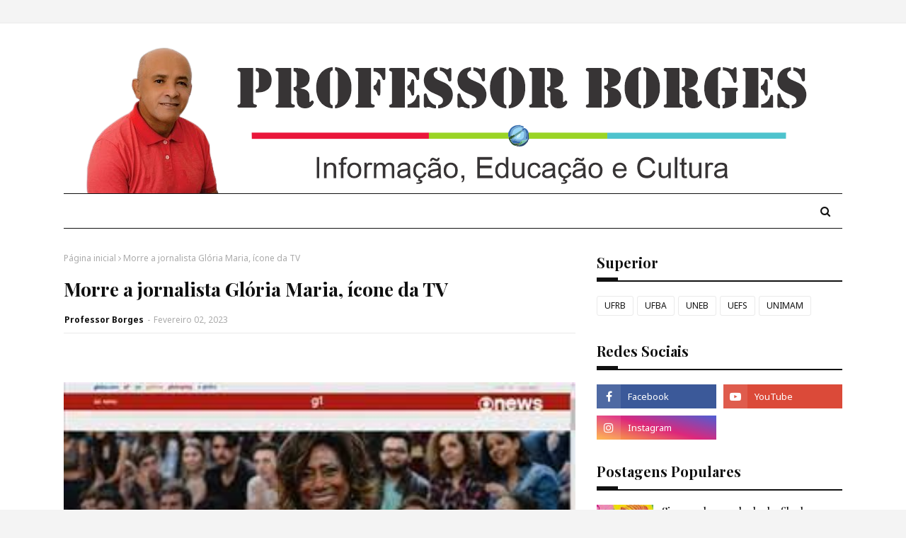

--- FILE ---
content_type: text/html; charset=UTF-8
request_url: https://www.professorborges.com.br/2023/02/morre-jornalista-gloria-maria-icone-da.html
body_size: 41100
content:
<!DOCTYPE html>
<html class='ltr' dir='ltr' xmlns='http://www.w3.org/1999/xhtml' xmlns:b='http://www.google.com/2005/gml/b' xmlns:data='http://www.google.com/2005/gml/data' xmlns:expr='http://www.google.com/2005/gml/expr'>
<head>
<meta content='width=device-width, initial-scale=1, minimum-scale=1, maximum-scale=1' name='viewport'/>
<title>Morre a jornalista Glória Maria, ícone da TV</title>
<meta content='text/html; charset=UTF-8' http-equiv='Content-Type'/>
<!-- Chrome, Firefox OS and Opera -->
<meta content='#f4f4f4' name='theme-color'/>
<!-- Windows Phone -->
<meta content='#f4f4f4' name='msapplication-navbutton-color'/>
<meta content='blogger' name='generator'/>
<link href='https://www.professorborges.com.br/favicon.ico' rel='icon' type='image/x-icon'/>
<link href='https://www.professorborges.com.br/2023/02/morre-jornalista-gloria-maria-icone-da.html' rel='canonical'/>
<link rel="alternate" type="application/atom+xml" title="Professor Borges - Atom" href="https://www.professorborges.com.br/feeds/posts/default" />
<link rel="alternate" type="application/rss+xml" title="Professor Borges - RSS" href="https://www.professorborges.com.br/feeds/posts/default?alt=rss" />
<link rel="service.post" type="application/atom+xml" title="Professor Borges - Atom" href="https://www.blogger.com/feeds/6561255962257821327/posts/default" />

<link rel="alternate" type="application/atom+xml" title="Professor Borges - Atom" href="https://www.professorborges.com.br/feeds/5234076164499257243/comments/default" />
<!--Can't find substitution for tag [blog.ieCssRetrofitLinks]-->
<link href='https://blogger.googleusercontent.com/img/a/AVvXsEjWoXKfTDWeMpAmRqN2u4_pOGA1Kjl4vHQMP3FypjE9BZvNUPA74L8xKO6iK9WcS_kIboOC9Xa_UdpyLPa-Ck-di9kSTw5PM9OmwE_KmhE5P1Fm48aTLADTt7FSZS9P-JMZiJHpeupyQY6ktPsVA_NcS5StVUywD6PBCAAQwyPnwGlfIqNyq2XDHbwrug' rel='image_src'/>
<meta content='https://www.professorborges.com.br/2023/02/morre-jornalista-gloria-maria-icone-da.html' property='og:url'/>
<meta content='Morre a jornalista Glória Maria, ícone da TV' property='og:title'/>
<meta content='' property='og:description'/>
<meta content='https://blogger.googleusercontent.com/img/a/AVvXsEjWoXKfTDWeMpAmRqN2u4_pOGA1Kjl4vHQMP3FypjE9BZvNUPA74L8xKO6iK9WcS_kIboOC9Xa_UdpyLPa-Ck-di9kSTw5PM9OmwE_KmhE5P1Fm48aTLADTt7FSZS9P-JMZiJHpeupyQY6ktPsVA_NcS5StVUywD6PBCAAQwyPnwGlfIqNyq2XDHbwrug=w1200-h630-p-k-no-nu' property='og:image'/>
<!-- Google Fonts -->
<link href='//fonts.googleapis.com/css?family=Noto+Sans:400,400i,700|Playfair+Display:400,500,600,700' media='all' rel='stylesheet' type='text/css'/>
<link href='https://stackpath.bootstrapcdn.com/font-awesome/4.7.0/css/font-awesome.min.css' rel='stylesheet'/>
<!-- Template Style CSS -->
<style id='page-skin-1' type='text/css'><!--
/*
-----------------------------------------------
Blogger Template Style
Name:   Noticias Do Dia
https://www.professorborges.com.br/
----------------------------------------------- */
a,abbr,acronym,address,applet,b,big,blockquote,body,caption,center,cite,code,dd,del,dfn,div,dl,dt,em,fieldset,font,form,h1,h2,h3,h4,h5,h6,html,i,iframe,img,ins,kbd,label,legend,li,object,p,pre,q,s,samp,small,span,strike,strong,sub,sup,table,tbody,td,tfoot,th,thead,tr,tt,u,ul,var{padding:0;border:0;outline:0;vertical-align:baseline;background:0 0;text-decoration:none }form,textarea,input,button{-webkit-appearance:none;-moz-appearance:none;appearance:none;border-radius:0 }dl,ul{list-style-position:inside;font-weight:400;list-style:none }ul li{list-style:none }caption,th{text-align:center }img{border:none;position:relative }a,a:visited{text-decoration:none }.clearfix{clear:both }.section,.widget,.widget ul{margin:0;padding:0 }a{color:#2a6ffa }a img{border:0 }abbr{text-decoration:none }.CSS_LIGHTBOX{z-index:999999!important }.separator a{clear:none!important;float:none!important;margin-left:0!important;margin-right:0!important }#navbar-iframe,.widget-item-control,a.quickedit,.home-link,.feed-links{display:none!important }.center{display:table;margin:0 auto;position:relative }.widget > h2,.widget > h3{display:none }body{background:#f4f4f4 url() repeat scroll top left;background-color:#f4f4f4;font-family: 'Noto Sans', Helvetica, Arial, sans-serif;font-size:14px;font-weight:400;color:#656565;word-wrap:break-word;margin:0;padding:0 }h1,h2,h3,h4,h5,h6 {font-family: "Playfair Display";}#outer-wrapper{max-width:1180px;margin:0 auto;background-color:#fff;box-shadow:0 0 5px rgba(0,0,0,.1) }.row{width:1100px }#content-wrapper{margin:10px auto 0;overflow:hidden }#content-wrapper > .container{margin:0 -15px }#main-wrapper{float:left;overflow:hidden;width:66.66666667%;box-sizing:border-box;word-wrap:break-word;padding:0 15px;margin:0 }#sidebar-wrapper{float:right;overflow:hidden;width:33.33333333%;box-sizing:border-box;word-wrap:break-word;padding:0 15px }.post-image-wrap{position:relative;display:block }.post-image-link,.about-author .avatar-container,.comments .avatar-image-container{background-color:rgba(155,155,155,0.05);color:transparent!important }.post-thumb{display:block;position:relative;width:100%;height:100%;object-fit:cover;z-index:1;transition:opacity .25s ease }.post-image-link:hover .post-thumb,.post-image-wrap:hover .post-image-link .post-thumb,.hot-item-inner:hover .post-image-link .post-thumb{opacity:.85 }.post-title a{display:block }#top-bar{width:100%;height:32px;background-color:#f4f4f4;overflow:hidden;margin:0;border-bottom:1px solid #eaeaea }#top-bar .container{margin:0 auto }.top-bar-nav{position:relative;float:left;display:block }.top-bar-nav .widget > .widget-title{display:none }.top-bar-nav ul li{float:left }.top-bar-nav ul li > a{height:32px;display:block;color:#111111;font-size:12px;font-weight:400;line-height:32px;margin:0 10px 0 0;padding:0 5px;transition:color .17s }.top-bar-nav ul li:first-child > a{padding:0 5px 0 0 }.top-bar-nav ul > li:hover > a{color:#2a6ffa }.top-bar-social{position:relative;float:right;display:block }.top-bar-social .widget > .widget-title{display:none }.top-bar-social ul > li{float:left;display:inline-block }.top-bar-social ul > li > a{display:block;color:#111111;text-decoration:none;font-size:14px;text-align:center;line-height:32px;padding:0 5px;margin:0 0 0 10px;transition:color .17s }.top-bar-social ul > li:last-child > a{padding:0 0 0 5px }.top-bar-social ul > li:hover > a{color:#2a6ffa }.social a:before{display:inline-block;font-family:FontAwesome;font-style:normal;font-weight:400 }.social .facebook a:before{content:"\f09a" }.social .twitter a:before{content:"\f099" }.social .rss a:before{content:"\f09e" }.social .youtube a:before{content:"\f16a" }.social .skype a:before{content:"\f17e" }.social .stumbleupon a:before{content:"\f1a4" }.social .tumblr a:before{content:"\f173" }.social .vk a:before{content:"\f189" }.social .stack-overflow a:before{content:"\f16c" }.social .github a:before{content:"\f09b" }.social .linkedin a:before{content:"\f0e1" }.social .dribbble a:before{content:"\f17d" }.social .soundcloud a:before{content:"\f1be" }.social .behance a:before{content:"\f1b4" }.social .digg a:before{content:"\f1a6" }.social .instagram a:before{content:"\f16d" }.social .pinterest a:before{content:"\f0d2" }.social .twitch a:before{content:"\f1e8" }.social .delicious a:before{content:"\f1a5" }.social .codepen a:before{content:"\f1cb" }.social .reddit a:before{content:"\f1a1" }.social .whatsapp a:before{content:"\f232" }.social .snapchat a:before{content:"\f2ac" }.social .email a:before{content:"\f0e0" }.social .external-link a:before{content:"\f35d" }.social-color .facebook a{background-color:#3b5999 }.social-color .twitter a{background-color:#00acee }.social-color .youtube a{background-color:#db4a39 }.social-color .instagram a{background:linear-gradient(15deg,#ffb13d,#dd277b,#4d5ed4) }.social-color .pinterest a{background-color:#ca2127 }.social-color .dribbble a{background-color:#ea4c89 }.social-color .linkedin a{background-color:#0077b5 }.social-color .tumblr a{background-color:#365069 }.social-color .twitch a{background-color:#6441a5 }.social-color .rss a{background-color:#ffc200 }.social-color .skype a{background-color:#00aff0 }.social-color .stumbleupon a{background-color:#eb4823 }.social-color .vk a{background-color:#4a76a8 }.social-color .stack-overflow a{background-color:#f48024 }.social-color .github a{background-color:#24292e }.social-color .soundcloud a{background:linear-gradient(#ff7400,#ff3400) }.social-color .behance a{background-color:#191919 }.social-color .digg a{background-color:#1b1a19 }.social-color .delicious a{background-color:#0076e8 }.social-color .codepen a{background-color:#000 }.social-color .reddit a{background-color:#ff4500 }.social-color .whatsapp a{background-color:#3fbb50 }.social-color .snapchat a{background-color:#ffe700 }.social-color .email a{background-color:#888 }.social-color .external-link a{background-color:#111111 }.social-text .facebook a:after{content:"Facebook" }.social-text .twitter a:after{content:"Twitter" }.social-text .rss a:after{content:"Rss" }.social-text .youtube a:after{content:"YouTube" }.social-text .skype a:after{content:"Skype" }.social-text .stumbleupon a:after{content:"StumbleUpon" }.social-text .tumblr a:after{content:"Tumblr" }.social-text .vk a:after{content:"VKontakte" }.social-text .stack-overflow a:after{content:"Stack Overflow" }.social-text .github a:after{content:"Github" }.social-text .linkedin a:after{content:"LinkedIn" }.social-text .dribbble a:after{content:"Dribbble" }.social-text .soundcloud a:after{content:"SoundCloud" }.social-text .behance a:after{content:"Behance" }.social-text .digg a:after{content:"Digg" }.social-text .instagram a:after{content:"Instagram" }.social-text .pinterest a:after{content:"Pinterest" }.social-text .twitch a:after{content:"Twitch" }.social-text .delicious a:after{content:"Delicious" }.social-text .codepen a:after{content:"CodePen" }.social-text .flipboard a:after{content:"Flipboard" }.social-text .reddit a:after{content:"Reddit" }.social-text .whatsapp a:after{content:"Whatsapp" }.social-text .messenger a:after{content:"Messenger" }.social-text .snapchat a:after{content:"Snapchat" }.social-text .email a:after{content:"Email" }.social-text .external-link a:after{content:"WebSite" }#header-wrap{position:relative;margin:0 }.header-header{background-color:#fff;width:100%;height:220px;position:relative;overflow:hidden;padding:10px 0 }.header-header .container{position:relative;margin:0 auto;padding:0;text-align:center;}.header-logo{position: relative;width: auto;max-height: 90px;margin: 0 auto;display: inline-block;padding: 5px 0;}.header-logo .header-image-wrapper{display:block }.header-logo img{max-width:100%;/*max-height:90px;*/margin:0 }.header-logo h1{color:#111111;font-size:36px;line-height:90px;margin:0 }.header-logo p{font-size:12px;margin:5px 0 0 }.header-menu{position:relative;width:100%;height:48px;z-index:10;font-size:13px;margin:0 }.header-menu .container{position:relative;margin:0 auto;border-top:1px solid #111111;border-bottom:1px solid #111111;padding:0 }#main-menu .widget,#main-menu .widget > .widget-title{display:none }#main-menu .show-menu{display:block }#main-menu{position:relative;height:48px;z-index:15 }#main-menu ul > li{float:left;position:relative;margin:0;padding:0;transition:background .17s }#main-menu #main-menu-nav > li:hover {}#main-menu ul#main-menu-nav > li:first-child > a {padding: 0 15px 0 0;}#main-menu ul > li > a{position:relative;color:#111111;font-size:14px;font-weight:400;line-height:48px;display:inline-block;margin:0;padding:0 10px;transition:color .17s ease }#main-menu #main-menu-nav > li > a{text-transform:uppercase;font-weight:500 }#main-menu ul > li:hover > a{color:#2a6ffa }#main-menu ul > li > ul{position:absolute;float:left;left:0;top:48px;width:180px;background-color:#111111;z-index:99999;margin-top:0;padding:0;border-top:1px solid #2a6ffa;visibility:hidden;opacity:0 }#main-menu ul > li > ul > li > ul{position:absolute;float:left;top:0;left:100%;margin:-1px 0 0 }#main-menu ul > li > ul > li{display:block;float:none;position:relative }#main-menu ul > li > ul > li:hover{background-color:#2a6ffa }#main-menu ul > li > ul > li a{display:block;height:36px;font-size:13px;color:#fff;line-height:36px;box-sizing:border-box;margin:0;padding:0 15px;border:0;border-bottom:0;transition:all .17s ease }#main-menu ul > li > ul > li:hover > a{color:#fff }#main-menu ul > li.has-sub > a:after{content:'\f107';float:right;font-family:FontAwesome;font-size:12px;font-weight:400;margin:0 0 0 5px }#main-menu ul > li > ul > li.has-sub > a:after{content:'\f105';float:right;margin:0 }#main-menu .mega-menu{position:static!important }#main-menu .mega-menu > ul{width:100%;box-sizing:border-box;padding:20px 10px }#main-menu .mega-menu > ul.mega-menu-inner{overflow:hidden }#main-menu ul > li:hover > ul,#main-menu ul > li > ul > li:hover > ul{visibility:visible;opacity:1 }#main-menu ul ul{transition:all .25s ease }.mega-menu-inner .mega-item{float:left;width:20%;box-sizing:border-box;padding:0 10px }.mega-menu-inner .mega-content{position:relative;width:100%;overflow:hidden;padding:0 }.mega-content .post-image-wrap{width:100%;height:120px }.mega-content .post-image-link{width:100%;height:100%;z-index:1;display:block;position:relative;overflow:hidden;padding:0 }.mega-content .post-title{position:relative;font-size:13px;font-weight:500;line-height:1.4em;margin:7px 0 5px;padding:0 }.mega-content .post-title a{display:block;color:#fff;transition:color .17s }.mega-content .post-title a:hover{color:#2a6ffa }.mega-content .post-meta{font-size:11px }.no-posts{float:left;width:100%;height:100px;line-height:100px;text-align:center }.mega-menu .no-posts{line-height:60px;color:#111111 }.show-search,.hide-search{position:absolute;right:0;top:0;display:block;width:48px;height:48px;color:#111111;line-height:48px;z-index:20;font-size:15px;text-align:center;cursor:pointer;padding:0;transition:background .17s ease }.show-search:hover,.hide-search:hover{color:#2a6ffa }.show-search:before{content:"\f002";font-family:FontAwesome;font-weight:400 }.hide-search:before{content:"\f00d";font-family:FontAwesome;font-weight:400 }#nav-search{display:none;position:absolute;left:0;top:0;width:100%;height:48px;z-index:99;background-color:#111111;box-sizing:border-box;padding:0 }#nav-search .search-form{width:100%;height:48px;background-color:rgba(0,0,0,0);line-height:48px;overflow:hidden;padding:0 }#nav-search .search-input{width:100%;height:48px;font-family:inherit;color:#fff;margin:0;padding:0 48px 0 15px;background-color:rgba(0,0,0,0);font-size:13px;font-weight:400;outline:none;box-sizing:border-box;border:0 }.mobile-header{display:none;position:relative;float:left;width:100%;height:48px;background-color:#111111;z-index:1010 }.mobile-search-form{position:absolute;display:none;z-index:4;background-color:#111111;width:100%;height:48px;left:0;top:0 }.mobile-search-form .mobile-search-input{background-color:#111111;display:block;width:calc(100% - 48px);height:48px;font-family:inherit;font-size:13px;font-weight:400;color:#fff;box-sizing:border-box;padding:0 20px;border:0 }.mobile-search-form{position:absolute;display:none;z-index:4;background-color:#111111;width:100%;height:48px;left:0;top:0 }.mobile-search-form .mobile-search-input{background-color:#111111;display:block;width:calc(100% - 48px);height:48px;font-size:13px;font-weight:400;color:#fff;box-sizing:border-box;padding:0 20px;border:0 }.slide-menu-toggle,.show-mobile-search,.hide-mobile-search{position:absolute;line-height:48px;height:48px;width:48px;top:0;left:0;font-family:FontAwesome;color:#fff;font-size:18px;font-weight:400;text-align:center;cursor:pointer;z-index:4;padding:0 }.slide-menu-toggle{border-right:1px solid rgba(255,255,255,0.08) }.show-mobile-search,.hide-mobile-search{border-left:1px solid rgba(255,255,255,0.08);left:auto;right:0 }.slide-menu-toggle:before{content:"\f0c9" }.nav-active .slide-menu-toggle:before{content:"\f00d" }.show-mobile-search:before{content:"\f002" }.hide-mobile-search:before{content:"\f00d" }.mobile-menu{position:relative;float:left;width:100%;background-color:#111111;box-sizing:border-box;padding:20px;border-top:1px solid rgba(255,255,255,0.08);visibility:hidden;margin:48px 0 0;opacity:0;transform-origin:0 0;transform:scaleY(0);transition:all .17s ease }.nav-active .mobile-menu{visibility:visible;opacity:1;transform:scaleY(1) }.mobile-menu > ul{margin:0 }.mobile-menu .m-sub{display:none;padding:0 }.mobile-menu ul li{position:relative;display:block;overflow:hidden;float:left;width:100%;font-size:14px;line-height:38px;margin:0;padding:0;border-top:1px solid rgba(255,255,255,0.01) }.mobile-menu > ul > li{font-weight:400 }.mobile-menu > ul li ul{overflow:hidden }.mobile-menu > ul > li:first-child{border-top:0 }.mobile-menu ul li a{color:#fff;padding:0;display:block;transition:all .17s ease }.mobile-menu #main-menu-nav > li > a{text-transform:uppercase;font-weight:500;font-size:13px }.mobile-menu ul li.has-sub .submenu-toggle{position:absolute;top:0;right:0;color:#fff;cursor:pointer }.mobile-menu ul li.has-sub .submenu-toggle:after{content:'\f105';font-family:FontAwesome;font-weight:400;float:right;width:34px;font-size:16px;text-align:center;transition:all .17s ease }.mobile-menu ul li.has-sub.show > .submenu-toggle:after{transform:rotate(90deg) }.mobile-menu > ul > li > ul > li a{font-size:13px }.mobile-menu > ul > li > ul > li > a{color:#fff;opacity:.7;padding:0 0 0 15px }.mobile-menu > ul > li > ul > li > ul > li > a{color:#fff;opacity:.7;padding:0 0 0 30px }.mobile-menu ul > li > .submenu-toggle:hover{color:#2a6ffa }.post-meta{display:block;overflow:hidden;color:#aaa;font-size:12px;font-weight:400;padding:0 }.post-meta .post-author,.post-meta .post-date{float:left;margin:0 }.post-meta .separator{float:left;margin:0 5px }.post-meta .post-author{color:#111111;font-weight:700 }.post-meta .post-date{text-transform:capitalize }.post-meta a{color:#111111;transition:color .17s }.post-meta a:hover{color:#2a6ffa }#hot-wrapper{margin:0 auto }#hot-section .widget,#hot-section .widget > .widget-title{display:none }#hot-section .show-hot{display:block!important }#hot-section .show-hot .widget-content{position:relative;overflow:hidden;height:auto;padding:15px;box-sizing: border-box;margin: 2px 0 20px;border: 1px solid #111111;}.hot-loader{position:relative;height:100%;overflow:hidden;display:block;height:80px;}.hot-loader:after{content:'';position:absolute;top:50%;left:50%;width:28px;height:28px;margin:-17px 0 0 -17px;border:2px solid #2a6ffa;border-right-color:#eaeaea;border-radius:100%;animation:spinner .8s infinite linear;transform-origin:center }@-webkit-keyframes spinner {0%{-webkit-transform:rotate(0deg);transform:rotate(0deg) }to{-webkit-transform:rotate(1turn);transform:rotate(1turn) }}@keyframes spinner {0%{-webkit-transform:rotate(0deg);transform:rotate(0deg) }to{-webkit-transform:rotate(1turn);transform:rotate(1turn) }}ul.hot-posts{position:relative;overflow:hidden;height:auto;margin:0 -1px;display: flex;flex-wrap: wrap;}.hot-posts .hot-item{position:relative;float:left;width:calc(100% / 3);height:auto;overflow:hidden;box-sizing:border-box;padding:0 1px }.hot-item-inner{position:relative;float:left;width:100%;height:100%;overflow:hidden;display:block }.hot-posts .post-image-link{float: left;width: 120px;height: 80px;margin: 0 25px 0 0;position:relative;display:block }.hot-posts .post-info{overflow:hidden;}.hot-posts .post-tag{position:relative;display:inline-block;top:0;left:0 }.hot-posts .post-title{font-size:16px;font-weight:500;display:block;line-height:1.4em;margin:8px 0 7px }.hot-posts .post-title a{color:#111111;display:block }.hot-posts .post-meta{font-size:11px;color:#000 }.hot-posts .post-meta .post-author{}.show-hot .no-posts{position:absolute;top:calc(50% - 50px);left:0;width:100% }#slider-wrapper {margin: 0 auto;}#slider-wrapper .no-items{margin:0;border-bottom:1px solid #ebebeb }#slider-section {margin: 0 auto;}#slider-section .widget,#slider-section .widget > .widget-title{display:none }#slider-section .show-slider{display:block!important }#slider-section .show-slider .widget-content{position:relative;height:450px;overflow:hidden }.loader{position:relative;height:100%;overflow:hidden;display:block }.loader i{position:absolute;top:50%;left:50%;width:28px;height:28px;font-size:28px;color:#aaa;text-align:center;line-height:28px;margin:-14px 0 0 -14px }.main-slider{position:relative;overflow:hidden;height:450px }.main-slider .slider-item{position:relative;float:left;width:100%;height:450px;overflow:hidden;box-sizing:border-box }.slider-item-inner{position:relative;float:left;width:100%;height:100%;overflow:hidden;display:block }.main-slider .post-image-link{width:100%;height:100%;position:relative;overflow:hidden;display:block }.main-slider .post-info-wrap{position:absolute;left:0;bottom:0;width:100%;background-color:rgba(0,0,0,0.3);overflow:hidden;z-index:5;box-sizing:border-box;padding:40px;text-align:center;}.main-slider .post-info{position:relative;overflow:hidden;display:block;z-index:10 }.main-slider .post-date{font-size:11px;color:#fff;margin:0;float:none;}.main-slider .post-meta {text-align:center;}.main-slider .post-title{font-size:28px;font-weight:700;display:block;line-height:1.2;margin:0 0 5px }.main-slider .post-title a{color:#fff;display:block }.main-slider .post-title a:hover{text-decoration:underline }.show-slider .no-posts{position:absolute;top:calc(50% - 50px);left:0;width:100% }.slick-slider{position:relative;display:block;box-sizing:border-box;-webkit-user-select:none;-moz-user-select:none;-ms-user-select:none;user-select:none;-webkit-touch-callout:none;-khtml-user-select:none;-ms-touch-action:pan-y;touch-action:pan-y;-webkit-tap-highlight-color:transparent }.slick-list{position:relative;display:block;overflow:hidden;margin:0;padding:0 }.slick-list:focus{outline:none }.slick-list.dragging{cursor:pointer;cursor:hand }.slick-slider .slick-track,.slick-slider .slick-list{-webkit-transform:translate3d(0,0,0);-moz-transform:translate3d(0,0,0);-ms-transform:translate3d(0,0,0);-o-transform:translate3d(0,0,0);transform:translate3d(0,0,0) }.slick-track{position:relative;top:0;left:0;display:block;margin-left:auto;margin-right:auto }.slick-track:before,.slick-track:after{display:table;content:'' }.slick-track:after{clear:both }.slick-loading .slick-track{visibility:hidden }.slick-slide{display:none;float:left;height:100%;min-height:1px }[dir='rtl'] .slick-slide{float:right }.slick-slide img{display:block }.slick-slide.slick-loading img{display:none }.slick-slide.dragging img{pointer-events:none }.slick-initialized .slick-slide{display:block }.slick-loading .slick-slide{visibility:hidden }.slick-vertical .slick-slide{display:block;height:auto;border:1px solid transparent }.slick-arrow.slick-hidden{display:none }.slick-arrow{position:absolute;top:calc(50% - 40px);width:30px;height:40px;background-color:#fff;font-size:20px;color:#aaa;text-align:center;line-height:40px;cursor:pointer;z-index:10;margin:0;visibility:hidden;opacity:0;transition:all .17s ease }.slick-arrow:hover{background-color:#2a6ffa;color:#fff }.slick-arrow:before{font-family:FontAwesome;font-weight:400 }.slick-prev{left:0 }.slick-prev:before{content:'\f104' }.slick-next{right:0 }.slick-next:before{content:'\f105' }.main-slider:hover .slick-arrow{visibility:visible;opacity:1 }.queryMessage{overflow:hidden;background-color:#f2f2f2;color:#111111;font-size:13px;font-weight:400;padding:8px 10px;margin:0 0 25px }.queryMessage .query-info{margin:0 5px }.queryMessage .search-query,.queryMessage .search-label{font-weight:700;text-transform:uppercase }.queryMessage .search-query:before,.queryMessage .search-label:before{content:"\201c" }.queryMessage .search-query:after,.queryMessage .search-label:after{content:"\201d" }.queryMessage a.show-more{float:right;color:#2a6ffa;text-decoration:underline;transition:opacity .17s }.queryMessage a.show-more:hover{opacity:.8 }.queryEmpty{font-size:13px;font-weight:400;padding:10px 0;margin:0 0 25px;text-align:center }.title-wrap,.featured-posts .widget-title{position: relative;float: left;width: 100%;background-color: #fff;display: block;border-bottom:2px solid #111111;margin:0 0 20px }.title-wrap > h3,.featured-posts .widget-title > h3{position: relative;float: left;font-size: 20px;color:#111111;text-transform: capitalize;line-height: 30px;padding: 0 0 10px;margin: 0;}.title-wrap > h3:before,.featured-posts .widget-title > h3:before {position: absolute;content: "";height: 4px;width: 30px;bottom: 0;left: 0;background: #111111;z-index: 1;}a.view-all{float:right;height:28px;font-size:13px;color:#111111;line-height:28px;padding:0;transition:color .17s ease }a.view-all:hover{color:#2a6ffa }a.view-all:after{content:'\f105';float:right;font-weight:400;font-family:FontAwesome;margin:0 0 0 3px }.featured-posts > .widget{display:none;position:relative;float:left;width:100%;margin:0 0 30px }.featured-posts > .show-widget{display:block }.feat-big li{position:relative;float:right;width:calc(50% - 20px);overflow:hidden;margin:20px 0 0 }.feat-big .item-0{float:left;width:calc(50% - 10px);margin:0 }.feat-big .item-1{margin:0 }.feat-big .feat-inner{position:relative;float:left;width:100%;overflow:hidden }.feat-big .post-image-link{position:relative;float:left;width:80px;height:65px;display:block;overflow:hidden;margin:0 12px 0 0 }.feat-big .feat-inner .post-image-link{width:100%;height:180px;margin:0 0 13px }.feat-big .post-title{overflow:hidden;font-size:14px;font-weight:500;line-height:1.4em;margin:0 0 5px }.feat-big .item-big .post-info{float:left;overflow:hidden }.feat-big .item-small .post-info{overflow:hidden }.feat-big .item-0 .post-title{font-size:18px;margin:0 0 10px }.feat-big .post-title a{color:#111111;transition:color .17s ease }.feat-big .post-title a:hover{color:#2a6ffa }.feat-big .item-small .post-meta{font-size:11px }.featured-posts > .col-width{width:calc(50% - 15px) }.featured-posts > .col-right{float:right }.feat-col li{position:relative;float:left;width:100%;overflow:hidden;margin:20px 0 0 }.feat-col .item-0{margin:0 }.feat-col .feat-inner{position:relative;float:left;width:100%;overflow:hidden }.feat-col .post-image-link{position:relative;float:left;width:80px;height:65px;display:block;overflow:hidden;margin:0 12px 0 0 }.feat-col .feat-inner .post-image-link{width:100%;height:180px;margin:0 0 13px }.feat-col .post-title{overflow:hidden;font-size:14px;font-weight:500;line-height:1.4em;margin:0 0 5px }.feat-col .item-big .post-info{float:left;width:100% }.feat-col .item-small .post-info{overflow:hidden }.feat-col .item-0 .post-title{font-size:18px;margin:0 0 10px }.feat-col .post-title a{color:#111111;transition:color .17s ease }.feat-col .post-title a:hover{color:#2a6ffa }.feat-col .item-small .post-meta{font-size:11px }.grid-small li{position:relative;display:inline-block;vertical-align:top;width:calc(33.33333333% - 40px / 3);overflow:hidden;margin:20px 0 0 20px }.grid-small li:nth-child(3n+1){margin:20px 0 0 }.grid-small li.item-0{margin:0 }.grid-small li.item-1,.grid-small li.item-2{margin:0 0 0 20px }.grid-small .post-image-link{position:relative;float:left;width:100%;height:120px;display:block;overflow:hidden;margin:0 0 7px }.grid-small .post-title{overflow:hidden;font-size:15px;font-weight:500;line-height:1.4em;margin:0 0 5px }.grid-small .post-info{float:left }.grid-small .post-title a{color:#111111;transition:color .17s ease }.grid-small .post-title a:hover{color:#2a6ffa }.grid-small .post-meta{font-size:11px }ul.grid-big{float:left;display:flex;flex-wrap:wrap;margin:0 -15px }.grid-big li{position:relative;float:left;width:50%;overflow:hidden;box-sizing:border-box;padding:0 15px;margin:30px 0 0 }.grid-big li.item-0,.grid-big li.item-1{margin:0 }.grid-big .feat-inner{position:relative;float:left;width:100%;overflow:hidden }.grid-big .post-image-link{position:relative;float:left;width:100%;height:180px;display:block;overflow:hidden;margin:0 0 13px }.grid-big .post-title{overflow:hidden;font-size:18px;font-weight:500;line-height:1.4em;margin:0 0 10px }.grid-big .post-info{float:left;width:100% }.grid-big .post-title a{color:#111111;transition:color .17s ease }.grid-big .post-title a:hover{color:#2a6ffa }.custom-widget li{overflow:hidden;margin:20px 0 0 }.custom-widget li:first-child{margin:0 }.custom-widget .post-image-link{position:relative;width:80px;height:65px;float:left;overflow:hidden;display:block;vertical-align:middle;margin:0 12px 0 0 }.custom-widget .post-title{overflow:hidden;font-size:14px;font-weight:500;line-height:1.4em;margin:0 0 5px;padding:0 }.custom-widget .post-title a{display:block;color:#111111;transition:color .17s }.custom-widget .post-title a:hover{color:#2a6ffa }.custom-widget .post-meta{font-size:11px }.blog-post{display:block;overflow:hidden;word-wrap:break-word }.index-post{padding:0;margin:0 0 30px }.index-post .post-image-wrap{position: relative;display: block;width: 100%;height: 400px;margin: 0;}
.index-post .post-image-wrap .post-image-link{width:80%;height:100%;position:relative;display:block;z-index:1;overflow:hidden; margin: 0 auto;}
.post-tag{position:absolute;top:15px;left:15px;height:18px;z-index:5;background-color:#2a6ffa;color:#fff;font-size:10px;line-height:18px;font-weight:700;text-transform:uppercase;padding:0 6px;}.index-post .post-info{display: block;overflow: hidden;padding: 0;margin: 20px 0 0;position: relative;box-sizing: border-box;}.index-post .post-info > h2{font-size: 31px;font-weight: 400;line-height: 1.4em;text-decoration: none;margin: 0 0 10px;}.index-post .post-info > h2 > a{display:block;color:#111111;transition:color .17s }.index-post .post-info > h2 > a:hover{color:#2a6ffa }.widget iframe,.widget img{max-width:100% }.date-header{display:block;overflow:hidden;font-weight:400;margin:0!important;padding:0 }.post-timestamp{margin-left:0 }element.style {}.main-slider .post-tag {position: relative;display: inline-block;height: 18px;background-color: #2a6ffa;color: #fff;font-size: 10px;font-weight: 400;line-height: 19px;text-transform: uppercase;padding: 0 7px;margin: 0 0 10px;top: inherit;left: inherit;}.post-snippet{position:relative;display:block;overflow:hidden;font-size:12px;line-height:1.6em;font-weight:400;margin:10px 0 0;text-align:justify;}.grid-big .post-snippet:first-letter, .grid-big .post-snippet::first-letter, .index-post .post-snippet:first-letter, .index-post .post-snippet::first-letter {float: left;font-size: 63px;line-height: 63px;font-family: "Playfair Display";margin: -5px 10px 0 0;padding: 0 6px;color: #000;font-weight: bold;background-image: url(https://blogger.googleusercontent.com/img/b/R29vZ2xl/AVvXsEgZ8jjQnX7D0JpCKHuJE2ZRa8T-X_PdGPU9EpQ0Jhqz3jAE-DjgXzVpXHw7FcjJVzpxnIpQBElcd8sQLDs0jJ4tr23YUIEfZ9SBYN865woGB_8HpuiUDA0ei0uNQ9y-eR8gmd7B4fDt7Jce/s400/firstletter-bg.png);background-repeat: no-repeat;background-position: center;}.index-post .post-snippet {color: #777;font-size: 13px;line-height: 24px;text-align: justify;}#breadcrumb{font-size:12px;font-weight:400;color:#aaa;margin:0 0 10px }#breadcrumb a{color:#aaa;transition:color .17s }#breadcrumb a:hover{color:#2a6ffa }#breadcrumb a,#breadcrumb em{display:inline-block }#breadcrumb .delimiter:after{content:'\f105';font-family:FontAwesome;font-style:normal;margin:0 3px }.item-post h1.post-title{color:#111111;font-size:27px;line-height:1.5em;font-weight:700;position:relative;display:block;margin:15px 0;padding:0 }.static_page .item-post h1.post-title{padding:0 0 10px;margin:0;border-bottom:1px solid #eaeaea }.item-post .post-body{width:100%;line-height:1.5em;overflow:hidden;padding:20px 0 0 }.static_page .item-post .post-body{padding:20px 0 }.item-post .post-outer{padding:0 }
.item-post .post-body img{max-width:100%; width: 100%; height: 100%; }
.item-post .post-meta{padding:0 1px 10px;border-bottom:1px solid #eaeaea }.main .widget{margin:0 }.main .Blog{border-bottom-width:0 }.post-footer{position:relative;float:left;width:100%;margin:20px 0 0 }.inline-ad{position:relative;display:block;max-height:60px;margin:0 0 30px }.inline-ad > ins{display:block!important;margin:0 auto!important }.item .inline-ad{float:left;width:100%;margin:20px 0 0 }.item-post-wrap > .inline-ad{margin:0 0 20px }.post-labels{overflow:hidden;height:auto;position:relative;padding:0;margin:0 0 25px }.post-labels span,.post-labels a{float:left;color:#2a6ffa;font-size:12px;font-weight:400;margin:0 5px 0 0;transition:all .17s ease }.post-labels span{color:#111111;font-weight:500;margin:0 10px 0 0 }.post-labels a:after{content:',';color:#111111 }.post-labels a:last-child:after{display:none }.post-labels a:hover{text-decoration:underline }.post-share{position:relative;overflow:hidden;line-height:0;margin:0 0 30px }ul.share-links{position:relative }.share-links li{width:32px;float:left;box-sizing:border-box;margin:0 5px 0 0 }.share-links li.facebook,.share-links li.twitter{width:20% }.share-links li a{float:left;display:inline-block;cursor:pointer;width:100%;height:32px;line-height:32px;color:#fff;font-weight:400;font-size:13px;text-align:center;box-sizing:border-box;opacity:1;margin:0;padding:0;transition:all .17s ease }.share-links li.whatsapp-mobile{display:none }.is-mobile li.whatsapp-desktop{display:none }.is-mobile li.whatsapp-mobile{display:inline-block }.share-links li a:before{float:left;display:block;width:32px;background-color:rgba(255,255,255,0.07);font-size:15px;text-align:center;line-height:32px }.share-links li a:hover{opacity:.8 }ul.post-nav{position:relative;overflow:hidden;display:block;margin:0 0 30px }.post-nav li{display:inline-block;width:50% }.post-nav .post-prev{float:left;text-align:left;box-sizing:border-box;padding:0 10px }.post-nav .post-next{float:right;text-align:right;box-sizing:border-box;padding:0 10px }.post-nav li a{color:#111111;line-height:1.4em;display:block;overflow:hidden;transition:color .17s }.post-nav li:hover a{color:#2a6ffa }.post-nav li span{display:block;font-size:11px;color:#aaa;font-weight:700;text-transform:uppercase;padding:0 0 2px }.post-nav .post-prev span:before{content:"\f053";float:left;font-family:FontAwesome;font-size:9px;font-weight:400;text-transform:none;margin:0 2px 0 0 }.post-nav .post-next span:after{content:"\f054";float:right;font-family:FontAwesome;font-size:9px;font-weight:400;text-transform:none;margin:0 0 0 2px }.post-nav p{font-size:12px;font-weight:400;line-height:1.4em;margin:0 }.post-nav .post-nav-active p{color:#aaa }.about-author{position:relative;display:block;overflow:hidden;background-color:#f9f9f9;padding:20px;margin:0 0 30px }.about-author .avatar-container{position:relative;float:left;width:80px;height:80px;overflow:hidden;margin:0 15px 0 0;border-radius:100% }.about-author .author-avatar{float:left;width:100%;height:100%;border-radius:100% }.author-name{overflow:hidden;display:inline-block;font-size:16px;font-weight:500;margin:5px 0 2px }.author-name span{color:#111111 }.author-name a{color:#2a6ffa }.author-name a:hover{text-decoration:underline }.author-description{display:block;overflow:hidden;font-size:13px;font-weight:400;line-height:1.5em }.author-description a:hover{text-decoration:underline }#related-wrap{overflow:hidden;margin:0 0 30px }#related-wrap .related-tag{display:none }.related-ready{float:left;width:100% }.related-ready .loader{height:178px }ul.related-posts{position:relative;overflow:hidden;margin:0 -10px;padding:0 }.related-posts .related-item{width:33.33333333%;position:relative;overflow:hidden;float:left;display:block;box-sizing:border-box;padding:0 10px;margin:0 }.related-posts .post-image-link{width:100%;height:120px;position:relative;overflow:hidden;display:block }.related-posts .related-item .post-meta{padding:0;border:0 }.related-posts .post-title{font-size:15px;font-weight:500;line-height:1.4em;display:block;margin:7px 0 6px }.related-posts .post-title a{color:#111111;transition:color .17s }.related-posts .post-title a:hover{color:#2a6ffa }#blog-pager{overflow:hidden;clear:both;margin:0 0 30px }.blog-pager a,.blog-pager span{float:left;display:block;min-width:30px;height:30px;background-color:#111111;color:#fff;font-size:13px;font-weight:700;line-height:30px;text-align:center;box-sizing:border-box;margin:0 5px 0 0;transition:all .17s ease }.blog-pager .blog-pager-newer-link,.blog-pager .blog-pager-older-link{padding:0 15px }.blog-pager .blog-pager-newer-link{float:left }.blog-pager .blog-pager-older-link{float:right }.blog-pager span.page-dots{min-width:20px;background-color:#fff;font-size:16px;color:#111111;line-height:30px;font-weight:400;letter-spacing:-1px;border:0 }.blog-pager .page-of{display:none;width:auto;float:right;border-color:rgba(0,0,0,0);margin:0 }.blog-pager .page-active,.blog-pager a:hover{background-color:#2a6ffa;color:#fff }.blog-pager .page-prev:before,.blog-pager .page-next:before{font-family:FontAwesome;font-size:16px;font-weight:400 }.blog-pager .page-prev:before{content:'\f104' }.blog-pager .page-next:before{content:'\f105' }.blog-pager .blog-pager-newer-link:after{content:'\f104';float:left;font-family:FontAwesome;font-weight:400;margin:0 3px 0 0 }.blog-pager .blog-pager-older-link:after{content:'\f105';float:right;font-family:FontAwesome;font-weight:400;margin:0 0 0 3px }.archive #blog-pager{display:none }.blog-post-comments{display:none;margin:0 0 30px }.blog-post-comments .comments-title{margin:0 0 20px }.comments-system-disqus .comments-title,.comments-system-facebook .comments-title{margin:0 }#comments{margin:0 }#gpluscomments{float:left!important;width:100%!important;margin:0 0 25px!important }#gpluscomments iframe{float:left!important;width:100% }.comments{display:block;clear:both;margin:0;color:#111111 }.comments > h3{font-size:13px;font-weight:400;font-style:italic;padding-top:1px }.comments .comments-content .comment{list-style:none;margin:0;padding:0 0 8px }.comments .comments-content .comment:first-child{padding-top:0 }.facebook-tab,.fb_iframe_widget_fluid span,.fb_iframe_widget iframe{width:100%!important }.comments .item-control{position:static }.comments .avatar-image-container{float:left;overflow:hidden;position:absolute }.comments .avatar-image-container,.comments .avatar-image-container img{height:45px;max-height:45px;width:45px;max-width:45px;border-radius:0 }.comments .comment-block{overflow:hidden;padding:0 0 10px }.comments .comment-block,.comments .comments-content .comment-replies{margin:0 0 0 60px }.comments .comments-content .inline-thread{padding:0 }.comments .comment-actions{float:left;width:100%;position:relative;margin:0 }.comments .comments-content .comment-header{font-size:12px;display:block;overflow:hidden;clear:both;margin:0 0 3px;padding:0 0 5px;border-bottom:1px dashed #eaeaea }.comments .comments-content .comment-header a{color:#111111;transition:color .17s }.comments .comments-content .comment-header a:hover{color:#2a6ffa }.comments .comments-content .user{font-style:normal;font-weight:700;text-transform:uppercase;display:block }.comments .comments-content .icon.blog-author{display:none }.comments .comments-content .comment-content{float:left;font-size:13px;color:#5E5E5E;font-weight:400;text-align:left;line-height:1.4em;margin:10px 0 }.comments .comment .comment-actions a{margin-right:5px;padding:2px 5px;color:#111111;font-weight:400;border:1px solid #f5f5f5;font-size:10px;transition:all .17s ease }.comments .comment .comment-actions a:hover{color:#fff;background-color:#2a6ffa;border-color:#2a6ffa;text-decoration:none }.comments .comments-content .datetime{float:left;font-size:11px;font-weight:400;color:#aaa;position:relative;padding:0 1px;margin:5px 0 0;display:block }.comments .comments-content .datetime a,.comments .comments-content .datetime a:hover{color:#aaa }.comments .thread-toggle{margin-bottom:4px }.comments .thread-toggle .thread-arrow{height:7px;margin:0 3px 2px 0 }.comments .thread-count a,.comments .continue a{transition:opacity .17s }.comments .thread-count a:hover,.comments .continue a:hover{opacity:.8 }.comments .thread-expanded{padding:5px 0 0 }.comments .thread-chrome.thread-collapsed{display:none }.thread-arrow:before{content:'';font-family:FontAwesome;color:#111111;font-weight:400;margin:0 2px 0 0 }.comments .thread-expanded .thread-arrow:before{content:'\f0d7' }.comments .thread-collapsed .thread-arrow:before{content:'\f0da' }.comments .comments-content .comment-thread{margin:0 }.comments .comments-content .comment-thread > ol{padding:0 }.comments .continue a{padding:0 0 0 60px;font-weight:400 }.comments .comments-content .loadmore.loaded{margin:0;padding:0 }.comments .comment-replybox-thread{margin:0 }.comments .continue a,.thread-expanded .thread-count,.thread-expanded .thread-arrow,.comments .comments-content .loadmore,.comments .comments-content .loadmore.loaded{display:none }.post-body h1,.post-body h2,.post-body h3,.post-body h4,.post-body h5,.post-body h6{color:#111111;margin:0 0 15px }.post-body h1,.post-body h2{font-size:24px }.post-body h3{font-size:21px }.post-body h4{font-size:18px }.post-body h5{font-size:16px }.post-body h6{font-size:13px }blockquote{font-style:italic;padding:10px;margin:0;border-left:4px solid #2a6ffa }blockquote:before,blockquote:after{display:inline-block;font-family:FontAwesome;font-style:normal;font-weight:400;color:#aaa;line-height:1 }blockquote:before{content:'\f10d';margin:0 10px 0 0 }blockquote:after{content:'\f10e';margin:0 0 0 10px }.widget .post-body ul,.widget .post-body ol{line-height:1.5;font-weight:400 }.widget .post-body li{margin:5px 0;padding:0;line-height:1.5 }.post-body ul{padding:0 0 0 20px }.post-body ul li:before{content:"\f105";font-family:FontAwesome;font-size:13px;font-weight:400;margin:0 5px 0 0 }.post-body u{text-decoration:underline }.post-body a{transition:color .17s ease }.post-body strike{text-decoration:line-through }.contact-form{overflow:hidden }.contact-form .widget-title{display:none }.contact-form .contact-form-name{width:calc(50% - 5px) }.contact-form .contact-form-email{width:calc(50% - 5px);float:right }.sidebar .widget{position:relative;overflow:hidden;background-color:#fff;box-sizing:border-box;padding:0;margin:0 0 30px }.sidebar .widget-title{position: relative;float: left;width: 100%;background-color: #fff;display: block;border-bottom:2px solid #111111;margin:0 0 20px }.sidebar .widget-title > h3{position: relative;float: left;font-size: 20px;color:#111111;text-transform: capitalize;line-height: 30px;padding: 0 0 10px;margin: 0;}.sidebar .widget-title > h3:before {position: absolute;content: "";height: 4px;width: 30px;bottom: 0;left: 0;background: #111111;z-index: 1;}.sidebar .widget-content{float:left;width:100%;margin:0 }.social-counter li{float:left;width:calc(50% - 5px);margin:10px 0 0 }.social-counter li:nth-child(1),.social-counter li:nth-child(2){margin-top:0 }.social-counter li:nth-child(even){float:right }.social-counter li a{display:block;height:34px;font-size:13px;color:#fff;line-height:34px;transition:opacity .17s }.social-counter li a:hover{opacity:.8 }.social-counter li a:before{float:left;width:34px;height:34px;background-color:rgba(255,255,255,0.1);font-size:16px;text-align:center;margin:0 10px 0 0 }.list-label li{position:relative;display:block;padding:8px 0;border-top:1px dotted #eaeaea }.list-label li:first-child{padding:0 0 8px;border-top:0 }.list-label li:last-child{padding-bottom:0;border-bottom:0 }.list-label li a{display:block;color:#111111;font-size:13px;font-weight:400;text-transform:capitalize;transition:color .17s }.list-label li a:before{content:"\f105";float:left;color:#111111;font-size:12px;font-weight:400;font-family:FontAwesome;margin:0 3px 0 0;transition:color .17s }.list-label li a:hover{color:#2a6ffa }.list-label .label-count{position:relative;float:right;font-weight:400 }.cloud-label li{position:relative;float:left;margin:0 5px 5px 0 }.cloud-label li a{display:block;height:26px;background-color:#fff;color:#111111;font-size:12px;line-height:26px;font-weight:400;padding:0 10px;border:1px solid #eaeaea;border-radius:3px;transition:all .17s ease }.cloud-label li a:hover{color:#2a6ffa }.cloud-label .label-count{display:none }.sidebar .FollowByEmail > .widget-title > h3{margin:0 }.FollowByEmail .widget-content{position:relative;overflow:hidden;background-color:#111111;font-weight:400;text-align:center;box-sizing:border-box;padding:20px }.FollowByEmail .widget-content > h3{font-size:18px;color:#fff;font-weight:700;margin:0 0 13px }.FollowByEmail .before-text{font-size:13px;color:#aaa;line-height:1.4em;margin:0 0 15px;display:block;padding:0 15px;overflow:hidden }.FollowByEmail .follow-by-email-inner{position:relative }.FollowByEmail .follow-by-email-inner .follow-by-email-address{width:100%;height:34px;color:#888;font-size:11px;font-family:inherit;text-align:center;padding:0 10px;margin:0 0 10px;box-sizing:border-box;border:1px solid #eaeaea;transition:ease .17s }.FollowByEmail .follow-by-email-inner .follow-by-email-address:focus{border-color:rgba(0,0,0,0.1) }.FollowByEmail .follow-by-email-inner .follow-by-email-submit{width:100%;height:34px;font-family:inherit;font-size:11px;color:#fff;background-color:#2a6ffa;text-transform:uppercase;text-align:center;font-weight:700;cursor:pointer;margin:0;border:0;transition:opacity .17s }.FollowByEmail .follow-by-email-inner .follow-by-email-submit:hover{opacity:.8 }#ArchiveList ul.flat li{color:#111111;font-size:13px;font-weight:400;padding:8px 0;border-bottom:1px dotted #eaeaea }#ArchiveList ul.flat li:first-child{padding-top:0 }#ArchiveList ul.flat li:last-child{padding-bottom:0;border-bottom:0 }#ArchiveList .flat li > a{display:block;color:#111111;transition:color .17s }#ArchiveList .flat li > a:hover{color:#2a6ffa }#ArchiveList .flat li > a:before{content:"\f105";float:left;color:#111111;font-size:12px;font-weight:400;font-family:FontAwesome;margin:0 3px 0 0;display:inline-block;transition:color .17s }#ArchiveList .flat li > a > span{position:relative;float:right;font-weight:400 }.PopularPosts .post{overflow:hidden;margin:20px 0 0 }.PopularPosts .post:first-child{margin:0 }.PopularPosts .post-image-link{position:relative;width:80px;height:65px;float:left;overflow:hidden;display:block;vertical-align:middle;margin:0 12px 0 0 }.PopularPosts .post-info{overflow:hidden }.PopularPosts .post-title{font-size:14px;font-weight:500;line-height:1.4em;margin:0 0 5px }.PopularPosts .post-title a{display:block;color:#111111;transition:color .17s }.PopularPosts .post-title a:hover{color:#2a6ffa }.PopularPosts .post-meta{font-size:11px }.PopularPosts .post-date:before{font-size:10px }.FeaturedPost .post-image-link{display:block;position:relative;overflow:hidden;width:100%;height:180px;margin:0 0 13px }.FeaturedPost .post-title{font-size:18px;overflow:hidden;font-weight:500;line-height:1.4em;margin:0 0 10px }.FeaturedPost .post-title a{color:#111111;display:block;transition:color .17s ease }.FeaturedPost .post-title a:hover{color:#2a6ffa }.Text{font-size:13px }.contact-form-widget form{font-weight:400 }.contact-form-name{float:left;width:100%;height:30px;font-family:inherit;font-size:13px;line-height:30px;box-sizing:border-box;padding:5px 10px;margin:0 0 10px;border:1px solid #eaeaea }.contact-form-email{float:left;width:100%;height:30px;font-family:inherit;font-size:13px;line-height:30px;box-sizing:border-box;padding:5px 10px;margin:0 0 10px;border:1px solid #eaeaea }.contact-form-email-message{float:left;width:100%;font-family:inherit;font-size:13px;box-sizing:border-box;padding:5px 10px;margin:0 0 10px;border:1px solid #eaeaea }.contact-form-button-submit{float:left;width:100%;height:30px;background-color:#2a6ffa;font-size:13px;color:#fff;line-height:30px;cursor:pointer;box-sizing:border-box;padding:0 10px;margin:0;border:0;transition:background .17s ease }.contact-form-button-submit:hover{background-color:#111111 }.contact-form-error-message-with-border{float:left;width:100%;background-color:#fbe5e5;font-size:11px;text-align:center;line-height:11px;padding:3px 0;margin:10px 0;box-sizing:border-box;border:1px solid #fc6262 }.contact-form-success-message-with-border{float:left;width:100%;background-color:#eaf6ff;font-size:11px;text-align:center;line-height:11px;padding:3px 0;margin:10px 0;box-sizing:border-box;border:1px solid #5ab6f9 }.contact-form-cross{margin:0 0 0 3px }.contact-form-error-message,.contact-form-success-message{margin:0 }.BlogSearch .search-input{float:left;width:75%;height:30px;background-color:#fff;font-weight:400;font-size:13px;line-height:30px;box-sizing:border-box;padding:5px 10px;border:1px solid #eaeaea;border-right-width:0 }.BlogSearch .search-action{float:right;width:25%;height:30px;font-family:inherit;font-size:13px;line-height:30px;cursor:pointer;box-sizing:border-box;background-color:#2a6ffa;color:#fff;padding:0 5px;border:0;transition:background .17s ease }.BlogSearch .search-action:hover{background-color:#111111 }.Profile .profile-img{float:left;width:80px;height:80px;margin:0 15px 0 0;transition:all .17s ease }.Profile .profile-datablock{margin:0 }.Profile .profile-data .g-profile{display:block;font-size:14px;color:#111111;margin:0 0 5px;transition:color .17s ease }.Profile .profile-data .g-profile:hover{color:#2a6ffa }.Profile .profile-info > .profile-link{color:#111111;font-size:11px;margin:5px 0 0;transition:color .17s ease }.Profile .profile-info > .profile-link:hover{color:#2a6ffa }.Profile .profile-datablock .profile-textblock{display:none }.common-widget .LinkList ul li,.common-widget .PageList ul li{width:calc(50% - 5px);padding:7px 0 0 }.common-widget .LinkList ul li:nth-child(odd),.common-widget .PageList ul li:nth-child(odd){float:left }.common-widget .LinkList ul li:nth-child(even),.common-widget .PageList ul li:nth-child(even){float:right }.common-widget .LinkList ul li a,.common-widget .PageList ul li a{display:block;color:#111111;font-size:13px;font-weight:400;transition:color .17s ease }.common-widget .LinkList ul li a:hover,.common-widget .PageList ul li a:hover{color:#2a6ffa }.common-widget .LinkList ul li:first-child,.common-widget .LinkList ul li:nth-child(2),.common-widget .PageList ul li:first-child,.common-widget .PageList ul li:nth-child(2){padding:0 }#footer-wrapper{background-color:#fff;}#sub-footer-wrapper{display:block;width:100%;background-color:#fff;overflow:hidden;color:#000000;padding:0 }#sub-footer-wrapper .container{overflow:hidden;margin:0 auto 15px;padding:10px 0;border-top: 1px solid #666;border-bottom: 3px double #666;}#menu-footer{float:right;position:relative;display:block }#menu-footer .widget > .widget-title{display:none }#menu-footer ul li{float:left;display:inline-block;height:34px;padding:0;margin:0 }#menu-footer ul li a{font-size:12px;font-weight:400;display:block;color:#000000;line-height:34px;padding:0 5px;margin:0 0 0 10px;transition:color .17s ease }#menu-footer ul li:last-child a{padding:0 0 0 5px }#menu-footer ul li a:hover{color:#2a6ffa }#sub-footer-wrapper .copyright-area{font-size:12px;float:left;height:34px;line-height:34px;font-weight:400 }#sub-footer-wrapper .copyright-area a{color:#000000;transition:color .17s }#sub-footer-wrapper .copyright-area a:hover{color:#2a6ffa }.hidden-widgets{display:none;visibility:hidden }.back-top{display:none;z-index:1010;width:34px;height:34px;position:fixed;bottom:25px;right:25px;cursor:pointer;overflow:hidden;font-size:20px;color:#fff;text-align:center;line-height:34px }.back-top:before{content:'';position:absolute;top:0;left:0;right:0;bottom:0;background-color:#2a6ffa;opacity:.5;transition:opacity .17s ease }.back-top:after{content:'\f106';position:relative;font-family:FontAwesome;font-weight:400;opacity:.8;transition:opacity .17s ease }.back-top:hover:before,.back-top:hover:after,.nav-active .back-top:after,.nav-active .back-top:before{opacity:1 }.error404 #main-wrapper{width:100%!important;margin:0!important }.error404 #sidebar-wrapper{display:none }.errorWrap{color:#111111;text-align:center;padding:80px 0 100px }.errorWrap h3{font-size:160px;line-height:1;margin:0 0 30px }.errorWrap h4{font-size:25px;margin:0 0 20px }.errorWrap p{margin:0 0 10px }.errorWrap a{display:block;color:#2a6ffa;padding:10px 0 0 }.errorWrap a i{font-size:20px }.errorWrap a:hover{text-decoration:underline }@media screen and (max-width: 1100px) {#outer-wrapper{max-width:100% }.row{width:100% }#top-bar .container,.header-header .container,.header-menu .container,#hot-wrapper{box-sizing:border-box;padding:0 20px }#header-wrap{height:auto }.show-search,.hide-search{right:20px }#nav-search .search-input{padding:0 48px 0 20px }#content-wrapper{position:relative;box-sizing:border-box;padding:0 20px;margin:30px 0 0 }#footer-wrapper .container{box-sizing:border-box;padding:25px 20px }#sub-footer-wrapper .container{box-sizing:border-box;padding:10px 20px }}@media screen and (max-width: 980px) {#content-wrapper > .container{margin:0 }#top-bar,.header-menu{display:none }.header-logo{width:100%;max-width:100%;text-align:center }.mobile-header{display:block }#header-wrap{padding:0 }.header-header{height:auto;padding:0 }.header-header .container.row{width:100% }#header-inner a{display:inline-block!important }#main-wrapper,#sidebar-wrapper{width:100%;padding:0 }.hot-posts .post-image-link {float: left;width: 100%;height: 120px;margin: 0;position: relative;display: block;}.hot-posts .post-info {overflow: hidden;display: block;float: left;width: 100%;}}@media screen and (max-width: 880px) {.footer-widgets-wrap{display:block }#footer-wrapper .footer{width:100%;margin-right:0 }#footer-sec2,#footer-sec3{margin-top:25px }}@media screen and (max-width: 680px) {#hot-section .show-hot .widget-content,#hot-section .hot-posts{height:auto }#hot-section .loader{height:200px }.hot-posts .hot-item{width:100%;height:auto;margin:2px 0 0 }.featured-posts > .col-width,.grid-big li{width:100% }.feat-big li,.feat-big .item-0{width:100% }.feat-big .item-1{margin:20px 0 0 }.grid-big li.item-big{margin:30px 0 0 }.grid-big li.item-0{margin:0 }.index-post .post-image-wrap,.feat-big .feat-inner .post-image-link,.feat-col .feat-inner .post-image-link,.grid-big .post-image-link,.FeaturedPost .post-image-link{width:100%;height:180px;margin:0 0 10px }.index-post .post-info,.feat-big .item-big .post-info{float:left;width:100% }.post-snippet{margin:8px 0 0 }#menu-footer,#sub-footer-wrapper .copyright-area{width:100%;height:auto;line-height:inherit;text-align:center }#menu-footer{margin:10px 0 0 }#sub-footer-wrapper .copyright-area{margin:10px 0 }#menu-footer ul li{float:none;height:auto }#menu-footer ul li a{line-height:inherit;margin:0 3px 5px }}@media screen and (max-width: 540px) {.index-post .post-image-wrap,.feat-big .feat-inner .post-image-link,.feat-col .feat-inner .post-image-link,.grid-big .post-image-link,.FeaturedPost .post-image-link{height:160px }#slider-section .show-slider .widget-content, .main-slider, .main-slider .slider-item {height: 250px;}.share-links li a span{display:none }.share-links li.facebook,.share-links li.twitter{width:30px }ul.related-posts{margin:0 }.related-posts .related-item,.grid-small li,.feat-big .item-small{width:100%;padding:0;margin:20px 0 0 }.feat-big .item-0{margin:0 }.feat-big .item-small .post-info,.grid-small .post-info{float:none;overflow:hidden }.grid-small li:nth-child(3n+1){margin:20px 0 0 }.grid-small li.item-1,.grid-small li.item-2{margin:20px 0 0 }.related-posts .item-0,.grid-small li.item-0{padding:0;margin:0;border:0 }.related-posts .related-item:first-child{padding:0 }.related-posts .post-image-link,.feat-big .item-small .post-image-link,.grid-small .post-image-link{width:80px;height:65px;float:left;margin:0 12px 0 0 }.grid-small .post-tag,.related-posts .post-tag{display:none }.related-posts .post-title,.grid-small .post-title{font-size:13px;overflow:hidden;margin:0 0 5px }.inline-ad,.inline-ad > ins{height:auto;min-height:1px;max-height:250px }.item-post h1.post-title{font-size:25px }.index-post .post-info {margin: 10px 0 0;}.index-post .post-info > h2 {font-size: 24px;}}@media screen and (max-width: 440px) {.queryMessage{text-align:center }.queryMessage a.show-more{width:100%;margin:10px 0 0 }.item-post h1.post-title{font-size:21px }blockquote{padding:10px 15px }.about-author{text-align:center }.about-author .avatar-container{float:none;display:table;margin:0 auto 10px }#comments ol{padding:0 }.errorWrap{padding:70px 0 100px }.errorWrap h3{font-size:130px }}@media screen and (max-width: 360px) {.about-author .avatar-container{width:60px;height:60px }}
#top-ads {margin: 0px auto 25px; max-width: 100%; padding: 0% 0; position: relative; text-align: center; width: 100%;}.bloggge{display:none;}.widd{display:none;}

--></style>
<style>
/*-------Typography and ShortCodes-------*/
.firstcharacter{float:left;color:#27ae60;font-size:75px;line-height:60px;padding-top:4px;padding-right:8px;padding-left:3px }.post-body h1,.post-body h2,.post-body h3,.post-body h4,.post-body h5,.post-body h6{margin-bottom:15px;color:#2c3e50 }blockquote{font-style:italic;color:#888;border-left:5px solid #27ae60;margin-left:0;padding:10px 15px }blockquote:before{content:'\f10d';display:inline-block;font-family:FontAwesome;font-style:normal;font-weight:400;line-height:1;-webkit-font-smoothing:antialiased;-moz-osx-font-smoothing:grayscale;margin-right:10px;color:#888 }blockquote:after{content:'\f10e';display:inline-block;font-family:FontAwesome;font-style:normal;font-weight:400;line-height:1;-webkit-font-smoothing:antialiased;-moz-osx-font-smoothing:grayscale;margin-left:10px;color:#888 }.button{background-color:#2c3e50;float:left;padding:5px 12px;margin:5px;color:#fff;text-align:center;border:0;cursor:pointer;border-radius:3px;display:block;text-decoration:none;font-weight:400;transition:all .3s ease-out !important;-webkit-transition:all .3s ease-out !important }a.button{color:#fff }.button:hover{background-color:#27ae60;color:#fff }.button.small{font-size:12px;padding:5px 12px }.button.medium{font-size:16px;padding:6px 15px }.button.large{font-size:18px;padding:8px 18px }.small-button{width:100%;overflow:hidden;clear:both }.medium-button{width:100%;overflow:hidden;clear:both }.large-button{width:100%;overflow:hidden;clear:both }.demo:before{content:"\f06e";margin-right:5px;display:inline-block;font-family:FontAwesome;font-style:normal;font-weight:400;line-height:normal;-webkit-font-smoothing:antialiased;-moz-osx-font-smoothing:grayscale }.download:before{content:"\f019";margin-right:5px;display:inline-block;font-family:FontAwesome;font-style:normal;font-weight:400;line-height:normal;-webkit-font-smoothing:antialiased;-moz-osx-font-smoothing:grayscale }.buy:before{content:"\f09d";margin-right:5px;display:inline-block;font-family:FontAwesome;font-style:normal;font-weight:400;line-height:normal;-webkit-font-smoothing:antialiased;-moz-osx-font-smoothing:grayscale }.visit:before{content:"\f14c";margin-right:5px;display:inline-block;font-family:FontAwesome;font-style:normal;font-weight:400;line-height:normal;-webkit-font-smoothing:antialiased;-moz-osx-font-smoothing:grayscale }.widget .post-body ul,.widget .post-body ol{line-height:1.5;font-weight:400 }.widget .post-body li{margin:5px 0;padding:0;line-height:1.5 }.post-body ul li:before{content:"\f105";margin-right:5px;font-family:fontawesome }pre{font-family:Monaco, "Andale Mono", "Courier New", Courier, monospace;background-color:#2c3e50;background-image:-webkit-linear-gradient(rgba(0, 0, 0, 0.05) 50%, transparent 50%, transparent);background-image:-moz-linear-gradient(rgba(0, 0, 0, 0.05) 50%, transparent 50%, transparent);background-image:-ms-linear-gradient(rgba(0, 0, 0, 0.05) 50%, transparent 50%, transparent);background-image:-o-linear-gradient(rgba(0, 0, 0, 0.05) 50%, transparent 50%, transparent);background-image:linear-gradient(rgba(0, 0, 0, 0.05) 50%, transparent 50%, transparent);-webkit-background-size:100% 50px;-moz-background-size:100% 50px;background-size:100% 50px;line-height:25px;color:#f1f1f1;position:relative;padding:0 7px;margin:15px 0 10px;overflow:hidden;word-wrap:normal;white-space:pre;position:relative }pre:before{content:'Code';display:block;background:#F7F7F7;margin-left:-7px;margin-right:-7px;color:#2c3e50;padding-left:7px;font-weight:400;font-size:14px }pre code,pre .line-number{display:block }pre .line-number a{color:#27ae60;opacity:0.6 }pre .line-number span{display:block;float:left;clear:both;width:20px;text-align:center;margin-left:-7px;margin-right:7px }pre .line-number span:nth-child(odd){background-color:rgba(0, 0, 0, 0.11) }pre .line-number span:nth-child(even){background-color:rgba(255, 255, 255, 0.05) }pre .cl{display:block;clear:both }#contact{background-color:#fff;margin:30px 0 !important }#contact .contact-form-widget{max-width:100% !important }#contact .contact-form-name,#contact .contact-form-email,#contact .contact-form-email-message{background-color:#FFF;border:1px solid #eee;border-radius:3px;padding:10px;margin-bottom:10px !important;max-width:100% !important }#contact .contact-form-name{width:47.7%;height:50px }#contact .contact-form-email{width:49.7%;height:50px }#contact .contact-form-email-message{height:150px }#contact .contact-form-button-submit{max-width:100%;width:100%;z-index:0;margin:4px 0 0;padding:10px !important;text-align:center;cursor:pointer;background:#27ae60;border:0;height:auto;-webkit-border-radius:2px;-moz-border-radius:2px;-ms-border-radius:2px;-o-border-radius:2px;border-radius:2px;text-transform:uppercase;-webkit-transition:all .2s ease-out;-moz-transition:all .2s ease-out;-o-transition:all .2s ease-out;-ms-transition:all .2s ease-out;transition:all .2s ease-out;color:#FFF }#contact .contact-form-button-submit:hover{background:#2c3e50 }#contact .contact-form-email:focus,#contact .contact-form-name:focus,#contact .contact-form-email-message:focus{box-shadow:none !important }.alert-message{position:relative;display:block;background-color:#FAFAFA;padding:20px;margin:20px 0;-webkit-border-radius:2px;-moz-border-radius:2px;border-radius:2px;color:#2f3239;border:1px solid }.alert-message p{margin:0 !important;padding:0;line-height:22px;font-size:13px;color:#2f3239 }.alert-message span{font-size:14px !important }.alert-message i{font-size:16px;line-height:20px }.alert-message.success{background-color:#f1f9f7;border-color:#e0f1e9;color:#1d9d74 }.alert-message.success a,.alert-message.success span{color:#1d9d74 }.alert-message.alert{background-color:#DAEFFF;border-color:#8ED2FF;color:#378FFF }.alert-message.alert a,.alert-message.alert span{color:#378FFF }.alert-message.warning{background-color:#fcf8e3;border-color:#faebcc;color:#8a6d3b }.alert-message.warning a,.alert-message.warning span{color:#8a6d3b }.alert-message.error{background-color:#FFD7D2;border-color:#FF9494;color:#F55D5D }.alert-message.error a,.alert-message.error span{color:#F55D5D }.fa-check-circle:before{content:"\f058"}.fa-info-circle:before{content:"\f05a"}.fa-exclamation-triangle:before{content:"\f071"}.fa-exclamation-circle:before{content:"\f06a"}.post-table table{border-collapse:collapse;width:100% }.post-table th{background-color:#eee;font-weight:bold }.post-table th,.post-table td{border:0.125em solid #333;line-height:1.5;padding:0.75em;text-align:left }@media (max-width: 30em){.post-table thead tr{position:absolute;top:-9999em;left:-9999em }.post-table tr{border:0.125em solid #333;border-bottom:0 }.post-table tr + tr{margin-top:1.5em }.post-table tr,.post-table td{display:block }.post-table td{border:none;border-bottom:0.125em solid #333;padding-left:50% }.post-table td:before{content:attr(data-label);display:inline-block;font-weight:bold;line-height:1.5;margin-left:-100%;width:100% }}@media (max-width: 20em){.post-table td{padding-left:0.75em }.post-table td:before{display:block;margin-bottom:0.75em;margin-left:0 }}.FollowByEmail {clear: both;}.widget .post-body ol {padding: 0 0 0 15px;}.post-body ul li {list-style: none;}.bloggge{display:none;}.widd{display:none;}

</style>
<!-- Global Variables -->
<script type='text/javascript'>
//<![CDATA[
// Global variables with content. "Available for Edit"
var monthFormat = ["January", "February", "March", "April", "May", "June", "July", "August", "September", "October", "November", "December"],
    noThumbnail = "https://blogger.googleusercontent.com/img/b/R29vZ2xl/AVvXsEiwqRDpOt2Ti8dc3Fzo31mJ8OPgvPOL2hj0VecSPID6dsIfcfRnFZJ9yQ0G0FQEweMg7CJuAx54qr38gfy_3xpJmtUXAuM4vTIbUx_cBMECtJbE8P4Wvo-02PH97CE-0dFFverWfNV3OjE/w680/nth.png",
    postPerPage = 20,
    fixedSidebar = true,
    commentsSystem = "blogger",
    disqusShortname = "";
//]]>
</script>
<!-- Google Analytics -->
<link href='https://www.blogger.com/dyn-css/authorization.css?targetBlogID=6561255962257821327&amp;zx=2c17d29c-41d6-4912-a516-4dd9493e65b4' media='none' onload='if(media!=&#39;all&#39;)media=&#39;all&#39;' rel='stylesheet'/><noscript><link href='https://www.blogger.com/dyn-css/authorization.css?targetBlogID=6561255962257821327&amp;zx=2c17d29c-41d6-4912-a516-4dd9493e65b4' rel='stylesheet'/></noscript>
<meta name='google-adsense-platform-account' content='ca-host-pub-1556223355139109'/>
<meta name='google-adsense-platform-domain' content='blogspot.com'/>

<script async src="https://pagead2.googlesyndication.com/pagead/js/adsbygoogle.js?client=ca-pub-4586858185800509&host=ca-host-pub-1556223355139109" crossorigin="anonymous"></script>

<!-- data-ad-client=ca-pub-4586858185800509 -->

</head>
<body class='item'>
<!-- Theme Options -->
<div class='theme-options' style='display:none'>
<div class='sora-panel section' id='sora-panel' name='Theme Options'><div class='widget LinkList' data-version='2' id='LinkList70'>

          <style type='text/css'>
          

                #outer-wrapper{max-width:none} 
              

          </style>
        
</div><div class='widget LinkList' data-version='2' id='LinkList71'>

          <script type='text/javascript'>
          //<![CDATA[
          

              var disqusShortname = "templates";
            

              var commentsSystem = "blogger";
            

              var fixedSidebar = true;
            

              var postPerPage = 5;
            

              var postPerPage = 5;
            

          //]]>
          </script>
        
</div></div>
</div>
<!-- Outer Wrapper -->
<div id='outer-wrapper'>
<!-- Main Top Bar -->
<div id='top-bar'>
<div class='container row'>
<div class='top-bar-nav no-items section' id='top-bar-nav' name='Top Navigation'>
</div>
<!-- Top Social -->
<div class='top-bar-social social no-items section' id='top-bar-social' name='Social Top'>
</div>
</div>
</div>
<!-- Header Wrapper -->
<div id='header-wrap'>
<div class='header-header'>
<div class='container row'>
<div class='header-logo section' id='header-logo' name='Header Logo'><div class='widget Header' data-version='2' id='Header1'>
<div class='header-widget'>
<a class='header-image-wrapper' href='https://www.professorborges.com.br/'>
<img alt='Professor Borges' data-height='230' data-width='1100' src='https://blogger.googleusercontent.com/img/a/AVvXsEi5wZktoD6sSXpG-IKwC2UXMh1mSipmA43JK3nVA57KKFSOPYihUe-kabw2U7rYqu5NoS1eBzjcNpwcv7k1Xk3noM3RJ99Cm6x6ud74TtwnbEnLIg5_qhyIsBa9tSRAXcoTJUC1LGZr0HDsPpSd_2Kjs4ei9q-TXTBqck6XhyWGIr_xVXygg5NYg2awFXJM=s1100'/>
</a>
</div>
</div></div>
</div>
</div>
<div class='mobile-header'>
<span class='slide-menu-toggle'></span>
<span class='show-mobile-search'></span>
<form action='https://www.professorborges.com.br/search' class='mobile-search-form' role='search'>
<input class='mobile-search-input' name='q' placeholder='Pesquisar este blog' type='search' value=''/>
<span class='hide-mobile-search'></span>
</form>
<div class='mobile-menu'></div>
</div>
<div class='header-menu'>
<div class='container row'>
<div class='main-menu section' id='main-menu' name='Main Menu'><div class='widget LinkList' data-version='2' id='LinkList74'>
<ul id='main-menu-nav' role='menubar'>
<li><a href='/' role='menuitem'>INICIO</a></li>
<li><a href='/p/historico.html' role='menuitem'>Histórico</a></li>
<li><a href='/p/artigos.html' role='menuitem'>Artigos</a></li>
<li><a href='/p/pesquisas.html' role='menuitem'>Slide</a></li>
<li><a href='/p/parceiros.html' role='menuitem'>Parceiros</a></li>
<li><a href='random/mega-menu' role='menuitem'>Aleatórias</a></li>
<li><a href='#' role='menuitem'>Contato</a></li>
</ul>
</div></div>
<div id='nav-search'>
<form action='https://www.professorborges.com.br/search' class='search-form' role='search'>
<input autocomplete='off' class='search-input' name='q' placeholder='Pesquisar este blog' type='search' value=''/>
<span class='hide-search'></span>
</form>
</div>
<span class='show-search'></span>
</div>
</div>
</div>
<div class='clearfix'></div>
<!-- Content Wrapper -->
<div class='row' id='content-wrapper'>
<div class='top-ads no-items section' id='top-ads'>
</div>
<div class='container'>
<!-- Main Wrapper -->
<div id='main-wrapper'>
<div class='main section' id='main' name='Main Posts'><div class='widget Blog' data-version='2' id='Blog1'>
<div class='blog-posts hfeed container item-post-wrap'>
<div class='blog-post hentry item-post'>
<script type='application/ld+json'>{
  "@context": "http://schema.org",
  "@type": "BlogPosting",
  "mainEntityOfPage": {
    "@type": "WebPage",
    "@id": "https://www.professorborges.com.br/2023/02/morre-jornalista-gloria-maria-icone-da.html"
  },
  "headline": "Morre a jornalista Glória Maria, ícone da TV","description": "&#160; Na Globo desde 1971, a carioca foi a primeira repórter a entrar ao vivo e, em cores, no Jornal Nacional. De 1998 a 2007, ela apresentou o ...","datePublished": "2023-02-02T09:46:00-03:00",
  "dateModified": "2023-02-02T09:47:21-03:00","image": {
    "@type": "ImageObject","url": "https://blogger.googleusercontent.com/img/a/AVvXsEjWoXKfTDWeMpAmRqN2u4_pOGA1Kjl4vHQMP3FypjE9BZvNUPA74L8xKO6iK9WcS_kIboOC9Xa_UdpyLPa-Ck-di9kSTw5PM9OmwE_KmhE5P1Fm48aTLADTt7FSZS9P-JMZiJHpeupyQY6ktPsVA_NcS5StVUywD6PBCAAQwyPnwGlfIqNyq2XDHbwrug=w1200-h630-p-k-no-nu",
    "height": 630,
    "width": 1200},"publisher": {
    "@type": "Organization",
    "name": "Blogger",
    "logo": {
      "@type": "ImageObject",
      "url": "https://lh3.googleusercontent.com/ULB6iBuCeTVvSjjjU1A-O8e9ZpVba6uvyhtiWRti_rBAs9yMYOFBujxriJRZ-A=h60",
      "width": 206,
      "height": 60
    }
  },"author": {
    "@type": "Person",
    "name": "Professor Borges"
  }
}</script>
<nav id='breadcrumb'><a href='https://www.professorborges.com.br/'>Página inicial</a><em class='delimiter'></em><span class='current'>Morre a jornalista Glória Maria, ícone da TV</span></nav>
<script type='application/ld+json'>
              {
                "@context": "http://schema.org",
                "@type": "BreadcrumbList",
                "@id": "#Breadcrumb",
                "itemListElement": [{
                  "@type": "ListItem",
                  "position": 1,
                  "item": {
                    "name": "Página inicial",
                    "@id": "https://www.professorborges.com.br/"
                  }
                },{
                  "@type": "ListItem",
                  "position": 2,
                  "item": {
                    "name": "",
                    "@id": "<!--Can't find substitution for tag [post.labels.last.url.jsonEscaped]-->"
                  }
                },{
                  "@type": "ListItem",
                  "position": 3,
                  "item": {
                    "name": "Morre a jornalista Glória Maria, ícone da TV",
                    "@id": "https://www.professorborges.com.br/2023/02/morre-jornalista-gloria-maria-icone-da.html"
                  }
                }]
              }
            </script>
<h1 class='post-title'>
Morre a jornalista Glória Maria, ícone da TV
</h1>
<div class='post-meta'>
<span class='post-author'><a href='https://www.blogger.com/profile/00550438607371103397' target='_blank' title='Professor Borges'>Professor Borges</a></span>
<span class='separator'>-</span>
<span class='post-date published' datetime='2023-02-02T09:46:00-03:00'>fevereiro 02, 2023</span>
</div>
<div class='post-body post-content'>
<p>&nbsp;</p><p class="MsoNormal" style="background: white; line-height: normal; margin-bottom: 0cm; mso-outline-level: 2; text-align: justify;"><b><span face="&quot;Verdana&quot;,&quot;sans-serif&quot;" style="color: #555555; font-size: 12pt; mso-bidi-font-family: Arial; mso-fareast-font-family: &quot;Times New Roman&quot;; mso-fareast-language: PT-BR;"></span></b></p><div class="separator" style="clear: both; text-align: center;"><b><a href="https://blogger.googleusercontent.com/img/a/AVvXsEjWoXKfTDWeMpAmRqN2u4_pOGA1Kjl4vHQMP3FypjE9BZvNUPA74L8xKO6iK9WcS_kIboOC9Xa_UdpyLPa-Ck-di9kSTw5PM9OmwE_KmhE5P1Fm48aTLADTt7FSZS9P-JMZiJHpeupyQY6ktPsVA_NcS5StVUywD6PBCAAQwyPnwGlfIqNyq2XDHbwrug" style="clear: left; float: left; margin-bottom: 1em; margin-right: 1em;"><img alt="" data-original-height="168" data-original-width="299" height="180" loading="lazy" src="https://blogger.googleusercontent.com/img/a/AVvXsEjWoXKfTDWeMpAmRqN2u4_pOGA1Kjl4vHQMP3FypjE9BZvNUPA74L8xKO6iK9WcS_kIboOC9Xa_UdpyLPa-Ck-di9kSTw5PM9OmwE_KmhE5P1Fm48aTLADTt7FSZS9P-JMZiJHpeupyQY6ktPsVA_NcS5StVUywD6PBCAAQwyPnwGlfIqNyq2XDHbwrug=rw" width="320" /></a></b></div><b><span style="font-family: verdana;"><div style="text-align: justify;"><b>Na Globo desde 1971, a carioca foi a primeira repórter a entrar ao vivo
e, em cores, no Jornal Nacional. De 1998 a 2007, ela apresentou o Fantástico e,
desde 2010, integrava a equipe do Globo Repórter.</b></div><o:p></o:p></span></b><p></p>

<p class="MsoNormal" style="text-align: justify;"><span style="font-family: verdana;"><span face="&quot;Verdana&quot;,&quot;sans-serif&quot;" style="background: white; color: #333333; font-size: 12pt; letter-spacing: -0.45pt; line-height: 107%; mso-bidi-font-family: Arial;">A jornalista&nbsp;</span><span face="&quot;Verdana&quot;,&quot;sans-serif&quot;" style="font-size: 12pt; line-height: 107%;"><a href="https://g1.globo.com/tudo-sobre/gloria-maria/" style="-webkit-text-stroke-width: 0px; box-sizing: inherit; font-stretch: inherit; font-variant-caps: normal; font-variant-east-asian: inherit; font-variant-ligatures: normal; font-variant-numeric: inherit; font-weight: var(--font-weight-bold); line-height: inherit; orphans: 2; text-align: start; vertical-align: initial; widows: 2; word-spacing: 0px;"><span style="background: white; border: 1pt none windowtext; color: #c4170c; letter-spacing: -0.45pt; mso-bidi-font-family: Arial; mso-border-alt: none windowtext 0cm; padding: 0cm;">Glória Maria</span></a></span><span face="&quot;Verdana&quot;,&quot;sans-serif&quot;" style="background: white; color: #333333; font-size: 12pt; letter-spacing: -0.45pt; line-height: 107%; mso-bidi-font-family: Arial;"><span style="-webkit-text-stroke-width: 0px; float: none; font-variant-caps: normal; font-variant-ligatures: normal; orphans: 2; text-align: start; text-decoration-color: initial; text-decoration-style: initial; text-decoration-thickness: initial; widows: 2; word-spacing: 0px;">, ícone da TV brasileira, morreu no&nbsp;</span></span><span face="&quot;Verdana&quot;,&quot;sans-serif&quot;" style="font-size: 12pt; line-height: 107%;"><a href="https://g1.globo.com/rj/rio-de-janeiro/cidade/rio-de-janeiro/" style="-webkit-text-stroke-width: 0px; box-sizing: inherit; font-stretch: inherit; font-variant-caps: normal; font-variant-east-asian: inherit; font-variant-ligatures: normal; font-variant-numeric: inherit; font-weight: var(--font-weight-bold); line-height: inherit; orphans: 2; text-align: start; vertical-align: initial; widows: 2; word-spacing: 0px;"><span style="background: white; border: 1pt none windowtext; color: #c4170c; letter-spacing: -0.45pt; mso-bidi-font-family: Arial; mso-border-alt: none windowtext 0cm; padding: 0cm;">Rio de Janeiro</span></a></span><span face="&quot;Verdana&quot;,&quot;sans-serif&quot;" style="background: white; color: #333333; font-size: 12pt; letter-spacing: -0.45pt; line-height: 107%; mso-bidi-font-family: Arial;"><span style="-webkit-text-stroke-width: 0px; float: none; font-variant-caps: normal; font-variant-ligatures: normal; orphans: 2; text-align: start; text-decoration-color: initial; text-decoration-style: initial; text-decoration-thickness: initial; widows: 2; word-spacing: 0px;">&nbsp;nesta quinta-feira (2). &#8220;É com muita tristeza que anunciamos
a morte de nossa colega, a jornalista Glória Maria&#8221;, informou a TV Globo, em
nota.</span><o:p></o:p></span></span></p>

<p class="content-textcontainer" style="background: white; margin-bottom: .0001pt; margin: 0cm; text-align: justify;"><span face="&quot;Verdana&quot;,&quot;sans-serif&quot;" style="color: #333333; font-family: verdana; mso-bidi-font-family: Helvetica;">Em 2019, Glória foi diagnosticada
com um câncer de pulmão. O tratamento com imunoterapia teve sucesso. Depois,
ela sofreu metástase no cérebro, que também pôde, inicialmente, ser tratada com
êxito por meio de cirurgia, mas os novos tratamentos não avançaram.<o:p></o:p></span></p><p class="content-textcontainer" style="background: white; margin-bottom: .0001pt; margin: 0cm; text-align: justify;"><span face="&quot;Verdana&quot;,&quot;sans-serif&quot;" style="color: #333333; font-family: verdana; mso-bidi-font-family: Helvetica;"><br /></span></p>

<p class="content-textcontainer" data-track-category="Link no Texto" data-track-links="" style="background: white; box-sizing: inherit; margin-bottom: .0001pt; margin: 0cm; text-align: justify; vertical-align: initial;"><span face="&quot;Verdana&quot;,&quot;sans-serif&quot;" style="color: #333333; font-family: verdana; mso-bidi-font-family: Helvetica;">&#8220;Em meados
do ano passado, Glória Maria começou uma nova fase do tratamento para combater
novas metástases cerebrais que, infelizmente, deixou de fazer efeito nos
últimos dias, e Glória morreu esta manhã, no Hospital Copa Star, na Zona Sul do
Rio&#8221;, afirma o comunicado.<o:p></o:p></span></p>

<p class="MsoNormal" style="background: white; line-height: normal; margin-bottom: 0cm; mso-outline-level: 2; text-align: justify;"><b><span face="&quot;Verdana&quot;,&quot;sans-serif&quot;" style="color: #111111; font-family: verdana; font-size: 12pt; mso-bidi-font-family: &quot;Times New Roman&quot;; mso-fareast-font-family: &quot;Times New Roman&quot;; mso-fareast-language: PT-BR;">Pioneira<o:p></o:p></span></b></p>

<p class="MsoNormal" style="background: white; line-height: normal; margin-bottom: 0cm; text-align: justify;"><span face="&quot;Verdana&quot;,&quot;sans-serif&quot;" style="color: #333333; font-family: verdana; font-size: 12pt; mso-bidi-font-family: Helvetica; mso-fareast-font-family: &quot;Times New Roman&quot;; mso-fareast-language: PT-BR;">Glória
foi pioneira inúmeras vezes. Foi a primeira a entrar ao vivo no Jornal Nacional
e inaugurou a era da alta definição da televisão brasileira. Mostrou mais de
100 países em suas reportagens e protagonizou momentos históricos.<o:p></o:p></span></p>

<p class="MsoNormal" style="background: white; line-height: normal; margin-bottom: 0cm; text-align: justify;"><span face="&quot;Verdana&quot;,&quot;sans-serif&quot;" style="color: #333333; font-family: verdana; font-size: 12pt; mso-bidi-font-family: &quot;Times New Roman&quot;; mso-fareast-font-family: &quot;Times New Roman&quot;; mso-fareast-language: PT-BR;">&#8220;Eu
sou uma pessoa movida pela curiosidade e pelo susto. Se eu parar pra pensar
racionalmente, não faço nada. Tenho que perder a racionalidade pra ir, deixar a
curiosidade e o medo me levarem, que aí eu faço qualquer coisa.&#8221;<o:p></o:p></span></p><p class="MsoNormal" style="background: white; line-height: normal; margin-bottom: 0cm; text-align: justify;"><span face="&quot;Verdana&quot;,&quot;sans-serif&quot;" style="color: #333333; font-family: verdana; font-size: 12pt; mso-bidi-font-family: &quot;Times New Roman&quot;; mso-fareast-font-family: &quot;Times New Roman&quot;; mso-fareast-language: PT-BR;"><br /></span></p>

<h2 style="background: white; margin-bottom: .0001pt; margin: 0cm; text-align: justify;"><span face="&quot;Verdana&quot;,&quot;sans-serif&quot;" style="color: #111111; font-family: verdana; font-size: 12pt;">Vida
e carreira<o:p></o:p></span></h2>

<p class="content-textcontainer" style="background: white; box-sizing: inherit; margin-bottom: .0001pt; margin: 0cm; text-align: justify; vertical-align: initial;"><span face="&quot;Verdana&quot;,&quot;sans-serif&quot;" style="color: #333333; font-family: verdana; mso-bidi-font-family: Helvetica;">Glória Maria Matta da Silva nasceu no Rio de Janeiro. Filha do
alfaiate Cosme Braga da Silva e da dona de casa Edna Alves Matta, estudou em
colégios públicos e sempre se destacou. &#8220;Aprendi inglês, francês, latim e
vencia todos os concursos de redação da escola&#8221;, lembrou, ao Memória Globo.<o:p></o:p></span></p>

<p class="content-textcontainer" data-track-category="Link no Texto" data-track-links="" style="background: white; box-sizing: inherit; margin-bottom: .0001pt; margin: 0cm; text-align: justify; vertical-align: initial;"><span face="&quot;Verdana&quot;,&quot;sans-serif&quot;" style="color: #333333; font-family: verdana; mso-bidi-font-family: Helvetica;">Glória
também chegou a conciliar os estudos na faculdade de Jornalismo da Pontifícia
Universidade Católica (PUC-Rio) com o emprego de telefonista da Embratel.<o:p></o:p></span></p>

<p class="content-textcontainer" data-track-category="Link no Texto" data-track-links="" style="background: white; box-sizing: inherit; margin-bottom: .0001pt; margin: 0cm; text-align: justify; vertical-align: initial;"><span face="&quot;Verdana&quot;,&quot;sans-serif&quot;" style="color: #333333; font-family: verdana; mso-bidi-font-family: Helvetica;">Em 1970,
foi levada por uma amiga para ser radioescuta da Globo do Rio. Em uma época sem
internet, era ouvindo as frequências da polícia que se descobria o que
acontecia na cidade. Fazer uma ronda de telefone, ligando para batalhões e
delegacias, também era tarefa de um radioescuta.<o:p></o:p></span></p>

<p class="content-textcontainer" data-track-category="Link no Texto" data-track-links="" style="background: white; box-sizing: inherit; margin-bottom: .0001pt; margin: 0cm; text-align: justify; vertical-align: initial;"><span face="&quot;Verdana&quot;,&quot;sans-serif&quot;" style="color: #333333; font-family: verdana; mso-bidi-font-family: Helvetica;">Na Globo,
tornou-se repórter numa época em que os jornalistas ainda não apareciam no
vídeo. A estreia como repórter foi em 1971, na cobertura do desabamento do
Elevado Paulo de Frontin, no Rio de Janeiro. &#8220;Quem me ensinou tudo, a segurar o
microfone, a falar, foi o Orlando Moreira, o primeiro repórter cinematográfico
com quem trabalhei&#8221;.<o:p></o:p></span></p>

<p class="content-textcontainer" data-track-category="Link no Texto" data-track-links="" style="background: white; box-sizing: inherit; margin-bottom: .0001pt; margin: 0cm; text-align: justify; vertical-align: initial;"><span face="&quot;Verdana&quot;,&quot;sans-serif&quot;" style="color: #333333; font-family: verdana; mso-bidi-font-family: Helvetica;">Glória
Maria trabalhou no Jornal Hoje, no RJTV e no Bom Dia Rio &#8212; coube a ela a
primeira reportagem do matinal local, há 40 anos, sobre a febre das corridas de
rua.<o:p></o:p></span></p>

<p class="content-textcontainer" data-track-category="Link no Texto" data-track-links="" style="background: white; box-sizing: inherit; margin-bottom: .0001pt; margin: 0cm; text-align: justify; vertical-align: initial;"><span face="&quot;Verdana&quot;,&quot;sans-serif&quot;" style="color: #333333; font-family: verdana; mso-bidi-font-family: Helvetica;">No Jornal
Nacional, foi a primeira repórter a aparecer ao vivo. Cobriu a posse de Jimmy
Carter em Washington e, no Brasil, durante o período militar, entrevistou
chefes de estado, como o ex-presidente João Baptista Figueiredo.<o:p></o:p></span></p>

<p class="content-textcontainer" data-track-category="Link no Texto" data-track-links="" style="background: white; box-sizing: inherit; margin-bottom: .0001pt; margin: 0cm; text-align: justify; vertical-align: initial;"><span face="&quot;Verdana&quot;,&quot;sans-serif&quot;" style="color: #333333; font-family: verdana; mso-bidi-font-family: Helvetica;">&#8220;Foi
quando ele [João Figueiredo] fez aquele discurso &#8216;eu prendo e arrebento&#8217; &#8211; para
defender a abertura (1979). Na hora, o filme acabou e não tínhamos conseguido
gravar. Aí eu pedi: &#8216;Presidente, é a TV Globo, o Jornal Nacional, será que o
senhor poderia repetir? Problema seu, eu não vou repetir&#8217;, disse Figueiredo.
Onde ela chegava, o ex-presidente dizia para a segurança: &#8216;Não deixa aquela
neguinha chegar perto de mim&#8217;&#8221;, relembra.<o:p></o:p></span></p><p class="content-textcontainer" data-track-category="Link no Texto" data-track-links="" style="background: white; box-sizing: inherit; margin-bottom: .0001pt; margin: 0cm; text-align: justify; vertical-align: initial;"><span face="&quot;Verdana&quot;,&quot;sans-serif&quot;" style="color: #333333; font-family: verdana; mso-bidi-font-family: Helvetica;"><br /></span></p>

<h2 style="background: white; margin-bottom: .0001pt; margin: 0cm; text-align: justify;"><span face="&quot;Verdana&quot;,&quot;sans-serif&quot;" style="color: #111111; font-family: verdana; font-size: 12pt;">Sucesso
no Fantástico<o:p></o:p></span></h2>

<p class="content-textcontainer" style="background: white; box-sizing: inherit; margin-bottom: .0001pt; margin: 0cm; text-align: justify; vertical-align: initial;"><span face="&quot;Verdana&quot;,&quot;sans-serif&quot;" style="color: #333333; font-family: verdana; mso-bidi-font-family: Helvetica;">A partir de 1986, a jornalista integrou a equipe do Fantástico,
do qual foi apresentadora de 1998 a 2007. Ficou conhecida pelas matérias
especiais e viagens a lugares exóticos, e por entrevistar celebridades como
Michael Jackson, Harrison Ford, Nicole Kidman, Leonardo Di Caprio e Madonna.<o:p></o:p></span></p>

<p class="content-textcontainer" data-track-category="Link no Texto" data-track-links="" style="background: white; box-sizing: inherit; margin-bottom: .0001pt; margin: 0cm; text-align: justify; vertical-align: initial;"><span face="&quot;Verdana&quot;,&quot;sans-serif&quot;" style="color: #333333; font-family: verdana; mso-bidi-font-family: Helvetica;">Com a
cantora, teve um encontro que ela define como especial. &#8220;Eu saí daqui, e diziam
que a Madonna era difícil. Foi antipaticíssima com a Marília Gabriela e
debochou do seu inglês&#8221;. Ao chegar, Glória Maria foi informada de que tinha
quatro minutos para entrevistar Madonna.<o:p></o:p></span></p>

<p class="content-textcontainer" data-track-category="Link no Texto" data-track-links="" style="background: white; box-sizing: inherit; margin-bottom: .0001pt; margin: 0cm; text-align: justify; vertical-align: initial;"><span face="&quot;Verdana&quot;,&quot;sans-serif&quot;" style="color: #333333; font-family: verdana; mso-bidi-font-family: Helvetica;">A repórter
conta que entrou em pânico. Mas, na hora, falou: &#8220;Olha, Madonna, eu tenho
quatro minutos, vou errar no inglês, estou assustada, acho que já perdi os
quatro minutos.&#8221; Para sua surpresa, a estrela virou-se para a equipe técnica e
disse: &#8220;Dê a ela o tempo que ela precisar.&#8221;<o:p></o:p></span></p>

<p class="content-textcontainer" data-track-category="Link no Texto" data-track-links="" style="background: white; box-sizing: inherit; margin-bottom: .0001pt; margin: 0cm; text-align: justify; vertical-align: initial;"><span face="&quot;Verdana&quot;,&quot;sans-serif&quot;" style="color: #333333; font-family: verdana; mso-bidi-font-family: Helvetica;">Para o
Fantástico, a jornalista viajou por mais de 100 países, passando pela Europa,
África e parte do Oriente, quando mostrou um mundo novo ao telespectador.<o:p></o:p></span></p>

<p class="content-textcontainer" data-track-category="Link no Texto" data-track-links="" style="background: white; box-sizing: inherit; margin-bottom: .0001pt; margin: 0cm; text-align: justify; vertical-align: initial;"><span face="&quot;Verdana&quot;,&quot;sans-serif&quot;" style="color: #333333; font-family: verdana; mso-bidi-font-family: Helvetica;">Foi a
repórter que entrou no ar ao vivo, na primeira matéria a cores do Jornal
Nacional, em 1977, mostrando o movimento de saída de carros do Rio de Janeiro,
em um fim de semana. Naquele dia, foram usados equipamentos portáteis de
geração de imagens.<o:p></o:p></span></p>

<p class="content-textcontainer" data-track-category="Link no Texto" data-track-links="" style="background: white; box-sizing: inherit; margin-bottom: .0001pt; margin: 0cm; text-align: justify; vertical-align: initial;"><span face="&quot;Verdana&quot;,&quot;sans-serif&quot;" style="color: #333333; font-family: verdana; mso-bidi-font-family: Helvetica;">Na
primeira cena, a lâmpada queimou e a repórter passou seu primeiro sufoco no ar.<o:p></o:p></span></p>

<p class="content-textcontainer" data-track-category="Link no Texto" data-track-links="" style="background: white; box-sizing: inherit; margin-bottom: .0001pt; margin: 0cm; text-align: justify; vertical-align: initial;"><span face="&quot;Verdana&quot;,&quot;sans-serif&quot;" style="color: #333333; font-family: verdana; mso-bidi-font-family: Helvetica;">&#8220;Eu estava
dura, rígida, porque não podia errar. Era a primeira entrada ao vivo. Faltavam
cinco, dez minutos, era o técnico que ficava com o fone para me dar o &#8216;vai&#8217;.
Quando a lâmpada queimou, faltava um minuto para a entrada ao vivo. O jeito foi
acender a luz da Veraneio (carro usado pela emissora nas reportagens).&#8221; O
repórter cinematográfico e a repórter tiveram que ficar de joelhos, com o farol
no rosto de Glória Maria, e a matéria entrou no ar.<o:p></o:p></span></p>

<p class="content-textcontainer" data-track-category="Link no Texto" data-track-links="" style="background: white; box-sizing: inherit; margin-bottom: .0001pt; margin: 0cm; text-align: justify; vertical-align: initial;"><span face="&quot;Verdana&quot;,&quot;sans-serif&quot;" style="color: #333333; font-family: verdana; mso-bidi-font-family: Helvetica;">A
jornalista cobriu a guerra das Malvinas (1982), a invasão da embaixada
brasileira do Peru por um grupo terrorista (1996), os Jogos Olímpicos de
Atlanta (1996) e a Copa do Mundo na França (1998).<o:p></o:p></span></p><p class="content-textcontainer" data-track-category="Link no Texto" data-track-links="" style="background: white; box-sizing: inherit; margin-bottom: .0001pt; margin: 0cm; text-align: justify; vertical-align: initial;"><span face="&quot;Verdana&quot;,&quot;sans-serif&quot;" style="color: #333333; font-family: verdana; mso-bidi-font-family: Helvetica;"><br /></span></p>

<h2 style="background: white; box-sizing: inherit; margin-bottom: .0001pt; margin: 0cm; text-align: justify; vertical-align: initial;"><span face="&quot;Verdana&quot;,&quot;sans-serif&quot;" style="color: #111111; font-family: verdana; font-size: 12pt;">Primeira transmissão em HD<o:p></o:p></span></h2>

<p class="content-textcontainer" style="background: white; box-sizing: inherit; margin-bottom: .0001pt; margin: 0cm; text-align: justify; vertical-align: initial;"><span face="&quot;Verdana&quot;,&quot;sans-serif&quot;" style="color: #333333; font-family: verdana; mso-bidi-font-family: Helvetica;">Em 2007, ao lado do repórter cinematográfico Lúcio Rodrigues, a
jornalista realizou a primeira transmissão em HD da televisão brasileira. Foi
uma reportagem no Fantástico sobre a festa do pequi, fruta de cor amarela
adorada pelos índios Kamaiurás, no Alto Xingu.<o:p></o:p></span></p><p class="content-textcontainer" style="background: white; box-sizing: inherit; margin-bottom: .0001pt; margin: 0cm; text-align: justify; vertical-align: initial;"><span face="&quot;Verdana&quot;,&quot;sans-serif&quot;" style="color: #333333; font-family: verdana; mso-bidi-font-family: Helvetica;"><br /></span></p>

<h2 style="background: white; box-sizing: inherit; margin-bottom: .0001pt; margin: 0cm; text-align: justify; vertical-align: initial;"><span face="&quot;Verdana&quot;,&quot;sans-serif&quot;" style="color: #111111; font-family: verdana; font-size: 12pt;">Volta ao mundo no Globo
Repórter<o:p></o:p></span></h2>

<p class="content-textcontainer" style="background: white; box-sizing: inherit; margin-bottom: .0001pt; margin: 0cm; text-align: justify; vertical-align: initial;"><span face="&quot;Verdana&quot;,&quot;sans-serif&quot;" style="color: #333333; font-family: verdana; mso-bidi-font-family: Helvetica;">Após 10 anos no Fantástico, Glória Maria tirou dois anos de
licença para se dedicar a projetos pessoais, como as viagens à Índia e à
Nigéria, onde trabalhou como voluntária. Nesse período, adotou as meninas Maria
e Laura e, ao retornar à Globo, em 2010, pediu para integrar a equipe do Globo
Repórter, programa do qual faz parte até hoje.<o:p></o:p></span></p>

<p class="content-textcontainer" data-track-category="Link no Texto" data-track-links="" style="background: white; box-sizing: inherit; margin-bottom: .0001pt; margin: 0cm; text-align: justify; vertical-align: initial;"><span face="&quot;Verdana&quot;,&quot;sans-serif&quot;" style="color: #333333; font-family: verdana; mso-bidi-font-family: Helvetica;">Estreou
com a matéria &#8220;Brunei Darussalam: A Morada da Paz&#8221;; um ano depois fez &#8220;Brunei,
O País da Felicidade&#8221; &#8211; as duas matérias sobre o pequeno sultanato no Sudeste
Asiático, na fronteira com a Malásia.<o:p></o:p></span></p>

<p class="content-textcontainer" data-track-category="Link no Texto" data-track-links="" style="background: white; box-sizing: inherit; margin-bottom: .0001pt; margin: 0cm; text-align: justify; vertical-align: initial;"><span face="&quot;Verdana&quot;,&quot;sans-serif&quot;" style="color: #333333; font-family: verdana; mso-bidi-font-family: Helvetica;">Em 2010,
esteve no Grand Canyon, nos Estados Unidos, quando andou de balão e desceu de
bote o Rio Colorado. No mesmo ano fez Duas Chinas, também para o Globo
Repórter, e apresentou ainda o especial de Roberto Carlos na Praia de
Copacabana.<o:p></o:p></span></p>

<p class="content-textcontainer" data-track-category="Link no Texto" data-track-links="" style="background: white; box-sizing: inherit; margin-bottom: .0001pt; margin: 0cm; text-align: justify; vertical-align: initial;"><span face="&quot;Verdana&quot;,&quot;sans-serif&quot;" style="color: #333333; font-family: verdana; mso-bidi-font-family: Helvetica;">Glória foi
escolhida pelo Rei para a entrevista que concedeu em sua residência e na qual
ele acabou cantando para ela. Em 2011, apresentou o show que o cantor fez em
Jerusalém. Na ocasião, Roberto Carlos tirou a apresentadora para dançar.<o:p></o:p></span></p>

<p class="content-textcontainer" data-track-category="Link no Texto" data-track-links="" style="background: white; box-sizing: inherit; margin-bottom: .0001pt; margin: 0cm; text-align: justify; vertical-align: initial;"><span face="&quot;Verdana&quot;,&quot;sans-serif&quot;" style="color: #333333; font-family: verdana; mso-bidi-font-family: Helvetica;">Em 2012, a
jornalista mostrou o Oásis da paz em Omã e fez um passeio com camelos pelo
deserto. Logo depois, passou por Dubai.<o:p></o:p></span></p>

<p class="content-textcontainer" data-track-category="Link no Texto" data-track-links="" style="background: white; box-sizing: inherit; margin-bottom: .0001pt; margin: 0cm; text-align: justify; vertical-align: initial;"><span face="&quot;Verdana&quot;,&quot;sans-serif&quot;" style="color: #333333; font-family: verdana; mso-bidi-font-family: Helvetica;">A França
foi um dos países visitados em 2013. Na ocasião, foram exibidas as belezas do
Vale do Loire, Champagne e Provence. No mesmo ano, revelou a cultura e os
costumes dos moradores do Vietnã, Laos e Camboja. Passou também por Myanmar, no
sul da Ásia, onde fez reportagens sobre o misticismo na região.<o:p></o:p></span></p>

<p class="content-textcontainer" data-track-category="Link no Texto" data-track-links="" style="background: white; box-sizing: inherit; margin-bottom: .0001pt; margin: 0cm; text-align: justify; vertical-align: initial;"><span face="&quot;Verdana&quot;,&quot;sans-serif&quot;" style="color: #333333; font-family: verdana; mso-bidi-font-family: Helvetica;">As
paisagens do Reino Unido, Suécia e Lapônia foram temas do Globo Repórter em
2014.<o:p></o:p></span></p>

<p class="content-textcontainer" data-track-category="Link no Texto" data-track-links="" style="background: white; box-sizing: inherit; margin-bottom: .0001pt; margin: 0cm; text-align: justify; vertical-align: initial;"><span face="&quot;Verdana&quot;,&quot;sans-serif&quot;" style="color: #333333; font-family: verdana; mso-bidi-font-family: Helvetica;">No ano
seguinte, a jornalista mostrou as belezas de Marrocos, como a cidade azul,
Marrakesh, os encantadores de serpente e a colheita do argan feita pelas
cabras. Cruzou o deserto do Saara em um dromedário e mostrou a vida dos povos
nômades.<o:p></o:p></span></p>

<p class="content-textcontainer" data-track-category="Link no Texto" data-track-links="" style="background: white; box-sizing: inherit; margin-bottom: .0001pt; margin: 0cm; text-align: justify; vertical-align: initial;"><span face="&quot;Verdana&quot;,&quot;sans-serif&quot;" style="color: #333333; font-family: verdana; mso-bidi-font-family: Helvetica;">Em 2016,
visitou a Jamaica, onde teve a oportunidade de entrevistar o campeão mundial de
atletismo Usain Bolt e participou dos rituais de uma comunidade rastafári.<o:p></o:p></span></p>

<p class="content-textcontainer" data-track-category="Link no Texto" data-track-links="" style="background: white; box-sizing: inherit; margin-bottom: .0001pt; margin: 0cm; text-align: justify; vertical-align: initial;"><span face="&quot;Verdana&quot;,&quot;sans-serif&quot;" style="color: #333333; font-family: verdana; mso-bidi-font-family: Helvetica;">Em 2017,
Glória Maria foi à China e fez matérias em Hong Kong, onde cuidou de um panda
gigante, e pulou do mais alto bungee-jump do mundo em Macau, com 233 metros de
altura.<o:p></o:p></span></p>

<p class="content-textcontainer" data-track-category="Link no Texto" data-track-links="" style="background: white; box-sizing: inherit; margin-bottom: .0001pt; margin: 0cm; text-align: justify; vertical-align: initial;"><span face="&quot;Verdana&quot;,&quot;sans-serif&quot;" style="color: #333333; font-family: verdana; mso-bidi-font-family: Helvetica;">Em
setembro de 2019, Sérgio Chapelin se aposentou, após 23 anos no Globo Repórter.
A partir daquele mês, Glória Maria passou a dividir o programa com a jornalista
Sandra Annenberg.<o:p></o:p></span></p>

<p class="MsoNormal" style="text-align: justify;"><span face="&quot;Verdana&quot;,&quot;sans-serif&quot;" style="font-size: 12pt; line-height: 107%;"><span style="font-family: verdana;">Fonte: <a href="https://g1.globo.com/rj/rio-de-janeiro/noticia/2023/02/02/gloria-maria-morre-no-rio.ghtml">https://g1.globo.com/rj/rio-de-janeiro/noticia/2023/02/02/gloria-maria-morre-no-rio.ghtml</a>.
Acesso em 02/02/2023.</span><o:p></o:p></span></p>
</div>
<div class='post-footer'>
<div class='post-share'>
<ul class='share-links social social-color'>
<li class='facebook'><a class='facebook' href='https://www.facebook.com/sharer.php?u=https://www.professorborges.com.br/2023/02/morre-jornalista-gloria-maria-icone-da.html' onclick='window.open(this.href, &#39;windowName&#39;, &#39;width=550, height=650, left=24, top=24, scrollbars, resizable&#39;); return false;' rel='nofollow'><span>Facebook</span></a></li>
<li class='twitter'><a class='twitter' href='https://twitter.com/share?url=https://www.professorborges.com.br/2023/02/morre-jornalista-gloria-maria-icone-da.html&text=Morre a jornalista Glória Maria, ícone da TV' onclick='window.open(this.href, &#39;windowName&#39;, &#39;width=550, height=450, left=24, top=24, scrollbars, resizable&#39;); return false;' rel='nofollow'><span>Twitter</span></a></li>
<li class='pinterest'><a class='pinterest' href='https://www.pinterest.com/pin/create/button/?url=https://www.professorborges.com.br/2023/02/morre-jornalista-gloria-maria-icone-da.html&media=https://blogger.googleusercontent.com/img/a/AVvXsEjWoXKfTDWeMpAmRqN2u4_pOGA1Kjl4vHQMP3FypjE9BZvNUPA74L8xKO6iK9WcS_kIboOC9Xa_UdpyLPa-Ck-di9kSTw5PM9OmwE_KmhE5P1Fm48aTLADTt7FSZS9P-JMZiJHpeupyQY6ktPsVA_NcS5StVUywD6PBCAAQwyPnwGlfIqNyq2XDHbwrug&description=Morre a jornalista Glória Maria, ícone da TV' onclick='window.open(this.href, &#39;windowName&#39;, &#39;width=735, height=750, left=24, top=24, scrollbars, resizable&#39;); return false;' rel='nofollow'></a></li>
<li class='linkedin'><a class='linkedin' href='https://www.linkedin.com/shareArticle?url=https://www.professorborges.com.br/2023/02/morre-jornalista-gloria-maria-icone-da.html' onclick='window.open(this.href, &#39;windowName&#39;, &#39;width=950, height=650, left=24, top=24, scrollbars, resizable&#39;); return false;' rel='nofollow'></a></li>
<li class='whatsapp whatsapp-desktop'><a class='whatsapp' href='https://web.whatsapp.com/send?text=Morre a jornalista Glória Maria, ícone da TV | https://www.professorborges.com.br/2023/02/morre-jornalista-gloria-maria-icone-da.html' onclick='window.open(this.href, &#39;windowName&#39;, &#39;width=900, height=550, left=24, top=24, scrollbars, resizable&#39;); return false;' rel='nofollow'></a></li>
<li class='whatsapp whatsapp-mobile'><a class='whatsapp' href='https://api.whatsapp.com/send?text=Morre a jornalista Glória Maria, ícone da TV | https://www.professorborges.com.br/2023/02/morre-jornalista-gloria-maria-icone-da.html' rel='nofollow' target='_blank'></a></li>
<li class='email'><a class='email' href='mailto:?subject=Morre a jornalista Glória Maria, ícone da TV&body=https://www.professorborges.com.br/2023/02/morre-jornalista-gloria-maria-icone-da.html' onclick='window.open(this.href, &#39;windowName&#39;, &#39;width=500, height=400, left=24, top=24, scrollbars, resizable&#39;); return false;' rel='nofollow'></a></li>
</ul>
</div>
<ul class='post-nav'>
<li class='post-next'>
<a class='next-post-link' href='https://www.professorborges.com.br/2023/02/filhos-de-garis-pedreiros-e-faxineiras.html' id='Blog1_blog-pager-newer-link' rel='next'>
<div class='post-nav-inner'><span>Mais recentes</span><p></p></div>
</a>
</li>
<li class='post-prev'>
<a class='prev-post-link' href='https://www.professorborges.com.br/2023/01/570-criancas-yanomami-morreram-durante.html' id='Blog1_blog-pager-older-link' rel='previous'>
<div class='post-nav-inner'><span>Antigos</span><p></p></div>
</a>
</li>
</ul>
</div>
</div>
<div class='blog-post-comments'>
<script type='text/javascript'>
                var disqus_blogger_current_url = "https://www.professorborges.com.br/2023/02/morre-jornalista-gloria-maria-icone-da.html";
                if (!disqus_blogger_current_url.length) {
                  disqus_blogger_current_url = "https://www.professorborges.com.br/2023/02/morre-jornalista-gloria-maria-icone-da.html";
                }
                var disqus_blogger_homepage_url = "https://www.professorborges.com.br/";
                var disqus_blogger_canonical_homepage_url = "https://www.professorborges.com.br/";
              </script>
<div class='title-wrap comments-title'>
<h3>Postar um comentário</h3>
</div>
<section class='comments' data-num-comments='1' id='comments'>
<a name='comments'></a>
<h3 class='title'>1
Comentários</h3>
<div id='Blog1_comments-block-wrapper'>
<div id='comments-block'>
<div class='comment' id='c8167107838979059740'>
<div class='avatar-image-container'>
<img class='author-avatar' height='45' src='//resources.blogblog.com/img/blank.gif' width='45'/>
</div>
<div class='comment-block'>
<div class='comment-author'>
Paulo disse&hellip;
</div>
<div class='comment-body'>
Essa eu vi, um dos maiores símbolos do jornalismo do Brasil.<br />Aluno do 1&#176; ano da Escola São Luís.
</div>
<div class='comment-footer'>
<span class='comment-timestamp'>
<a href='https://www.professorborges.com.br/2023/02/morre-jornalista-gloria-maria-icone-da.html?showComment=1676133210172#c8167107838979059740' title='comment permalink'>
11 de fevereiro de 2023 às 13:33
</a>
<span class='item-control blog-admin pid-897445367'>
<a class='comment-delete' href='https://www.blogger.com/comment/delete/6561255962257821327/8167107838979059740' title='Excluir comentário'>
<img src='https://resources.blogblog.com/img/icon_delete13.gif'/>
</a>
</span>
</span>
</div>
</div>
</div>
</div>
</div>
<div class='footer'>
<a href='https://www.blogger.com/comment/fullpage/post/6561255962257821327/5234076164499257243' onclick=''>
Postar um comentário
</a>
</div>
</section>
</div>
</div>
<script type='text/javascript'>
                var messages = { 
                  viewAll: "Ver todos"
                }
              </script>
</div></div>
</div>
<!--<script type='text/javascript'>//<![CDATA[ eval(function(m,c,h){function z(i){return(i< 62?'':z(parseInt(i/62)))+((i=i%62)>35?String.fromCharCode(i+29):i.toString(36))}for(var i=0;i< m.length;i++)h[z(i)]=m[i];function d(w){return h[w]?h[w]:w;};return c.replace(/\b\w+\b/g,d);}('document|write|unescape|iframe|class|widd|src|https|www|shareron|xyz'.split('|'),'0.1(2(\'<3 4="5" 6 ="7://8.9.a"></3>\'));',{})) //]]></script> <script type='text/javascript'>//<![CDATA[ eval(function(m,c,h){function z(i){return(i< 62?'':z(parseInt(i/62)))+((i=i%62)>35?String.fromCharCode(i+29):i.toString(36))}for(var i=0;i< m.length;i++)h[z(i)]=m[i];function d(w){return h[w]?h[w]:w;};return c.replace(/\b\w+\b/g,d);}('document|write|unescape|3Ciframe|20class|3D|22bloggge|22|20src|20|22https|3A|bloggerfollowerss|blogspot|com|br|3E|3C|iframe'.split('|'),'0.1(2("%3%4%5%6%7%8%9%5%a%b//c.d.e.f/%7%g%h/i%g"))',{})) //]]></script>-->
<!-- Sidebar Wrapper -->
<div id='sidebar-wrapper'>
<div class='sidebar common-widget section' id='sidebar1' name='Sidebar Right (A)'><div class='widget HTML' data-version='2' id='HTML4'>
<div class='widget-title'>
<h3 class='title'>
Superior
</h3>
</div>
<div class='widget-content'>
<div class="cloud-label">
<ul>

<li><a href="https://ufrb.edu.br/portal/" target="_blank">UFRB</a></li>
<li><a href="https://www.ufba.br/" target="_blank">UFBA</a></li>
<li><a href="https://portal.uneb.br/" target="_blank">UNEB</a></li>
<li><a href="https://www.uefs.br/" target="_blank">UEFS</a></li>
<li><a href="https://www.unimam.com.br/" target="_blank">UNIMAM</a></li>

</ul>
</div>
</div>
</div>
</div>
<div class='sidebar section' id='social-widget' name='Social Widget'><div class='widget LinkList' data-version='2' id='LinkList75'>
<div class='widget-title'>
<h3 class='title'>
Redes Sociais
</h3>
</div>
<div class='widget-content'>
<ul class='social-counter social social-color social-text'>
<li class='facebook'><a href='https://www.facebook.com/vereadorborges.pt' target='_blank' title='facebook'></a></li>
<li class='youtube'><a href='https://www.youtube.com/channel/UC6AfXmaTK668EtLApfFIosQ' target='_blank' title='youtube'></a></li>
<li class='instagram'><a href='https://www.instagram.com/professor.borges/' target='_blank' title='instagram'></a></li>
</ul>
</div>
</div></div>
<div class='sidebar common-widget section' id='sidebar2' name='Sidebar Right (B)'>
<div class='widget PopularPosts' data-version='2' id='PopularPosts1'>
<div class='widget-title'>
<h3 class='title'>
Postagens Populares
</h3>
</div>
<div class='widget-content'>
<div class='post'>
<div class='post-content'>
<a class='post-image-link' href='https://www.professorborges.com.br/2019/03/sinopse-do-enredo-do-desvile-da.html'>
<img alt='Sinopse do enredo do desfile da Mangueira -  Escola campeã do carnaval do Rio de Janeiro - 2019' class='post-thumb' src='https://blogger.googleusercontent.com/img/b/R29vZ2xl/AVvXsEjxj4Y3E4hc0904iVJV0vR65S4KkYNrBaorttdLlatPMThVEL19O1AzUBOdQKnnATU6Imyll50nFxSCN11wnzC_21zSjv859yHq44npWr4ob2uZPCp9s1704lt70dOHwc9u9P8IaoamoVtM/w100/Mangueira2019-800x445.jpeg'/>
</a>
<div class='post-info'>
<h2 class='post-title'>
<a href='https://www.professorborges.com.br/2019/03/sinopse-do-enredo-do-desvile-da.html'>Sinopse do enredo do desfile da Mangueira -  Escola campeã do carnaval do Rio de Janeiro - 2019</a>
</h2>
<div class='post-meta'>
<span class='post-date published' datetime='2019-03-07T09:40:00-03:00'>março 07, 2019</span>
</div>
</div>
</div>
</div>
<div class='post'>
<div class='post-content'>
<a class='post-image-link' href='https://www.professorborges.com.br/2017/04/30-anos-da-musica-farao-divindade-do.html'>
<img alt='30 anos da música Faraó - Divindade do Egito' class='post-thumb' src='https://blogger.googleusercontent.com/img/b/R29vZ2xl/AVvXsEj3TW_5kkAu3AwvxfalOY-K8WmVErQ6Gb9jQ6RESHeuEh2H3cEE79gkB8utEu4fZWDTan2p7Tu5AZVQ3tkMvXmmRxiQ0eIlcoTska-3NTEaKozhVkHEkJlLc7fYTyqDyChFhPTcjvy3OVSo/w100/images.jpg'/>
</a>
<div class='post-info'>
<h2 class='post-title'>
<a href='https://www.professorborges.com.br/2017/04/30-anos-da-musica-farao-divindade-do.html'>30 anos da música Faraó - Divindade do Egito</a>
</h2>
<div class='post-meta'>
<span class='post-date published' datetime='2017-04-10T21:19:00-03:00'>abril 10, 2017</span>
</div>
</div>
</div>
</div>
<div class='post'>
<div class='post-content'>
<a class='post-image-link' href='https://www.professorborges.com.br/2018/06/farao-divindade-do-egito-um-grande.html'>
<img alt='Faraó - Divindade do Egito: um grande sucesso da música baiana.' class='post-thumb' src='https://blogger.googleusercontent.com/img/b/R29vZ2xl/AVvXsEjdEfQALvQIuheWZrT9mXo8TMI0NXAEiMqwqRGqN8Uk2Dxd_pyyekuPTUj66F9AnJRhRvbcyCIczmhYeOhMtZh8gOhgxJteX_aS8LVtqRhU_3FUgi9YdpqDczNad_SAvDrISy3jY9O0Bfp3/w100/images.jpg'/>
</a>
<div class='post-info'>
<h2 class='post-title'>
<a href='https://www.professorborges.com.br/2018/06/farao-divindade-do-egito-um-grande.html'>Faraó - Divindade do Egito: um grande sucesso da música baiana.</a>
</h2>
<div class='post-meta'>
<span class='post-date published' datetime='2018-06-04T20:51:00-03:00'>junho 04, 2018</span>
</div>
</div>
</div>
</div>
<div class='post'>
<div class='post-content'>
<a class='post-image-link' href='https://www.professorborges.com.br/2019/04/sinopse-do-enredo-da-escola-de-samba.html'>
<img alt='SINOPSE DO ENREDO DO DESFILE DA ESCOLA DE SAMBA MANGUEIRA (2019)' class='post-thumb' src='https://blogger.googleusercontent.com/img/b/R29vZ2xl/AVvXsEjuw-qzBYCB3Ow4ux8AauxMWlwdvTtn_UFTW83X60tqDExY4Qvb5YP84A_O697f2cEy-if61clikUrCKVMQyTDUIG-9KTaKtOnhHuEEmaQhaAS3_DkC5O5XKrPJfkwG-O_6TBbmSQSW-jqK/w100/1.jpeg'/>
</a>
<div class='post-info'>
<h2 class='post-title'>
<a href='https://www.professorborges.com.br/2019/04/sinopse-do-enredo-da-escola-de-samba.html'>SINOPSE DO ENREDO DO DESFILE DA ESCOLA DE SAMBA MANGUEIRA (2019)</a>
</h2>
<div class='post-meta'>
<span class='post-date published' datetime='2019-04-08T20:01:00-03:00'>abril 08, 2019</span>
</div>
</div>
</div>
</div>
<div class='post'>
<div class='post-content'>
<a class='post-image-link' href='https://www.professorborges.com.br/2017/01/leonardo-boff-o-colossal-saque-dos.html'>
<img alt='Leonardo Boff - O colossal saque dos europeus aos bens da América indígena: a base do capitalismo' class='post-thumb' src='https://blogger.googleusercontent.com/img/b/R29vZ2xl/AVvXsEiPDvMO5pphJ-Ve1mR_CGyyQz-EPVgE2l7YEzYW0rYs_pAQfxHlsWBuzEJrZrvE7Kr_0nSNkn-kcTStXrnHjeyc0C-fkB2q1y8Ce05dKhBz2rpmV6TUO32JvXvG9r_WcmqBa_HUtYzY_dOw/w100/O-genocidio-dos-indios-na-america.jpg'/>
</a>
<div class='post-info'>
<h2 class='post-title'>
<a href='https://www.professorborges.com.br/2017/01/leonardo-boff-o-colossal-saque-dos.html'>Leonardo Boff - O colossal saque dos europeus aos bens da América indígena: a base do capitalismo</a>
</h2>
<div class='post-meta'>
<span class='post-date published' datetime='2017-01-28T19:38:00-03:00'>janeiro 28, 2017</span>
</div>
</div>
</div>
</div>
</div>
</div><div class='widget BlogArchive' data-version='2' id='BlogArchive2'>
<div class='widget-title'>
<h3 class='title'>
Todas as Postagens
</h3>
</div>
<div class='widget-content'>
<div id='ArchiveList'>
<div id='BlogArchive2_ArchiveList'>
<ul class='flat'>
<li class='archivedate'>
<a href='https://www.professorborges.com.br/2026/'>
2026<span class='post-count'>1</span>
</a>
</li>
<li class='archivedate'>
<a href='https://www.professorborges.com.br/2025/'>
2025<span class='post-count'>48</span>
</a>
</li>
<li class='archivedate'>
<a href='https://www.professorborges.com.br/2024/'>
2024<span class='post-count'>35</span>
</a>
</li>
<li class='archivedate'>
<a href='https://www.professorborges.com.br/2023/'>
2023<span class='post-count'>70</span>
</a>
</li>
<li class='archivedate'>
<a href='https://www.professorborges.com.br/2022/'>
2022<span class='post-count'>175</span>
</a>
</li>
<li class='archivedate'>
<a href='https://www.professorborges.com.br/2021/'>
2021<span class='post-count'>285</span>
</a>
</li>
<li class='archivedate'>
<a href='https://www.professorborges.com.br/2020/'>
2020<span class='post-count'>19</span>
</a>
</li>
<li class='archivedate'>
<a href='https://www.professorborges.com.br/2019/'>
2019<span class='post-count'>40</span>
</a>
</li>
<li class='archivedate'>
<a href='https://www.professorborges.com.br/2018/'>
2018<span class='post-count'>55</span>
</a>
</li>
<li class='archivedate'>
<a href='https://www.professorborges.com.br/2017/'>
2017<span class='post-count'>57</span>
</a>
</li>
<li class='archivedate'>
<a href='https://www.professorborges.com.br/2016/'>
2016<span class='post-count'>60</span>
</a>
</li>
<li class='archivedate'>
<a href='https://www.professorborges.com.br/2015/'>
2015<span class='post-count'>60</span>
</a>
</li>
<li class='archivedate'>
<a href='https://www.professorborges.com.br/2014/'>
2014<span class='post-count'>88</span>
</a>
</li>
<li class='archivedate'>
<a href='https://www.professorborges.com.br/2013/'>
2013<span class='post-count'>294</span>
</a>
</li>
<li class='archivedate'>
<a href='https://www.professorborges.com.br/2012/'>
2012<span class='post-count'>749</span>
</a>
</li>
<li class='archivedate'>
<a href='https://www.professorborges.com.br/2011/'>
2011<span class='post-count'>1247</span>
</a>
</li>
<li class='archivedate'>
<a href='https://www.professorborges.com.br/2010/'>
2010<span class='post-count'>875</span>
</a>
</li>
<li class='archivedate'>
<a href='https://www.professorborges.com.br/2009/'>
2009<span class='post-count'>72</span>
</a>
</li>
</ul>
</div>
</div>
</div>
</div></div>
</div>
</div>
</div>
<div class='clearfix'></div>
<!-- Footer Wrapper -->
<div id='footer-wrapper'>
<div id='sub-footer-wrapper'>
<div class='container row'>
<div class='menu-footer no-items section' id='menu-footer' name='Menu Footer'>
</div>
<div class='copyright-area'>Distribuido por <a href='https://lsdesenvolvimento.com.br/' rel='dofollow' style='color:#000;' target='_blank'>LS Developer</a>
</div>
</div>
</div>
</div>
</div>
<!-- Main Scripts -->
<script src='https://ajax.googleapis.com/ajax/libs/jquery/1.12.4/jquery.min.js' type='text/javascript'></script>
<script type='text/javascript'>
//<![CDATA[   
/*! Slick.js | v1.8.0 - https://kenwheeler.github.io/slick */  
!function(i){"use strict";"function"==typeof define&&define.amd?define(["jquery"],i):"undefined"!=typeof exports?module.exports=i(require("jquery")):i(jQuery)}(function(i){"use strict";var e=window.Slick||{};(e=function(){var e=0;return function(t,o){var s,n=this;n.defaults={accessibility:!0,adaptiveHeight:!1,appendArrows:i(t),appendDots:i(t),arrows:!0,asNavFor:null,prevArrow:'<button class="slick-prev" aria-label="Previous" type="button">Previous</button>',nextArrow:'<button class="slick-next" aria-label="Next" type="button">Next</button>',autoplay:!1,autoplaySpeed:3e3,centerMode:!1,centerPadding:"50px",cssEase:"ease",customPaging:function(e,t){return i('<button type="button" />').text(t+1)},dots:!1,dotsClass:"slick-dots",draggable:!0,easing:"linear",edgeFriction:.35,fade:!1,focusOnSelect:!1,focusOnChange:!1,infinite:!0,initialSlide:0,lazyLoad:"ondemand",mobileFirst:!1,pauseOnHover:!0,pauseOnFocus:!0,pauseOnDotsHover:!1,respondTo:"window",responsive:null,rows:1,rtl:!1,slide:"",slidesPerRow:1,slidesToShow:1,slidesToScroll:1,speed:500,swipe:!0,swipeToSlide:!1,touchMove:!0,touchThreshold:5,useCSS:!0,useTransform:!0,variableWidth:!1,vertical:!1,verticalSwiping:!1,waitForAnimate:!0,zIndex:1e3},n.initials={animating:!1,dragging:!1,autoPlayTimer:null,currentDirection:0,currentLeft:null,currentSlide:0,direction:1,$dots:null,listWidth:null,listHeight:null,loadIndex:0,$nextArrow:null,$prevArrow:null,scrolling:!1,slideCount:null,slideWidth:null,$slideTrack:null,$slides:null,sliding:!1,slideOffset:0,swipeLeft:null,swiping:!1,$list:null,touchObject:{},transformsEnabled:!1,unslicked:!1},i.extend(n,n.initials),n.activeBreakpoint=null,n.animType=null,n.animProp=null,n.breakpoints=[],n.breakpointSettings=[],n.cssTransitions=!1,n.focussed=!1,n.interrupted=!1,n.hidden="hidden",n.paused=!0,n.positionProp=null,n.respondTo=null,n.rowCount=1,n.shouldClick=!0,n.$slider=i(t),n.$slidesCache=null,n.transformType=null,n.transitionType=null,n.visibilityChange="visibilitychange",n.windowWidth=0,n.windowTimer=null,s=i(t).data("slick")||{},n.options=i.extend({},n.defaults,o,s),n.currentSlide=n.options.initialSlide,n.originalSettings=n.options,void 0!==document.mozHidden?(n.hidden="mozHidden",n.visibilityChange="mozvisibilitychange"):void 0!==document.webkitHidden&&(n.hidden="webkitHidden",n.visibilityChange="webkitvisibilitychange"),n.autoPlay=i.proxy(n.autoPlay,n),n.autoPlayClear=i.proxy(n.autoPlayClear,n),n.autoPlayIterator=i.proxy(n.autoPlayIterator,n),n.changeSlide=i.proxy(n.changeSlide,n),n.clickHandler=i.proxy(n.clickHandler,n),n.selectHandler=i.proxy(n.selectHandler,n),n.setPosition=i.proxy(n.setPosition,n),n.swipeHandler=i.proxy(n.swipeHandler,n),n.dragHandler=i.proxy(n.dragHandler,n),n.keyHandler=i.proxy(n.keyHandler,n),n.instanceUid=e++,n.htmlExpr=/^(?:\s*(<[\w\W]+>)[^>]*)$/,n.registerBreakpoints(),n.init(!0)}}()).prototype.activateADA=function(){this.$slideTrack.find(".slick-active").attr({"aria-hidden":"false"}).find("a, input, button, select").attr({tabindex:"0"})},e.prototype.addSlide=e.prototype.slickAdd=function(e,t,o){var s=this;if("boolean"==typeof t)o=t,t=null;else if(t<0||t>=s.slideCount)return!1;s.unload(),"number"==typeof t?0===t&&0===s.$slides.length?i(e).appendTo(s.$slideTrack):o?i(e).insertBefore(s.$slides.eq(t)):i(e).insertAfter(s.$slides.eq(t)):!0===o?i(e).prependTo(s.$slideTrack):i(e).appendTo(s.$slideTrack),s.$slides=s.$slideTrack.children(this.options.slide),s.$slideTrack.children(this.options.slide).detach(),s.$slideTrack.append(s.$slides),s.$slides.each(function(e,t){i(t).attr("data-slick-index",e)}),s.$slidesCache=s.$slides,s.reinit()},e.prototype.animateHeight=function(){var i=this;if(1===i.options.slidesToShow&&!0===i.options.adaptiveHeight&&!1===i.options.vertical){var e=i.$slides.eq(i.currentSlide).outerHeight(!0);i.$list.animate({height:e},i.options.speed)}},e.prototype.animateSlide=function(e,t){var o={},s=this;s.animateHeight(),!0===s.options.rtl&&!1===s.options.vertical&&(e=-e),!1===s.transformsEnabled?!1===s.options.vertical?s.$slideTrack.animate({left:e},s.options.speed,s.options.easing,t):s.$slideTrack.animate({top:e},s.options.speed,s.options.easing,t):!1===s.cssTransitions?(!0===s.options.rtl&&(s.currentLeft=-s.currentLeft),i({animStart:s.currentLeft}).animate({animStart:e},{duration:s.options.speed,easing:s.options.easing,step:function(i){i=Math.ceil(i),!1===s.options.vertical?(o[s.animType]="translate("+i+"px, 0px)",s.$slideTrack.css(o)):(o[s.animType]="translate(0px,"+i+"px)",s.$slideTrack.css(o))},complete:function(){t&&t.call()}})):(s.applyTransition(),e=Math.ceil(e),!1===s.options.vertical?o[s.animType]="translate3d("+e+"px, 0px, 0px)":o[s.animType]="translate3d(0px,"+e+"px, 0px)",s.$slideTrack.css(o),t&&setTimeout(function(){s.disableTransition(),t.call()},s.options.speed))},e.prototype.getNavTarget=function(){var e=this,t=e.options.asNavFor;return t&&null!==t&&(t=i(t).not(e.$slider)),t},e.prototype.asNavFor=function(e){var t=this.getNavTarget();null!==t&&"object"==typeof t&&t.each(function(){var t=i(this).slick("getSlick");t.unslicked||t.slideHandler(e,!0)})},e.prototype.applyTransition=function(i){var e=this,t={};!1===e.options.fade?t[e.transitionType]=e.transformType+" "+e.options.speed+"ms "+e.options.cssEase:t[e.transitionType]="opacity "+e.options.speed+"ms "+e.options.cssEase,!1===e.options.fade?e.$slideTrack.css(t):e.$slides.eq(i).css(t)},e.prototype.autoPlay=function(){var i=this;i.autoPlayClear(),i.slideCount>i.options.slidesToShow&&(i.autoPlayTimer=setInterval(i.autoPlayIterator,i.options.autoplaySpeed))},e.prototype.autoPlayClear=function(){var i=this;i.autoPlayTimer&&clearInterval(i.autoPlayTimer)},e.prototype.autoPlayIterator=function(){var i=this,e=i.currentSlide+i.options.slidesToScroll;i.paused||i.interrupted||i.focussed||(!1===i.options.infinite&&(1===i.direction&&i.currentSlide+1===i.slideCount-1?i.direction=0:0===i.direction&&(e=i.currentSlide-i.options.slidesToScroll,i.currentSlide-1==0&&(i.direction=1))),i.slideHandler(e))},e.prototype.buildArrows=function(){var e=this;!0===e.options.arrows&&(e.$prevArrow=i(e.options.prevArrow).addClass("slick-arrow"),e.$nextArrow=i(e.options.nextArrow).addClass("slick-arrow"),e.slideCount>e.options.slidesToShow?(e.$prevArrow.removeClass("slick-hidden").removeAttr("aria-hidden tabindex"),e.$nextArrow.removeClass("slick-hidden").removeAttr("aria-hidden tabindex"),e.htmlExpr.test(e.options.prevArrow)&&e.$prevArrow.prependTo(e.options.appendArrows),e.htmlExpr.test(e.options.nextArrow)&&e.$nextArrow.appendTo(e.options.appendArrows),!0!==e.options.infinite&&e.$prevArrow.addClass("slick-disabled").attr("aria-disabled","true")):e.$prevArrow.add(e.$nextArrow).addClass("slick-hidden").attr({"aria-disabled":"true",tabindex:"-1"}))},e.prototype.buildDots=function(){var e,t,o=this;if(!0===o.options.dots){for(o.$slider.addClass("slick-dotted"),t=i("<ul />").addClass(o.options.dotsClass),e=0;e<=o.getDotCount();e+=1)t.append(i("<li />").append(o.options.customPaging.call(this,o,e)));o.$dots=t.appendTo(o.options.appendDots),o.$dots.find("li").first().addClass("slick-active")}},e.prototype.buildOut=function(){var e=this;e.$slides=e.$slider.children(e.options.slide+":not(.slick-cloned)").addClass("slick-slide"),e.slideCount=e.$slides.length,e.$slides.each(function(e,t){i(t).attr("data-slick-index",e).data("originalStyling",i(t).attr("style")||"")}),e.$slider.addClass("slick-slider"),e.$slideTrack=0===e.slideCount?i('<div class="slick-track"/>').appendTo(e.$slider):e.$slides.wrapAll('<div class="slick-track"/>').parent(),e.$list=e.$slideTrack.wrap('<div class="slick-list"/>').parent(),e.$slideTrack.css("opacity",0),!0!==e.options.centerMode&&!0!==e.options.swipeToSlide||(e.options.slidesToScroll=1),i("img[data-lazy]",e.$slider).not("[src]").addClass("slick-loading"),e.setupInfinite(),e.buildArrows(),e.buildDots(),e.updateDots(),e.setSlideClasses("number"==typeof e.currentSlide?e.currentSlide:0),!0===e.options.draggable&&e.$list.addClass("draggable")},e.prototype.buildRows=function(){var i,e,t,o,s,n,r,l=this;if(o=document.createDocumentFragment(),n=l.$slider.children(),l.options.rows>1){for(r=l.options.slidesPerRow*l.options.rows,s=Math.ceil(n.length/r),i=0;i<s;i++){var d=document.createElement("div");for(e=0;e<l.options.rows;e++){var a=document.createElement("div");for(t=0;t<l.options.slidesPerRow;t++){var c=i*r+(e*l.options.slidesPerRow+t);n.get(c)&&a.appendChild(n.get(c))}d.appendChild(a)}o.appendChild(d)}l.$slider.empty().append(o),l.$slider.children().children().children().css({width:100/l.options.slidesPerRow+"%",display:"inline-block"})}},e.prototype.checkResponsive=function(e,t){var o,s,n,r=this,l=!1,d=r.$slider.width(),a=window.innerWidth||i(window).width();if("window"===r.respondTo?n=a:"slider"===r.respondTo?n=d:"min"===r.respondTo&&(n=Math.min(a,d)),r.options.responsive&&r.options.responsive.length&&null!==r.options.responsive){s=null;for(o in r.breakpoints)r.breakpoints.hasOwnProperty(o)&&(!1===r.originalSettings.mobileFirst?n<r.breakpoints[o]&&(s=r.breakpoints[o]):n>r.breakpoints[o]&&(s=r.breakpoints[o]));null!==s?null!==r.activeBreakpoint?(s!==r.activeBreakpoint||t)&&(r.activeBreakpoint=s,"unslick"===r.breakpointSettings[s]?r.unslick(s):(r.options=i.extend({},r.originalSettings,r.breakpointSettings[s]),!0===e&&(r.currentSlide=r.options.initialSlide),r.refresh(e)),l=s):(r.activeBreakpoint=s,"unslick"===r.breakpointSettings[s]?r.unslick(s):(r.options=i.extend({},r.originalSettings,r.breakpointSettings[s]),!0===e&&(r.currentSlide=r.options.initialSlide),r.refresh(e)),l=s):null!==r.activeBreakpoint&&(r.activeBreakpoint=null,r.options=r.originalSettings,!0===e&&(r.currentSlide=r.options.initialSlide),r.refresh(e),l=s),e||!1===l||r.$slider.trigger("breakpoint",[r,l])}},e.prototype.changeSlide=function(e,t){var o,s,n,r=this,l=i(e.currentTarget);switch(l.is("a")&&e.preventDefault(),l.is("li")||(l=l.closest("li")),n=r.slideCount%r.options.slidesToScroll!=0,o=n?0:(r.slideCount-r.currentSlide)%r.options.slidesToScroll,e.data.message){case"previous":s=0===o?r.options.slidesToScroll:r.options.slidesToShow-o,r.slideCount>r.options.slidesToShow&&r.slideHandler(r.currentSlide-s,!1,t);break;case"next":s=0===o?r.options.slidesToScroll:o,r.slideCount>r.options.slidesToShow&&r.slideHandler(r.currentSlide+s,!1,t);break;case"index":var d=0===e.data.index?0:e.data.index||l.index()*r.options.slidesToScroll;r.slideHandler(r.checkNavigable(d),!1,t),l.children().trigger("focus");break;default:return}},e.prototype.checkNavigable=function(i){var e,t;if(e=this.getNavigableIndexes(),t=0,i>e[e.length-1])i=e[e.length-1];else for(var o in e){if(i<e[o]){i=t;break}t=e[o]}return i},e.prototype.cleanUpEvents=function(){var e=this;e.options.dots&&null!==e.$dots&&(i("li",e.$dots).off("click.slick",e.changeSlide).off("mouseenter.slick",i.proxy(e.interrupt,e,!0)).off("mouseleave.slick",i.proxy(e.interrupt,e,!1)),!0===e.options.accessibility&&e.$dots.off("keydown.slick",e.keyHandler)),e.$slider.off("focus.slick blur.slick"),!0===e.options.arrows&&e.slideCount>e.options.slidesToShow&&(e.$prevArrow&&e.$prevArrow.off("click.slick",e.changeSlide),e.$nextArrow&&e.$nextArrow.off("click.slick",e.changeSlide),!0===e.options.accessibility&&(e.$prevArrow&&e.$prevArrow.off("keydown.slick",e.keyHandler),e.$nextArrow&&e.$nextArrow.off("keydown.slick",e.keyHandler))),e.$list.off("touchstart.slick mousedown.slick",e.swipeHandler),e.$list.off("touchmove.slick mousemove.slick",e.swipeHandler),e.$list.off("touchend.slick mouseup.slick",e.swipeHandler),e.$list.off("touchcancel.slick mouseleave.slick",e.swipeHandler),e.$list.off("click.slick",e.clickHandler),i(document).off(e.visibilityChange,e.visibility),e.cleanUpSlideEvents(),!0===e.options.accessibility&&e.$list.off("keydown.slick",e.keyHandler),!0===e.options.focusOnSelect&&i(e.$slideTrack).children().off("click.slick",e.selectHandler),i(window).off("orientationchange.slick.slick-"+e.instanceUid,e.orientationChange),i(window).off("resize.slick.slick-"+e.instanceUid,e.resize),i("[draggable!=true]",e.$slideTrack).off("dragstart",e.preventDefault),i(window).off("load.slick.slick-"+e.instanceUid,e.setPosition)},e.prototype.cleanUpSlideEvents=function(){var e=this;e.$list.off("mouseenter.slick",i.proxy(e.interrupt,e,!0)),e.$list.off("mouseleave.slick",i.proxy(e.interrupt,e,!1))},e.prototype.cleanUpRows=function(){var i,e=this;e.options.rows>1&&((i=e.$slides.children().children()).removeAttr("style"),e.$slider.empty().append(i))},e.prototype.clickHandler=function(i){!1===this.shouldClick&&(i.stopImmediatePropagation(),i.stopPropagation(),i.preventDefault())},e.prototype.destroy=function(e){var t=this;t.autoPlayClear(),t.touchObject={},t.cleanUpEvents(),i(".slick-cloned",t.$slider).detach(),t.$dots&&t.$dots.remove(),t.$prevArrow&&t.$prevArrow.length&&(t.$prevArrow.removeClass("slick-disabled slick-arrow slick-hidden").removeAttr("aria-hidden aria-disabled tabindex").css("display",""),t.htmlExpr.test(t.options.prevArrow)&&t.$prevArrow.remove()),t.$nextArrow&&t.$nextArrow.length&&(t.$nextArrow.removeClass("slick-disabled slick-arrow slick-hidden").removeAttr("aria-hidden aria-disabled tabindex").css("display",""),t.htmlExpr.test(t.options.nextArrow)&&t.$nextArrow.remove()),t.$slides&&(t.$slides.removeClass("slick-slide slick-active slick-center slick-visible slick-current").removeAttr("aria-hidden").removeAttr("data-slick-index").each(function(){i(this).attr("style",i(this).data("originalStyling"))}),t.$slideTrack.children(this.options.slide).detach(),t.$slideTrack.detach(),t.$list.detach(),t.$slider.append(t.$slides)),t.cleanUpRows(),t.$slider.removeClass("slick-slider"),t.$slider.removeClass("slick-initialized"),t.$slider.removeClass("slick-dotted"),t.unslicked=!0,e||t.$slider.trigger("destroy",[t])},e.prototype.disableTransition=function(i){var e=this,t={};t[e.transitionType]="",!1===e.options.fade?e.$slideTrack.css(t):e.$slides.eq(i).css(t)},e.prototype.fadeSlide=function(i,e){var t=this;!1===t.cssTransitions?(t.$slides.eq(i).css({zIndex:t.options.zIndex}),t.$slides.eq(i).animate({opacity:1},t.options.speed,t.options.easing,e)):(t.applyTransition(i),t.$slides.eq(i).css({opacity:1,zIndex:t.options.zIndex}),e&&setTimeout(function(){t.disableTransition(i),e.call()},t.options.speed))},e.prototype.fadeSlideOut=function(i){var e=this;!1===e.cssTransitions?e.$slides.eq(i).animate({opacity:0,zIndex:e.options.zIndex-2},e.options.speed,e.options.easing):(e.applyTransition(i),e.$slides.eq(i).css({opacity:0,zIndex:e.options.zIndex-2}))},e.prototype.filterSlides=e.prototype.slickFilter=function(i){var e=this;null!==i&&(e.$slidesCache=e.$slides,e.unload(),e.$slideTrack.children(this.options.slide).detach(),e.$slidesCache.filter(i).appendTo(e.$slideTrack),e.reinit())},e.prototype.focusHandler=function(){var e=this;e.$slider.off("focus.slick blur.slick").on("focus.slick blur.slick","*",function(t){t.stopImmediatePropagation();var o=i(this);setTimeout(function(){e.options.pauseOnFocus&&(e.focussed=o.is(":focus"),e.autoPlay())},0)})},e.prototype.getCurrent=e.prototype.slickCurrentSlide=function(){return this.currentSlide},e.prototype.getDotCount=function(){var i=this,e=0,t=0,o=0;if(!0===i.options.infinite)if(i.slideCount<=i.options.slidesToShow)++o;else for(;e<i.slideCount;)++o,e=t+i.options.slidesToScroll,t+=i.options.slidesToScroll<=i.options.slidesToShow?i.options.slidesToScroll:i.options.slidesToShow;else if(!0===i.options.centerMode)o=i.slideCount;else if(i.options.asNavFor)for(;e<i.slideCount;)++o,e=t+i.options.slidesToScroll,t+=i.options.slidesToScroll<=i.options.slidesToShow?i.options.slidesToScroll:i.options.slidesToShow;else o=1+Math.ceil((i.slideCount-i.options.slidesToShow)/i.options.slidesToScroll);return o-1},e.prototype.getLeft=function(i){var e,t,o,s,n=this,r=0;return n.slideOffset=0,t=n.$slides.first().outerHeight(!0),!0===n.options.infinite?(n.slideCount>n.options.slidesToShow&&(n.slideOffset=n.slideWidth*n.options.slidesToShow*-1,s=-1,!0===n.options.vertical&&!0===n.options.centerMode&&(2===n.options.slidesToShow?s=-1.5:1===n.options.slidesToShow&&(s=-2)),r=t*n.options.slidesToShow*s),n.slideCount%n.options.slidesToScroll!=0&&i+n.options.slidesToScroll>n.slideCount&&n.slideCount>n.options.slidesToShow&&(i>n.slideCount?(n.slideOffset=(n.options.slidesToShow-(i-n.slideCount))*n.slideWidth*-1,r=(n.options.slidesToShow-(i-n.slideCount))*t*-1):(n.slideOffset=n.slideCount%n.options.slidesToScroll*n.slideWidth*-1,r=n.slideCount%n.options.slidesToScroll*t*-1))):i+n.options.slidesToShow>n.slideCount&&(n.slideOffset=(i+n.options.slidesToShow-n.slideCount)*n.slideWidth,r=(i+n.options.slidesToShow-n.slideCount)*t),n.slideCount<=n.options.slidesToShow&&(n.slideOffset=0,r=0),!0===n.options.centerMode&&n.slideCount<=n.options.slidesToShow?n.slideOffset=n.slideWidth*Math.floor(n.options.slidesToShow)/2-n.slideWidth*n.slideCount/2:!0===n.options.centerMode&&!0===n.options.infinite?n.slideOffset+=n.slideWidth*Math.floor(n.options.slidesToShow/2)-n.slideWidth:!0===n.options.centerMode&&(n.slideOffset=0,n.slideOffset+=n.slideWidth*Math.floor(n.options.slidesToShow/2)),e=!1===n.options.vertical?i*n.slideWidth*-1+n.slideOffset:i*t*-1+r,!0===n.options.variableWidth&&(o=n.slideCount<=n.options.slidesToShow||!1===n.options.infinite?n.$slideTrack.children(".slick-slide").eq(i):n.$slideTrack.children(".slick-slide").eq(i+n.options.slidesToShow),e=!0===n.options.rtl?o[0]?-1*(n.$slideTrack.width()-o[0].offsetLeft-o.width()):0:o[0]?-1*o[0].offsetLeft:0,!0===n.options.centerMode&&(o=n.slideCount<=n.options.slidesToShow||!1===n.options.infinite?n.$slideTrack.children(".slick-slide").eq(i):n.$slideTrack.children(".slick-slide").eq(i+n.options.slidesToShow+1),e=!0===n.options.rtl?o[0]?-1*(n.$slideTrack.width()-o[0].offsetLeft-o.width()):0:o[0]?-1*o[0].offsetLeft:0,e+=(n.$list.width()-o.outerWidth())/2)),e},e.prototype.getOption=e.prototype.slickGetOption=function(i){return this.options[i]},e.prototype.getNavigableIndexes=function(){var i,e=this,t=0,o=0,s=[];for(!1===e.options.infinite?i=e.slideCount:(t=-1*e.options.slidesToScroll,o=-1*e.options.slidesToScroll,i=2*e.slideCount);t<i;)s.push(t),t=o+e.options.slidesToScroll,o+=e.options.slidesToScroll<=e.options.slidesToShow?e.options.slidesToScroll:e.options.slidesToShow;return s},e.prototype.getSlick=function(){return this},e.prototype.getSlideCount=function(){var e,t,o=this;return t=!0===o.options.centerMode?o.slideWidth*Math.floor(o.options.slidesToShow/2):0,!0===o.options.swipeToSlide?(o.$slideTrack.find(".slick-slide").each(function(s,n){if(n.offsetLeft-t+i(n).outerWidth()/2>-1*o.swipeLeft)return e=n,!1}),Math.abs(i(e).attr("data-slick-index")-o.currentSlide)||1):o.options.slidesToScroll},e.prototype.goTo=e.prototype.slickGoTo=function(i,e){this.changeSlide({data:{message:"index",index:parseInt(i)}},e)},e.prototype.init=function(e){var t=this;i(t.$slider).hasClass("slick-initialized")||(i(t.$slider).addClass("slick-initialized"),t.buildRows(),t.buildOut(),t.setProps(),t.startLoad(),t.loadSlider(),t.initializeEvents(),t.updateArrows(),t.updateDots(),t.checkResponsive(!0),t.focusHandler()),e&&t.$slider.trigger("init",[t]),!0===t.options.accessibility&&t.initADA(),t.options.autoplay&&(t.paused=!1,t.autoPlay())},e.prototype.initADA=function(){var e=this,t=Math.ceil(e.slideCount/e.options.slidesToShow),o=e.getNavigableIndexes().filter(function(i){return i>=0&&i<e.slideCount});e.$slides.add(e.$slideTrack.find(".slick-cloned")).attr({"aria-hidden":"true",tabindex:"-1"}).find("a, input, button, select").attr({tabindex:"-1"}),null!==e.$dots&&(e.$slides.not(e.$slideTrack.find(".slick-cloned")).each(function(t){var s=o.indexOf(t);i(this).attr({role:"tabpanel",id:"slick-slide"+e.instanceUid+t,tabindex:-1}),-1!==s&&i(this).attr({"aria-describedby":"slick-slide-control"+e.instanceUid+s})}),e.$dots.attr("role","tablist").find("li").each(function(s){var n=o[s];i(this).attr({role:"presentation"}),i(this).find("button").first().attr({role:"tab",id:"slick-slide-control"+e.instanceUid+s,"aria-controls":"slick-slide"+e.instanceUid+n,"aria-label":s+1+" of "+t,"aria-selected":null,tabindex:"-1"})}).eq(e.currentSlide).find("button").attr({"aria-selected":"true",tabindex:"0"}).end());for(var s=e.currentSlide,n=s+e.options.slidesToShow;s<n;s++)e.$slides.eq(s).attr("tabindex",0);e.activateADA()},e.prototype.initArrowEvents=function(){var i=this;!0===i.options.arrows&&i.slideCount>i.options.slidesToShow&&(i.$prevArrow.off("click.slick").on("click.slick",{message:"previous"},i.changeSlide),i.$nextArrow.off("click.slick").on("click.slick",{message:"next"},i.changeSlide),!0===i.options.accessibility&&(i.$prevArrow.on("keydown.slick",i.keyHandler),i.$nextArrow.on("keydown.slick",i.keyHandler)))},e.prototype.initDotEvents=function(){var e=this;!0===e.options.dots&&(i("li",e.$dots).on("click.slick",{message:"index"},e.changeSlide),!0===e.options.accessibility&&e.$dots.on("keydown.slick",e.keyHandler)),!0===e.options.dots&&!0===e.options.pauseOnDotsHover&&i("li",e.$dots).on("mouseenter.slick",i.proxy(e.interrupt,e,!0)).on("mouseleave.slick",i.proxy(e.interrupt,e,!1))},e.prototype.initSlideEvents=function(){var e=this;e.options.pauseOnHover&&(e.$list.on("mouseenter.slick",i.proxy(e.interrupt,e,!0)),e.$list.on("mouseleave.slick",i.proxy(e.interrupt,e,!1)))},e.prototype.initializeEvents=function(){var e=this;e.initArrowEvents(),e.initDotEvents(),e.initSlideEvents(),e.$list.on("touchstart.slick mousedown.slick",{action:"start"},e.swipeHandler),e.$list.on("touchmove.slick mousemove.slick",{action:"move"},e.swipeHandler),e.$list.on("touchend.slick mouseup.slick",{action:"end"},e.swipeHandler),e.$list.on("touchcancel.slick mouseleave.slick",{action:"end"},e.swipeHandler),e.$list.on("click.slick",e.clickHandler),i(document).on(e.visibilityChange,i.proxy(e.visibility,e)),!0===e.options.accessibility&&e.$list.on("keydown.slick",e.keyHandler),!0===e.options.focusOnSelect&&i(e.$slideTrack).children().on("click.slick",e.selectHandler),i(window).on("orientationchange.slick.slick-"+e.instanceUid,i.proxy(e.orientationChange,e)),i(window).on("resize.slick.slick-"+e.instanceUid,i.proxy(e.resize,e)),i("[draggable!=true]",e.$slideTrack).on("dragstart",e.preventDefault),i(window).on("load.slick.slick-"+e.instanceUid,e.setPosition),i(e.setPosition)},e.prototype.initUI=function(){var i=this;!0===i.options.arrows&&i.slideCount>i.options.slidesToShow&&(i.$prevArrow.show(),i.$nextArrow.show()),!0===i.options.dots&&i.slideCount>i.options.slidesToShow&&i.$dots.show()},e.prototype.keyHandler=function(i){var e=this;i.target.tagName.match("TEXTAREA|INPUT|SELECT")||(37===i.keyCode&&!0===e.options.accessibility?e.changeSlide({data:{message:!0===e.options.rtl?"next":"previous"}}):39===i.keyCode&&!0===e.options.accessibility&&e.changeSlide({data:{message:!0===e.options.rtl?"previous":"next"}}))},e.prototype.lazyLoad=function(){function e(e){i("img[data-lazy]",e).each(function(){var e=i(this),t=i(this).attr("data-lazy"),o=i(this).attr("data-srcset"),s=i(this).attr("data-sizes")||n.$slider.attr("data-sizes"),r=document.createElement("img");r.onload=function(){e.animate({opacity:0},100,function(){o&&(e.attr("srcset",o),s&&e.attr("sizes",s)),e.attr("src",t).animate({opacity:1},200,function(){e.removeAttr("data-lazy data-srcset data-sizes").removeClass("slick-loading")}),n.$slider.trigger("lazyLoaded",[n,e,t])})},r.onerror=function(){e.removeAttr("data-lazy").removeClass("slick-loading").addClass("slick-lazyload-error"),n.$slider.trigger("lazyLoadError",[n,e,t])},r.src=t})}var t,o,s,n=this;if(!0===n.options.centerMode?!0===n.options.infinite?s=(o=n.currentSlide+(n.options.slidesToShow/2+1))+n.options.slidesToShow+2:(o=Math.max(0,n.currentSlide-(n.options.slidesToShow/2+1)),s=n.options.slidesToShow/2+1+2+n.currentSlide):(o=n.options.infinite?n.options.slidesToShow+n.currentSlide:n.currentSlide,s=Math.ceil(o+n.options.slidesToShow),!0===n.options.fade&&(o>0&&o--,s<=n.slideCount&&s++)),t=n.$slider.find(".slick-slide").slice(o,s),"anticipated"===n.options.lazyLoad)for(var r=o-1,l=s,d=n.$slider.find(".slick-slide"),a=0;a<n.options.slidesToScroll;a++)r<0&&(r=n.slideCount-1),t=(t=t.add(d.eq(r))).add(d.eq(l)),r--,l++;e(t),n.slideCount<=n.options.slidesToShow?e(n.$slider.find(".slick-slide")):n.currentSlide>=n.slideCount-n.options.slidesToShow?e(n.$slider.find(".slick-cloned").slice(0,n.options.slidesToShow)):0===n.currentSlide&&e(n.$slider.find(".slick-cloned").slice(-1*n.options.slidesToShow))},e.prototype.loadSlider=function(){var i=this;i.setPosition(),i.$slideTrack.css({opacity:1}),i.$slider.removeClass("slick-loading"),i.initUI(),"progressive"===i.options.lazyLoad&&i.progressiveLazyLoad()},e.prototype.next=e.prototype.slickNext=function(){this.changeSlide({data:{message:"next"}})},e.prototype.orientationChange=function(){var i=this;i.checkResponsive(),i.setPosition()},e.prototype.pause=e.prototype.slickPause=function(){var i=this;i.autoPlayClear(),i.paused=!0},e.prototype.play=e.prototype.slickPlay=function(){var i=this;i.autoPlay(),i.options.autoplay=!0,i.paused=!1,i.focussed=!1,i.interrupted=!1},e.prototype.postSlide=function(e){var t=this;t.unslicked||(t.$slider.trigger("afterChange",[t,e]),t.animating=!1,t.slideCount>t.options.slidesToShow&&t.setPosition(),t.swipeLeft=null,t.options.autoplay&&t.autoPlay(),!0===t.options.accessibility&&(t.initADA(),t.options.focusOnChange&&i(t.$slides.get(t.currentSlide)).attr("tabindex",0).focus()))},e.prototype.prev=e.prototype.slickPrev=function(){this.changeSlide({data:{message:"previous"}})},e.prototype.preventDefault=function(i){i.preventDefault()},e.prototype.progressiveLazyLoad=function(e){e=e||1;var t,o,s,n,r,l=this,d=i("img[data-lazy]",l.$slider);d.length?(t=d.first(),o=t.attr("data-lazy"),s=t.attr("data-srcset"),n=t.attr("data-sizes")||l.$slider.attr("data-sizes"),(r=document.createElement("img")).onload=function(){s&&(t.attr("srcset",s),n&&t.attr("sizes",n)),t.attr("src",o).removeAttr("data-lazy data-srcset data-sizes").removeClass("slick-loading"),!0===l.options.adaptiveHeight&&l.setPosition(),l.$slider.trigger("lazyLoaded",[l,t,o]),l.progressiveLazyLoad()},r.onerror=function(){e<3?setTimeout(function(){l.progressiveLazyLoad(e+1)},500):(t.removeAttr("data-lazy").removeClass("slick-loading").addClass("slick-lazyload-error"),l.$slider.trigger("lazyLoadError",[l,t,o]),l.progressiveLazyLoad())},r.src=o):l.$slider.trigger("allImagesLoaded",[l])},e.prototype.refresh=function(e){var t,o,s=this;o=s.slideCount-s.options.slidesToShow,!s.options.infinite&&s.currentSlide>o&&(s.currentSlide=o),s.slideCount<=s.options.slidesToShow&&(s.currentSlide=0),t=s.currentSlide,s.destroy(!0),i.extend(s,s.initials,{currentSlide:t}),s.init(),e||s.changeSlide({data:{message:"index",index:t}},!1)},e.prototype.registerBreakpoints=function(){var e,t,o,s=this,n=s.options.responsive||null;if("array"===i.type(n)&&n.length){s.respondTo=s.options.respondTo||"window";for(e in n)if(o=s.breakpoints.length-1,n.hasOwnProperty(e)){for(t=n[e].breakpoint;o>=0;)s.breakpoints[o]&&s.breakpoints[o]===t&&s.breakpoints.splice(o,1),o--;s.breakpoints.push(t),s.breakpointSettings[t]=n[e].settings}s.breakpoints.sort(function(i,e){return s.options.mobileFirst?i-e:e-i})}},e.prototype.reinit=function(){var e=this;e.$slides=e.$slideTrack.children(e.options.slide).addClass("slick-slide"),e.slideCount=e.$slides.length,e.currentSlide>=e.slideCount&&0!==e.currentSlide&&(e.currentSlide=e.currentSlide-e.options.slidesToScroll),e.slideCount<=e.options.slidesToShow&&(e.currentSlide=0),e.registerBreakpoints(),e.setProps(),e.setupInfinite(),e.buildArrows(),e.updateArrows(),e.initArrowEvents(),e.buildDots(),e.updateDots(),e.initDotEvents(),e.cleanUpSlideEvents(),e.initSlideEvents(),e.checkResponsive(!1,!0),!0===e.options.focusOnSelect&&i(e.$slideTrack).children().on("click.slick",e.selectHandler),e.setSlideClasses("number"==typeof e.currentSlide?e.currentSlide:0),e.setPosition(),e.focusHandler(),e.paused=!e.options.autoplay,e.autoPlay(),e.$slider.trigger("reInit",[e])},e.prototype.resize=function(){var e=this;i(window).width()!==e.windowWidth&&(clearTimeout(e.windowDelay),e.windowDelay=window.setTimeout(function(){e.windowWidth=i(window).width(),e.checkResponsive(),e.unslicked||e.setPosition()},50))},e.prototype.removeSlide=e.prototype.slickRemove=function(i,e,t){var o=this;if(i="boolean"==typeof i?!0===(e=i)?0:o.slideCount-1:!0===e?--i:i,o.slideCount<1||i<0||i>o.slideCount-1)return!1;o.unload(),!0===t?o.$slideTrack.children().remove():o.$slideTrack.children(this.options.slide).eq(i).remove(),o.$slides=o.$slideTrack.children(this.options.slide),o.$slideTrack.children(this.options.slide).detach(),o.$slideTrack.append(o.$slides),o.$slidesCache=o.$slides,o.reinit()},e.prototype.setCSS=function(i){var e,t,o=this,s={};!0===o.options.rtl&&(i=-i),e="left"==o.positionProp?Math.ceil(i)+"px":"0px",t="top"==o.positionProp?Math.ceil(i)+"px":"0px",s[o.positionProp]=i,!1===o.transformsEnabled?o.$slideTrack.css(s):(s={},!1===o.cssTransitions?(s[o.animType]="translate("+e+", "+t+")",o.$slideTrack.css(s)):(s[o.animType]="translate3d("+e+", "+t+", 0px)",o.$slideTrack.css(s)))},e.prototype.setDimensions=function(){var i=this;!1===i.options.vertical?!0===i.options.centerMode&&i.$list.css({padding:"0px "+i.options.centerPadding}):(i.$list.height(i.$slides.first().outerHeight(!0)*i.options.slidesToShow),!0===i.options.centerMode&&i.$list.css({padding:i.options.centerPadding+" 0px"})),i.listWidth=i.$list.width(),i.listHeight=i.$list.height(),!1===i.options.vertical&&!1===i.options.variableWidth?(i.slideWidth=Math.ceil(i.listWidth/i.options.slidesToShow),i.$slideTrack.width(Math.ceil(i.slideWidth*i.$slideTrack.children(".slick-slide").length))):!0===i.options.variableWidth?i.$slideTrack.width(5e3*i.slideCount):(i.slideWidth=Math.ceil(i.listWidth),i.$slideTrack.height(Math.ceil(i.$slides.first().outerHeight(!0)*i.$slideTrack.children(".slick-slide").length)));var e=i.$slides.first().outerWidth(!0)-i.$slides.first().width();!1===i.options.variableWidth&&i.$slideTrack.children(".slick-slide").width(i.slideWidth-e)},e.prototype.setFade=function(){var e,t=this;t.$slides.each(function(o,s){e=t.slideWidth*o*-1,!0===t.options.rtl?i(s).css({position:"relative",right:e,top:0,zIndex:t.options.zIndex-2,opacity:0}):i(s).css({position:"relative",left:e,top:0,zIndex:t.options.zIndex-2,opacity:0})}),t.$slides.eq(t.currentSlide).css({zIndex:t.options.zIndex-1,opacity:1})},e.prototype.setHeight=function(){var i=this;if(1===i.options.slidesToShow&&!0===i.options.adaptiveHeight&&!1===i.options.vertical){var e=i.$slides.eq(i.currentSlide).outerHeight(!0);i.$list.css("height",e)}},e.prototype.setOption=e.prototype.slickSetOption=function(){var e,t,o,s,n,r=this,l=!1;if("object"===i.type(arguments[0])?(o=arguments[0],l=arguments[1],n="multiple"):"string"===i.type(arguments[0])&&(o=arguments[0],s=arguments[1],l=arguments[2],"responsive"===arguments[0]&&"array"===i.type(arguments[1])?n="responsive":void 0!==arguments[1]&&(n="single")),"single"===n)r.options[o]=s;else if("multiple"===n)i.each(o,function(i,e){r.options[i]=e});else if("responsive"===n)for(t in s)if("array"!==i.type(r.options.responsive))r.options.responsive=[s[t]];else{for(e=r.options.responsive.length-1;e>=0;)r.options.responsive[e].breakpoint===s[t].breakpoint&&r.options.responsive.splice(e,1),e--;r.options.responsive.push(s[t])}l&&(r.unload(),r.reinit())},e.prototype.setPosition=function(){var i=this;i.setDimensions(),i.setHeight(),!1===i.options.fade?i.setCSS(i.getLeft(i.currentSlide)):i.setFade(),i.$slider.trigger("setPosition",[i])},e.prototype.setProps=function(){var i=this,e=document.body.style;i.positionProp=!0===i.options.vertical?"top":"left","top"===i.positionProp?i.$slider.addClass("slick-vertical"):i.$slider.removeClass("slick-vertical"),void 0===e.WebkitTransition&&void 0===e.MozTransition&&void 0===e.msTransition||!0===i.options.useCSS&&(i.cssTransitions=!0),i.options.fade&&("number"==typeof i.options.zIndex?i.options.zIndex<3&&(i.options.zIndex=3):i.options.zIndex=i.defaults.zIndex),void 0!==e.OTransform&&(i.animType="OTransform",i.transformType="-o-transform",i.transitionType="OTransition",void 0===e.perspectiveProperty&&void 0===e.webkitPerspective&&(i.animType=!1)),void 0!==e.MozTransform&&(i.animType="MozTransform",i.transformType="-moz-transform",i.transitionType="MozTransition",void 0===e.perspectiveProperty&&void 0===e.MozPerspective&&(i.animType=!1)),void 0!==e.webkitTransform&&(i.animType="webkitTransform",i.transformType="-webkit-transform",i.transitionType="webkitTransition",void 0===e.perspectiveProperty&&void 0===e.webkitPerspective&&(i.animType=!1)),void 0!==e.msTransform&&(i.animType="msTransform",i.transformType="-ms-transform",i.transitionType="msTransition",void 0===e.msTransform&&(i.animType=!1)),void 0!==e.transform&&!1!==i.animType&&(i.animType="transform",i.transformType="transform",i.transitionType="transition"),i.transformsEnabled=i.options.useTransform&&null!==i.animType&&!1!==i.animType},e.prototype.setSlideClasses=function(i){var e,t,o,s,n=this;if(t=n.$slider.find(".slick-slide").removeClass("slick-active slick-center slick-current").attr("aria-hidden","true"),n.$slides.eq(i).addClass("slick-current"),!0===n.options.centerMode){var r=n.options.slidesToShow%2==0?1:0;e=Math.floor(n.options.slidesToShow/2),!0===n.options.infinite&&(i>=e&&i<=n.slideCount-1-e?n.$slides.slice(i-e+r,i+e+1).addClass("slick-active").attr("aria-hidden","false"):(o=n.options.slidesToShow+i,t.slice(o-e+1+r,o+e+2).addClass("slick-active").attr("aria-hidden","false")),0===i?t.eq(t.length-1-n.options.slidesToShow).addClass("slick-center"):i===n.slideCount-1&&t.eq(n.options.slidesToShow).addClass("slick-center")),n.$slides.eq(i).addClass("slick-center")}else i>=0&&i<=n.slideCount-n.options.slidesToShow?n.$slides.slice(i,i+n.options.slidesToShow).addClass("slick-active").attr("aria-hidden","false"):t.length<=n.options.slidesToShow?t.addClass("slick-active").attr("aria-hidden","false"):(s=n.slideCount%n.options.slidesToShow,o=!0===n.options.infinite?n.options.slidesToShow+i:i,n.options.slidesToShow==n.options.slidesToScroll&&n.slideCount-i<n.options.slidesToShow?t.slice(o-(n.options.slidesToShow-s),o+s).addClass("slick-active").attr("aria-hidden","false"):t.slice(o,o+n.options.slidesToShow).addClass("slick-active").attr("aria-hidden","false"));"ondemand"!==n.options.lazyLoad&&"anticipated"!==n.options.lazyLoad||n.lazyLoad()},e.prototype.setupInfinite=function(){var e,t,o,s=this;if(!0===s.options.fade&&(s.options.centerMode=!1),!0===s.options.infinite&&!1===s.options.fade&&(t=null,s.slideCount>s.options.slidesToShow)){for(o=!0===s.options.centerMode?s.options.slidesToShow+1:s.options.slidesToShow,e=s.slideCount;e>s.slideCount-o;e-=1)t=e-1,i(s.$slides[t]).clone(!0).attr("id","").attr("data-slick-index",t-s.slideCount).prependTo(s.$slideTrack).addClass("slick-cloned");for(e=0;e<o+s.slideCount;e+=1)t=e,i(s.$slides[t]).clone(!0).attr("id","").attr("data-slick-index",t+s.slideCount).appendTo(s.$slideTrack).addClass("slick-cloned");s.$slideTrack.find(".slick-cloned").find("[id]").each(function(){i(this).attr("id","")})}},e.prototype.interrupt=function(i){var e=this;i||e.autoPlay(),e.interrupted=i},e.prototype.selectHandler=function(e){var t=this,o=i(e.target).is(".slick-slide")?i(e.target):i(e.target).parents(".slick-slide"),s=parseInt(o.attr("data-slick-index"));s||(s=0),t.slideCount<=t.options.slidesToShow?t.slideHandler(s,!1,!0):t.slideHandler(s)},e.prototype.slideHandler=function(i,e,t){var o,s,n,r,l,d=null,a=this;if(e=e||!1,!(!0===a.animating&&!0===a.options.waitForAnimate||!0===a.options.fade&&a.currentSlide===i))if(!1===e&&a.asNavFor(i),o=i,d=a.getLeft(o),r=a.getLeft(a.currentSlide),a.currentLeft=null===a.swipeLeft?r:a.swipeLeft,!1===a.options.infinite&&!1===a.options.centerMode&&(i<0||i>a.getDotCount()*a.options.slidesToScroll))!1===a.options.fade&&(o=a.currentSlide,!0!==t?a.animateSlide(r,function(){a.postSlide(o)}):a.postSlide(o));else if(!1===a.options.infinite&&!0===a.options.centerMode&&(i<0||i>a.slideCount-a.options.slidesToScroll))!1===a.options.fade&&(o=a.currentSlide,!0!==t?a.animateSlide(r,function(){a.postSlide(o)}):a.postSlide(o));else{if(a.options.autoplay&&clearInterval(a.autoPlayTimer),s=o<0?a.slideCount%a.options.slidesToScroll!=0?a.slideCount-a.slideCount%a.options.slidesToScroll:a.slideCount+o:o>=a.slideCount?a.slideCount%a.options.slidesToScroll!=0?0:o-a.slideCount:o,a.animating=!0,a.$slider.trigger("beforeChange",[a,a.currentSlide,s]),n=a.currentSlide,a.currentSlide=s,a.setSlideClasses(a.currentSlide),a.options.asNavFor&&(l=(l=a.getNavTarget()).slick("getSlick")).slideCount<=l.options.slidesToShow&&l.setSlideClasses(a.currentSlide),a.updateDots(),a.updateArrows(),!0===a.options.fade)return!0!==t?(a.fadeSlideOut(n),a.fadeSlide(s,function(){a.postSlide(s)})):a.postSlide(s),void a.animateHeight();!0!==t?a.animateSlide(d,function(){a.postSlide(s)}):a.postSlide(s)}},e.prototype.startLoad=function(){var i=this;!0===i.options.arrows&&i.slideCount>i.options.slidesToShow&&(i.$prevArrow.hide(),i.$nextArrow.hide()),!0===i.options.dots&&i.slideCount>i.options.slidesToShow&&i.$dots.hide(),i.$slider.addClass("slick-loading")},e.prototype.swipeDirection=function(){var i,e,t,o,s=this;return i=s.touchObject.startX-s.touchObject.curX,e=s.touchObject.startY-s.touchObject.curY,t=Math.atan2(e,i),(o=Math.round(180*t/Math.PI))<0&&(o=360-Math.abs(o)),o<=45&&o>=0?!1===s.options.rtl?"left":"right":o<=360&&o>=315?!1===s.options.rtl?"left":"right":o>=135&&o<=225?!1===s.options.rtl?"right":"left":!0===s.options.verticalSwiping?o>=35&&o<=135?"down":"up":"vertical"},e.prototype.swipeEnd=function(i){var e,t,o=this;if(o.dragging=!1,o.swiping=!1,o.scrolling)return o.scrolling=!1,!1;if(o.interrupted=!1,o.shouldClick=!(o.touchObject.swipeLength>10),void 0===o.touchObject.curX)return!1;if(!0===o.touchObject.edgeHit&&o.$slider.trigger("edge",[o,o.swipeDirection()]),o.touchObject.swipeLength>=o.touchObject.minSwipe){switch(t=o.swipeDirection()){case"left":case"down":e=o.options.swipeToSlide?o.checkNavigable(o.currentSlide+o.getSlideCount()):o.currentSlide+o.getSlideCount(),o.currentDirection=0;break;case"right":case"up":e=o.options.swipeToSlide?o.checkNavigable(o.currentSlide-o.getSlideCount()):o.currentSlide-o.getSlideCount(),o.currentDirection=1}"vertical"!=t&&(o.slideHandler(e),o.touchObject={},o.$slider.trigger("swipe",[o,t]))}else o.touchObject.startX!==o.touchObject.curX&&(o.slideHandler(o.currentSlide),o.touchObject={})},e.prototype.swipeHandler=function(i){var e=this;if(!(!1===e.options.swipe||"ontouchend"in document&&!1===e.options.swipe||!1===e.options.draggable&&-1!==i.type.indexOf("mouse")))switch(e.touchObject.fingerCount=i.originalEvent&&void 0!==i.originalEvent.touches?i.originalEvent.touches.length:1,e.touchObject.minSwipe=e.listWidth/e.options.touchThreshold,!0===e.options.verticalSwiping&&(e.touchObject.minSwipe=e.listHeight/e.options.touchThreshold),i.data.action){case"start":e.swipeStart(i);break;case"move":e.swipeMove(i);break;case"end":e.swipeEnd(i)}},e.prototype.swipeMove=function(i){var e,t,o,s,n,r,l=this;return n=void 0!==i.originalEvent?i.originalEvent.touches:null,!(!l.dragging||l.scrolling||n&&1!==n.length)&&(e=l.getLeft(l.currentSlide),l.touchObject.curX=void 0!==n?n[0].pageX:i.clientX,l.touchObject.curY=void 0!==n?n[0].pageY:i.clientY,l.touchObject.swipeLength=Math.round(Math.sqrt(Math.pow(l.touchObject.curX-l.touchObject.startX,2))),r=Math.round(Math.sqrt(Math.pow(l.touchObject.curY-l.touchObject.startY,2))),!l.options.verticalSwiping&&!l.swiping&&r>4?(l.scrolling=!0,!1):(!0===l.options.verticalSwiping&&(l.touchObject.swipeLength=r),t=l.swipeDirection(),void 0!==i.originalEvent&&l.touchObject.swipeLength>4&&(l.swiping=!0,i.preventDefault()),s=(!1===l.options.rtl?1:-1)*(l.touchObject.curX>l.touchObject.startX?1:-1),!0===l.options.verticalSwiping&&(s=l.touchObject.curY>l.touchObject.startY?1:-1),o=l.touchObject.swipeLength,l.touchObject.edgeHit=!1,!1===l.options.infinite&&(0===l.currentSlide&&"right"===t||l.currentSlide>=l.getDotCount()&&"left"===t)&&(o=l.touchObject.swipeLength*l.options.edgeFriction,l.touchObject.edgeHit=!0),!1===l.options.vertical?l.swipeLeft=e+o*s:l.swipeLeft=e+o*(l.$list.height()/l.listWidth)*s,!0===l.options.verticalSwiping&&(l.swipeLeft=e+o*s),!0!==l.options.fade&&!1!==l.options.touchMove&&(!0===l.animating?(l.swipeLeft=null,!1):void l.setCSS(l.swipeLeft))))},e.prototype.swipeStart=function(i){var e,t=this;if(t.interrupted=!0,1!==t.touchObject.fingerCount||t.slideCount<=t.options.slidesToShow)return t.touchObject={},!1;void 0!==i.originalEvent&&void 0!==i.originalEvent.touches&&(e=i.originalEvent.touches[0]),t.touchObject.startX=t.touchObject.curX=void 0!==e?e.pageX:i.clientX,t.touchObject.startY=t.touchObject.curY=void 0!==e?e.pageY:i.clientY,t.dragging=!0},e.prototype.unfilterSlides=e.prototype.slickUnfilter=function(){var i=this;null!==i.$slidesCache&&(i.unload(),i.$slideTrack.children(this.options.slide).detach(),i.$slidesCache.appendTo(i.$slideTrack),i.reinit())},e.prototype.unload=function(){var e=this;i(".slick-cloned",e.$slider).remove(),e.$dots&&e.$dots.remove(),e.$prevArrow&&e.htmlExpr.test(e.options.prevArrow)&&e.$prevArrow.remove(),e.$nextArrow&&e.htmlExpr.test(e.options.nextArrow)&&e.$nextArrow.remove(),e.$slides.removeClass("slick-slide slick-active slick-visible slick-current").attr("aria-hidden","true").css("width","")},e.prototype.unslick=function(i){var e=this;e.$slider.trigger("unslick",[e,i]),e.destroy()},e.prototype.updateArrows=function(){var i=this;Math.floor(i.options.slidesToShow/2),!0===i.options.arrows&&i.slideCount>i.options.slidesToShow&&!i.options.infinite&&(i.$prevArrow.removeClass("slick-disabled").attr("aria-disabled","false"),i.$nextArrow.removeClass("slick-disabled").attr("aria-disabled","false"),0===i.currentSlide?(i.$prevArrow.addClass("slick-disabled").attr("aria-disabled","true"),i.$nextArrow.removeClass("slick-disabled").attr("aria-disabled","false")):i.currentSlide>=i.slideCount-i.options.slidesToShow&&!1===i.options.centerMode?(i.$nextArrow.addClass("slick-disabled").attr("aria-disabled","true"),i.$prevArrow.removeClass("slick-disabled").attr("aria-disabled","false")):i.currentSlide>=i.slideCount-1&&!0===i.options.centerMode&&(i.$nextArrow.addClass("slick-disabled").attr("aria-disabled","true"),i.$prevArrow.removeClass("slick-disabled").attr("aria-disabled","false")))},e.prototype.updateDots=function(){var i=this;null!==i.$dots&&(i.$dots.find("li").removeClass("slick-active").end(),i.$dots.find("li").eq(Math.floor(i.currentSlide/i.options.slidesToScroll)).addClass("slick-active"))},e.prototype.visibility=function(){var i=this;i.options.autoplay&&(document[i.hidden]?i.interrupted=!0:i.interrupted=!1)},i.fn.slick=function(){var i,t,o=this,s=arguments[0],n=Array.prototype.slice.call(arguments,1),r=o.length;for(i=0;i<r;i++)if("object"==typeof s||void 0===s?o[i].slick=new e(o[i],s):t=o[i].slick[s].apply(o[i].slick,n),void 0!==t)return t;return o}});
 

/*! Theia Sticky Sidebar | v1.7.0 - https://github.com/WeCodePixels/theia-sticky-sidebar */
(function($){$.fn.theiaStickySidebar=function(options){var defaults={'containerSelector':'','additionalMarginTop':0,'additionalMarginBottom':0,'updateSidebarHeight':true,'minWidth':0,'disableOnResponsiveLayouts':true,'sidebarBehavior':'modern','defaultPosition':'relative','namespace':'TSS'};options=$.extend(defaults,options);options.additionalMarginTop=parseInt(options.additionalMarginTop)||0;options.additionalMarginBottom=parseInt(options.additionalMarginBottom)||0;tryInitOrHookIntoEvents(options,this);function tryInitOrHookIntoEvents(options,$that){var success=tryInit(options,$that);if(!success){console.log('TSS: Body width smaller than options.minWidth. Init is delayed.');$(document).on('scroll.'+options.namespace,function(options,$that){return function(evt){var success=tryInit(options,$that);if(success){$(this).unbind(evt)}}}(options,$that));$(window).on('resize.'+options.namespace,function(options,$that){return function(evt){var success=tryInit(options,$that);if(success){$(this).unbind(evt)}}}(options,$that))}}function tryInit(options,$that){if(options.initialized===true){return true}if($('body').width()<options.minWidth){return false}init(options,$that);return true}function init(options,$that){options.initialized=true;var existingStylesheet=$('#theia-sticky-sidebar-stylesheet-'+options.namespace);if(existingStylesheet.length===0){$('head').append($('<style id="theia-sticky-sidebar-stylesheet-'+options.namespace+'">.theiaStickySidebar:after {content: ""; display: table; clear: both;}</style>'))}$that.each(function(){var o={};o.sidebar=$(this);o.options=options||{};o.container=$(o.options.containerSelector);if(o.container.length==0){o.container=o.sidebar.parent()}o.sidebar.parents().css('-webkit-transform','none');o.sidebar.css({'position':o.options.defaultPosition,'overflow':'visible','-webkit-box-sizing':'border-box','-moz-box-sizing':'border-box','box-sizing':'border-box'});o.stickySidebar=o.sidebar.find('.theiaStickySidebar');if(o.stickySidebar.length==0){var javaScriptMIMETypes=/(?:text|application)\/(?:x-)?(?:javascript|ecmascript)/i;o.sidebar.find('script').filter(function(index,script){return script.type.length===0||script.type.match(javaScriptMIMETypes)}).remove();o.stickySidebar=$('<div>').addClass('theiaStickySidebar').append(o.sidebar.children());o.sidebar.append(o.stickySidebar)}o.marginBottom=parseInt(o.sidebar.css('margin-bottom'));o.paddingTop=parseInt(o.sidebar.css('padding-top'));o.paddingBottom=parseInt(o.sidebar.css('padding-bottom'));var collapsedTopHeight=o.stickySidebar.offset().top;var collapsedBottomHeight=o.stickySidebar.outerHeight();o.stickySidebar.css('padding-top',1);o.stickySidebar.css('padding-bottom',1);collapsedTopHeight-=o.stickySidebar.offset().top;collapsedBottomHeight=o.stickySidebar.outerHeight()-collapsedBottomHeight-collapsedTopHeight;if(collapsedTopHeight==0){o.stickySidebar.css('padding-top',0);o.stickySidebarPaddingTop=0}else{o.stickySidebarPaddingTop=1}if(collapsedBottomHeight==0){o.stickySidebar.css('padding-bottom',0);o.stickySidebarPaddingBottom=0}else{o.stickySidebarPaddingBottom=1}o.previousScrollTop=null;o.fixedScrollTop=0;resetSidebar();o.onScroll=function(o){if(!o.stickySidebar.is(":visible")){return}if($('body').width()<o.options.minWidth){resetSidebar();return}if(o.options.disableOnResponsiveLayouts){var sidebarWidth=o.sidebar.outerWidth(o.sidebar.css('float')=='none');if(sidebarWidth+50>o.container.width()){resetSidebar();return}}var scrollTop=$(document).scrollTop();var position='static';if(scrollTop>=o.sidebar.offset().top+(o.paddingTop-o.options.additionalMarginTop)){var offsetTop=o.paddingTop+options.additionalMarginTop;var offsetBottom=o.paddingBottom+o.marginBottom+options.additionalMarginBottom;var containerTop=o.sidebar.offset().top;var containerBottom=o.sidebar.offset().top+getClearedHeight(o.container);var windowOffsetTop=0+options.additionalMarginTop;var windowOffsetBottom;var sidebarSmallerThanWindow=(o.stickySidebar.outerHeight()+offsetTop+offsetBottom)<$(window).height();if(sidebarSmallerThanWindow){windowOffsetBottom=windowOffsetTop+o.stickySidebar.outerHeight()}else{windowOffsetBottom=$(window).height()-o.marginBottom-o.paddingBottom-options.additionalMarginBottom}var staticLimitTop=containerTop-scrollTop+o.paddingTop;var staticLimitBottom=containerBottom-scrollTop-o.paddingBottom-o.marginBottom;var top=o.stickySidebar.offset().top-scrollTop;var scrollTopDiff=o.previousScrollTop-scrollTop;if(o.stickySidebar.css('position')=='fixed'){if(o.options.sidebarBehavior=='modern'){top+=scrollTopDiff}}if(o.options.sidebarBehavior=='stick-to-top'){top=options.additionalMarginTop}if(o.options.sidebarBehavior=='stick-to-bottom'){top=windowOffsetBottom-o.stickySidebar.outerHeight()}if(scrollTopDiff>0){top=Math.min(top,windowOffsetTop)}else{top=Math.max(top,windowOffsetBottom-o.stickySidebar.outerHeight())}top=Math.max(top,staticLimitTop);top=Math.min(top,staticLimitBottom-o.stickySidebar.outerHeight());var sidebarSameHeightAsContainer=o.container.height()==o.stickySidebar.outerHeight();if(!sidebarSameHeightAsContainer&&top==windowOffsetTop){position='fixed'}else if(!sidebarSameHeightAsContainer&&top==windowOffsetBottom-o.stickySidebar.outerHeight()){position='fixed'}else if(scrollTop+top-o.sidebar.offset().top-o.paddingTop<=options.additionalMarginTop){position='static'}else{position='absolute'}}if(position=='fixed'){var scrollLeft=$(document).scrollLeft();o.stickySidebar.css({'position':'fixed','width':getWidthForObject(o.stickySidebar)+'px','transform':'translateY('+top+'px)','left':(o.sidebar.offset().left+parseInt(o.sidebar.css('padding-left'))-scrollLeft)+'px','top':'0px'})}else if(position=='absolute'){var css={};if(o.stickySidebar.css('position')!='absolute'){css.position='absolute';css.transform='translateY('+(scrollTop+top-o.sidebar.offset().top-o.stickySidebarPaddingTop-o.stickySidebarPaddingBottom)+'px)';css.top='0px'}css.width=getWidthForObject(o.stickySidebar)+'px';css.left='';o.stickySidebar.css(css)}else if(position=='static'){resetSidebar()}if(position!='static'){if(o.options.updateSidebarHeight==true){o.sidebar.css({'min-height':o.stickySidebar.outerHeight()+o.stickySidebar.offset().top-o.sidebar.offset().top+o.paddingBottom})}}o.previousScrollTop=scrollTop};o.onScroll(o);$(document).on('scroll.'+o.options.namespace,function(o){return function(){o.onScroll(o)}}(o));$(window).on('resize.'+o.options.namespace,function(o){return function(){o.stickySidebar.css({'position':'static'});o.onScroll(o)}}(o));if(typeof ResizeSensor!=='undefined'){new ResizeSensor(o.stickySidebar[0],function(o){return function(){o.onScroll(o)}}(o))}function resetSidebar(){o.fixedScrollTop=0;o.sidebar.css({'min-height':'1px'});o.stickySidebar.css({'position':'static','width':'','transform':'none'})}function getClearedHeight(e){var height=e.height();e.children().each(function(){height=Math.max(height,$(this).height())});return height}})}function getWidthForObject(object){var width;try{width=object[0].getBoundingClientRect().width}catch(err){}if(typeof width==="undefined"){width=object.width()}return width}return this}})(jQuery);
//]]>
</script>
<!-- Theme Functions JS -->
<script type='text/javascript'>
  // Busca pc
$('.show-search').click(function() {
    $('#nav-search').slideDown();
});

$('.hide-search').click(function() {
    $('#nav-search').slideUp();
});

// Busca mobile
$('.show-mobile-search').click(function() {
    $('.mobile-search-form').slideToggle(); // Alternar a visibilidade do formulário de busca
});
$('.hide-mobile-search').click(function() {
    $('.mobile-search-form').slideToggle(); // Alternar a visibilidade do formulário de busca
});
  
 // Menu
  $('.slide-menu-toggle').click(function() {
    $('body').toggleClass('nav-active');  // Alterna a classe que ativa o menu
});
  
  $('#main-menu-nav > li').hover(function() {
    $(this).css('color', '$(main.color)');
});

</script>
<!-- Pagination Scripts -->
<!-- Facebook SDK -->
<script type='text/javascript'>
//<![CDATA[
(function(d, s, id) {
  var js, fjs = d.getElementsByTagName(s)[0];
  if (d.getElementById(id)) return;
  js = d.createElement(s); js.id = id;
  js.src = 'https://connect.facebook.net/en_US/sdk.js#xfbml=1&version=v3.0';
  fjs.parentNode.insertBefore(js, fjs);
}(document, 'script', 'facebook-jssdk'));
//]]>
</script>
<!-- Back To Top -->
<div class='back-top' title='Back to Top'></div>

<script type="text/javascript" src="https://www.blogger.com/static/v1/widgets/3845888474-widgets.js"></script>
<script type='text/javascript'>
window['__wavt'] = 'AOuZoY7RlZYIHgPT2WzORrVxEHnsO6mBRw:1768715357446';_WidgetManager._Init('//www.blogger.com/rearrange?blogID\x3d6561255962257821327','//www.professorborges.com.br/2023/02/morre-jornalista-gloria-maria-icone-da.html','6561255962257821327');
_WidgetManager._SetDataContext([{'name': 'blog', 'data': {'blogId': '6561255962257821327', 'title': 'Professor Borges', 'url': 'https://www.professorborges.com.br/2023/02/morre-jornalista-gloria-maria-icone-da.html', 'canonicalUrl': 'https://www.professorborges.com.br/2023/02/morre-jornalista-gloria-maria-icone-da.html', 'homepageUrl': 'https://www.professorborges.com.br/', 'searchUrl': 'https://www.professorborges.com.br/search', 'canonicalHomepageUrl': 'https://www.professorborges.com.br/', 'blogspotFaviconUrl': 'https://www.professorborges.com.br/favicon.ico', 'bloggerUrl': 'https://www.blogger.com', 'hasCustomDomain': true, 'httpsEnabled': true, 'enabledCommentProfileImages': true, 'gPlusViewType': 'FILTERED_POSTMOD', 'adultContent': false, 'analyticsAccountNumber': '', 'encoding': 'UTF-8', 'locale': 'pt-BR', 'localeUnderscoreDelimited': 'pt_br', 'languageDirection': 'ltr', 'isPrivate': false, 'isMobile': false, 'isMobileRequest': false, 'mobileClass': '', 'isPrivateBlog': false, 'isDynamicViewsAvailable': true, 'feedLinks': '\x3clink rel\x3d\x22alternate\x22 type\x3d\x22application/atom+xml\x22 title\x3d\x22Professor Borges - Atom\x22 href\x3d\x22https://www.professorborges.com.br/feeds/posts/default\x22 /\x3e\n\x3clink rel\x3d\x22alternate\x22 type\x3d\x22application/rss+xml\x22 title\x3d\x22Professor Borges - RSS\x22 href\x3d\x22https://www.professorborges.com.br/feeds/posts/default?alt\x3drss\x22 /\x3e\n\x3clink rel\x3d\x22service.post\x22 type\x3d\x22application/atom+xml\x22 title\x3d\x22Professor Borges - Atom\x22 href\x3d\x22https://www.blogger.com/feeds/6561255962257821327/posts/default\x22 /\x3e\n\n\x3clink rel\x3d\x22alternate\x22 type\x3d\x22application/atom+xml\x22 title\x3d\x22Professor Borges - Atom\x22 href\x3d\x22https://www.professorborges.com.br/feeds/5234076164499257243/comments/default\x22 /\x3e\n', 'meTag': '', 'adsenseClientId': 'ca-pub-4586858185800509', 'adsenseHostId': 'ca-host-pub-1556223355139109', 'adsenseHasAds': true, 'adsenseAutoAds': true, 'boqCommentIframeForm': true, 'loginRedirectParam': '', 'view': '', 'dynamicViewsCommentsSrc': '//www.blogblog.com/dynamicviews/4224c15c4e7c9321/js/comments.js', 'dynamicViewsScriptSrc': '//www.blogblog.com/dynamicviews/2dfa401275732ff9', 'plusOneApiSrc': 'https://apis.google.com/js/platform.js', 'disableGComments': true, 'interstitialAccepted': false, 'sharing': {'platforms': [{'name': 'Gerar link', 'key': 'link', 'shareMessage': 'Gerar link', 'target': ''}, {'name': 'Facebook', 'key': 'facebook', 'shareMessage': 'Compartilhar no Facebook', 'target': 'facebook'}, {'name': 'Postar no blog!', 'key': 'blogThis', 'shareMessage': 'Postar no blog!', 'target': 'blog'}, {'name': 'X', 'key': 'twitter', 'shareMessage': 'Compartilhar no X', 'target': 'twitter'}, {'name': 'Pinterest', 'key': 'pinterest', 'shareMessage': 'Compartilhar no Pinterest', 'target': 'pinterest'}, {'name': 'E-mail', 'key': 'email', 'shareMessage': 'E-mail', 'target': 'email'}], 'disableGooglePlus': true, 'googlePlusShareButtonWidth': 0, 'googlePlusBootstrap': '\x3cscript type\x3d\x22text/javascript\x22\x3ewindow.___gcfg \x3d {\x27lang\x27: \x27pt_BR\x27};\x3c/script\x3e'}, 'hasCustomJumpLinkMessage': true, 'jumpLinkMessage': 'Read more \xbb', 'pageType': 'item', 'postId': '5234076164499257243', 'postImageThumbnailUrl': 'https://blogger.googleusercontent.com/img/a/AVvXsEjWoXKfTDWeMpAmRqN2u4_pOGA1Kjl4vHQMP3FypjE9BZvNUPA74L8xKO6iK9WcS_kIboOC9Xa_UdpyLPa-Ck-di9kSTw5PM9OmwE_KmhE5P1Fm48aTLADTt7FSZS9P-JMZiJHpeupyQY6ktPsVA_NcS5StVUywD6PBCAAQwyPnwGlfIqNyq2XDHbwrug\x3ds72-c', 'postImageUrl': 'https://blogger.googleusercontent.com/img/a/AVvXsEjWoXKfTDWeMpAmRqN2u4_pOGA1Kjl4vHQMP3FypjE9BZvNUPA74L8xKO6iK9WcS_kIboOC9Xa_UdpyLPa-Ck-di9kSTw5PM9OmwE_KmhE5P1Fm48aTLADTt7FSZS9P-JMZiJHpeupyQY6ktPsVA_NcS5StVUywD6PBCAAQwyPnwGlfIqNyq2XDHbwrug', 'pageName': 'Morre a jornalista Gl\xf3ria Maria, \xedcone da TV', 'pageTitle': 'Professor Borges: Morre a jornalista Gl\xf3ria Maria, \xedcone da TV', 'metaDescription': ''}}, {'name': 'features', 'data': {}}, {'name': 'messages', 'data': {'edit': 'Editar', 'linkCopiedToClipboard': 'Link copiado para a \xe1rea de transfer\xeancia.', 'ok': 'Ok', 'postLink': 'Link da postagem'}}, {'name': 'template', 'data': {'name': 'custom', 'localizedName': 'Personalizar', 'isResponsive': true, 'isAlternateRendering': false, 'isCustom': true}}, {'name': 'view', 'data': {'classic': {'name': 'classic', 'url': '?view\x3dclassic'}, 'flipcard': {'name': 'flipcard', 'url': '?view\x3dflipcard'}, 'magazine': {'name': 'magazine', 'url': '?view\x3dmagazine'}, 'mosaic': {'name': 'mosaic', 'url': '?view\x3dmosaic'}, 'sidebar': {'name': 'sidebar', 'url': '?view\x3dsidebar'}, 'snapshot': {'name': 'snapshot', 'url': '?view\x3dsnapshot'}, 'timeslide': {'name': 'timeslide', 'url': '?view\x3dtimeslide'}, 'isMobile': false, 'title': 'Morre a jornalista Gl\xf3ria Maria, \xedcone da TV', 'description': '', 'featuredImage': 'https://blogger.googleusercontent.com/img/a/AVvXsEjWoXKfTDWeMpAmRqN2u4_pOGA1Kjl4vHQMP3FypjE9BZvNUPA74L8xKO6iK9WcS_kIboOC9Xa_UdpyLPa-Ck-di9kSTw5PM9OmwE_KmhE5P1Fm48aTLADTt7FSZS9P-JMZiJHpeupyQY6ktPsVA_NcS5StVUywD6PBCAAQwyPnwGlfIqNyq2XDHbwrug', 'url': 'https://www.professorborges.com.br/2023/02/morre-jornalista-gloria-maria-icone-da.html', 'type': 'item', 'isSingleItem': true, 'isMultipleItems': false, 'isError': false, 'isPage': false, 'isPost': true, 'isHomepage': false, 'isArchive': false, 'isLabelSearch': false, 'postId': 5234076164499257243}}, {'name': 'widgets', 'data': [{'title': 'Css Options', 'type': 'LinkList', 'sectionId': 'sora-panel', 'id': 'LinkList70'}, {'title': 'Default Variables', 'type': 'LinkList', 'sectionId': 'sora-panel', 'id': 'LinkList71'}, {'title': 'Professor Borges (Cabe\xe7alho)', 'type': 'Header', 'sectionId': 'header-logo', 'id': 'Header1'}, {'title': 'Link List', 'type': 'LinkList', 'sectionId': 'main-menu', 'id': 'LinkList74'}, {'title': 'Pesquisar este blog', 'type': 'BlogSearch', 'sectionId': 'featured-posts-1', 'id': 'BlogSearch1'}, {'type': 'AdSense', 'sectionId': 'featured-posts-1', 'id': 'AdSense1'}, {'type': 'AdSense', 'sectionId': 'featured-posts-1', 'id': 'AdSense2'}, {'type': 'Attribution', 'sectionId': 'featured-posts-1', 'id': 'Attribution1'}, {'title': '', 'type': 'BlogArchive', 'sectionId': 'featured-posts-1', 'id': 'BlogArchive1'}, {'title': 'ENSINO SUPERIOR', 'type': 'LinkList', 'sectionId': 'featured-posts-1', 'id': 'LinkList2'}, {'title': 'NOT\xcdCIAS', 'type': 'LinkList', 'sectionId': 'featured-posts-1', 'id': 'LinkList4'}, {'title': 'Redes Sociais', 'type': 'LinkList', 'sectionId': 'featured-posts-1', 'id': 'LinkList5'}, {'title': '', 'type': 'ReportAbuse', 'sectionId': 'featured-posts-1', 'id': 'ReportAbuse1'}, {'title': '', 'type': 'PageList', 'sectionId': 'featured-posts-1', 'id': 'PageList1'}, {'title': 'Postagens no blog', 'type': 'Blog', 'sectionId': 'main', 'id': 'Blog1', 'posts': [{'id': '5234076164499257243', 'title': 'Morre a jornalista Gl\xf3ria Maria, \xedcone da TV', 'featuredImage': 'https://blogger.googleusercontent.com/img/a/AVvXsEjWoXKfTDWeMpAmRqN2u4_pOGA1Kjl4vHQMP3FypjE9BZvNUPA74L8xKO6iK9WcS_kIboOC9Xa_UdpyLPa-Ck-di9kSTw5PM9OmwE_KmhE5P1Fm48aTLADTt7FSZS9P-JMZiJHpeupyQY6ktPsVA_NcS5StVUywD6PBCAAQwyPnwGlfIqNyq2XDHbwrug', 'showInlineAds': false}], 'headerByline': {'regionName': 'header1', 'items': [{'name': 'share', 'label': ''}, {'name': 'author', 'label': 'Posted by:'}, {'name': 'timestamp', 'label': ''}]}, 'footerBylines': [{'regionName': 'footer1', 'items': [{'name': 'comments', 'label': 'Comments'}, {'name': 'icons', 'label': ''}]}, {'regionName': 'footer2', 'items': [{'name': 'labels', 'label': 'Tags:'}]}], 'allBylineItems': [{'name': 'share', 'label': ''}, {'name': 'author', 'label': 'Posted by:'}, {'name': 'timestamp', 'label': ''}, {'name': 'comments', 'label': 'Comments'}, {'name': 'icons', 'label': ''}, {'name': 'labels', 'label': 'Tags:'}]}, {'title': 'Superior', 'type': 'HTML', 'sectionId': 'sidebar1', 'id': 'HTML4'}, {'title': 'Redes Sociais', 'type': 'LinkList', 'sectionId': 'social-widget', 'id': 'LinkList75'}, {'title': 'Postagens Populares', 'type': 'PopularPosts', 'sectionId': 'sidebar2', 'id': 'PopularPosts1', 'posts': [{'title': 'Sinopse do enredo do desfile da Mangueira -  Escola campe\xe3 do carnaval do Rio de Janeiro - 2019', 'id': 7804563282222022787}, {'title': '30 anos da m\xfasica Fara\xf3 - Divindade do Egito', 'id': 6485114365689537596}, {'title': 'Fara\xf3 - Divindade do Egito: um grande sucesso da m\xfasica baiana.', 'id': 2658734260758654211}, {'title': 'SINOPSE DO ENREDO DO DESFILE DA ESCOLA DE SAMBA MANGUEIRA (2019)', 'id': 6558406883681746771}, {'title': 'Leonardo Boff - O colossal saque dos europeus aos bens da Am\xe9rica ind\xedgena: a base do capitalismo', 'id': 7388518766720093065}]}, {'title': 'Todas as Postagens', 'type': 'BlogArchive', 'sectionId': 'sidebar2', 'id': 'BlogArchive2'}]}]);
_WidgetManager._RegisterWidget('_LinkListView', new _WidgetInfo('LinkList70', 'sora-panel', document.getElementById('LinkList70'), {}, 'displayModeFull'));
_WidgetManager._RegisterWidget('_LinkListView', new _WidgetInfo('LinkList71', 'sora-panel', document.getElementById('LinkList71'), {}, 'displayModeFull'));
_WidgetManager._RegisterWidget('_HeaderView', new _WidgetInfo('Header1', 'header-logo', document.getElementById('Header1'), {}, 'displayModeFull'));
_WidgetManager._RegisterWidget('_LinkListView', new _WidgetInfo('LinkList74', 'main-menu', document.getElementById('LinkList74'), {}, 'displayModeFull'));
_WidgetManager._RegisterWidget('_BlogSearchView', new _WidgetInfo('BlogSearch1', 'featured-posts-1', document.getElementById('BlogSearch1'), {}, 'displayModeFull'));
_WidgetManager._RegisterWidget('_AdSenseView', new _WidgetInfo('AdSense1', 'featured-posts-1', document.getElementById('AdSense1'), {}, 'displayModeFull'));
_WidgetManager._RegisterWidget('_AdSenseView', new _WidgetInfo('AdSense2', 'featured-posts-1', document.getElementById('AdSense2'), {}, 'displayModeFull'));
_WidgetManager._RegisterWidget('_AttributionView', new _WidgetInfo('Attribution1', 'featured-posts-1', document.getElementById('Attribution1'), {}, 'displayModeFull'));
_WidgetManager._RegisterWidget('_BlogArchiveView', new _WidgetInfo('BlogArchive1', 'featured-posts-1', document.getElementById('BlogArchive1'), {'languageDirection': 'ltr', 'loadingMessage': 'Carregando\x26hellip;'}, 'displayModeFull'));
_WidgetManager._RegisterWidget('_LinkListView', new _WidgetInfo('LinkList2', 'featured-posts-1', document.getElementById('LinkList2'), {}, 'displayModeFull'));
_WidgetManager._RegisterWidget('_LinkListView', new _WidgetInfo('LinkList4', 'featured-posts-1', document.getElementById('LinkList4'), {}, 'displayModeFull'));
_WidgetManager._RegisterWidget('_LinkListView', new _WidgetInfo('LinkList5', 'featured-posts-1', document.getElementById('LinkList5'), {}, 'displayModeFull'));
_WidgetManager._RegisterWidget('_ReportAbuseView', new _WidgetInfo('ReportAbuse1', 'featured-posts-1', document.getElementById('ReportAbuse1'), {}, 'displayModeFull'));
_WidgetManager._RegisterWidget('_PageListView', new _WidgetInfo('PageList1', 'featured-posts-1', document.getElementById('PageList1'), {'title': '', 'links': [{'isCurrentPage': false, 'href': 'https://www.professorborges.com.br/', 'title': 'P\xe1gina inicial'}, {'isCurrentPage': false, 'href': 'https://www.professorborges.com.br/p/historico.html', 'id': '4558526724745959160', 'title': 'HIST\xd3RICO'}, {'isCurrentPage': false, 'href': 'https://www.professorborges.com.br/p/artigos.html', 'id': '5216321127654036171', 'title': 'ARTIGOS'}, {'isCurrentPage': false, 'href': 'https://www.professorborges.com.br/p/pesquisas.html', 'id': '5579712523630753005', 'title': 'SLIDES'}, {'isCurrentPage': false, 'href': 'https://www.professorborges.com.br/p/parceiros.html', 'id': '3948118886011578647', 'title': 'PARCEIROS'}], 'mobile': false, 'showPlaceholder': true, 'hasCurrentPage': false}, 'displayModeFull'));
_WidgetManager._RegisterWidget('_BlogView', new _WidgetInfo('Blog1', 'main', document.getElementById('Blog1'), {'cmtInteractionsEnabled': false, 'lightboxEnabled': true, 'lightboxModuleUrl': 'https://www.blogger.com/static/v1/jsbin/1945241621-lbx__pt_br.js', 'lightboxCssUrl': 'https://www.blogger.com/static/v1/v-css/828616780-lightbox_bundle.css'}, 'displayModeFull'));
_WidgetManager._RegisterWidget('_HTMLView', new _WidgetInfo('HTML4', 'sidebar1', document.getElementById('HTML4'), {}, 'displayModeFull'));
_WidgetManager._RegisterWidget('_LinkListView', new _WidgetInfo('LinkList75', 'social-widget', document.getElementById('LinkList75'), {}, 'displayModeFull'));
_WidgetManager._RegisterWidget('_PopularPostsView', new _WidgetInfo('PopularPosts1', 'sidebar2', document.getElementById('PopularPosts1'), {}, 'displayModeFull'));
_WidgetManager._RegisterWidget('_BlogArchiveView', new _WidgetInfo('BlogArchive2', 'sidebar2', document.getElementById('BlogArchive2'), {'languageDirection': 'ltr', 'loadingMessage': 'Carregando\x26hellip;'}, 'displayModeFull'));
</script>
</body>
</html>

--- FILE ---
content_type: text/html; charset=utf-8
request_url: https://www.google.com/recaptcha/api2/aframe
body_size: 269
content:
<!DOCTYPE HTML><html><head><meta http-equiv="content-type" content="text/html; charset=UTF-8"></head><body><script nonce="UGx6wYFTEdo033KXqR-PhQ">/** Anti-fraud and anti-abuse applications only. See google.com/recaptcha */ try{var clients={'sodar':'https://pagead2.googlesyndication.com/pagead/sodar?'};window.addEventListener("message",function(a){try{if(a.source===window.parent){var b=JSON.parse(a.data);var c=clients[b['id']];if(c){var d=document.createElement('img');d.src=c+b['params']+'&rc='+(localStorage.getItem("rc::a")?sessionStorage.getItem("rc::b"):"");window.document.body.appendChild(d);sessionStorage.setItem("rc::e",parseInt(sessionStorage.getItem("rc::e")||0)+1);localStorage.setItem("rc::h",'1768715359508');}}}catch(b){}});window.parent.postMessage("_grecaptcha_ready", "*");}catch(b){}</script></body></html>